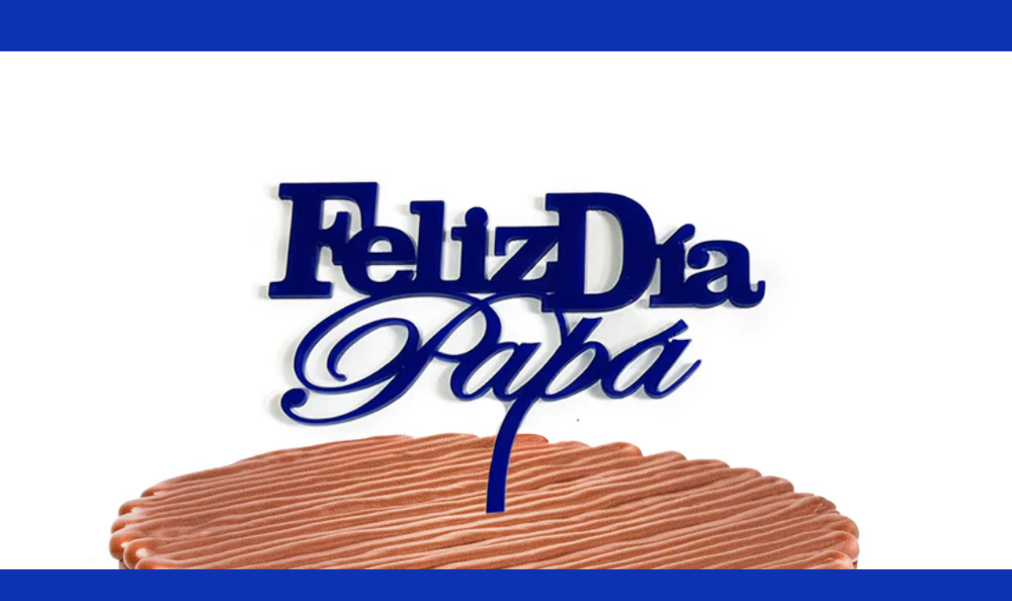

--- FILE ---
content_type: text/html; charset=utf-8
request_url: https://www.temporadaskuchen.com/products/toffee-de-chocolate-semi-amargo-con-nuez-caja-grande
body_size: 12456
content:
<!doctype html>
<html class="no-js" lang="es">
<head>

  <meta charset="utf-8">
  <meta http-equiv="X-UA-Compatible" content="IE=edge">
  <meta name="viewport" content="width=device-width,initial-scale=1">

  <meta name="theme-color" content="#0d33b3">

  
    <link rel="shortcut icon" href="//www.temporadaskuchen.com/cdn/shop/files/logo_redondo1024_1_32x32.jpg?v=1613569792" type="image/png" />
  

  <link rel="canonical" href="https://www.temporadaskuchen.com/products/toffee-de-chocolate-semi-amargo-con-nuez-caja-grande">

  <title>
  Oreo especial &ndash; Kuchen Alta Reposteria
  </title>

  
    <meta name="description" content="Pan de brownie con 2 capas de mousse de Nutella, doble relleno de cheesecake con trocitos de Oreo, cubierto con betún de chocolate de la casa.  Chico: 5 personas  Mediano: 15 personas Nota: Puedes agregar el topper para vestir tu pastel, el material es en acrílico azul.   ">
  

  <!-- /snippets/social-meta-tags.liquid -->




<meta property="og:site_name" content="Kuchen Alta Reposteria">
<meta property="og:url" content="https://www.temporadaskuchen.com/products/toffee-de-chocolate-semi-amargo-con-nuez-caja-grande">
<meta property="og:title" content="Oreo especial">
<meta property="og:type" content="product">
<meta property="og:description" content="Pan de brownie con 2 capas de mousse de Nutella, doble relleno de cheesecake con trocitos de Oreo, cubierto con betún de chocolate de la casa.  Chico: 5 personas  Mediano: 15 personas Nota: Puedes agregar el topper para vestir tu pastel, el material es en acrílico azul.   ">

  <meta property="og:price:amount" content="380.00">
  <meta property="og:price:currency" content="MXN">

<meta property="og:image" content="http://www.temporadaskuchen.com/cdn/shop/files/oreo_db02bc91-d0de-4850-88a7-1eb7b99e454c_1200x1200.png?v=1748970064">
<meta property="og:image:secure_url" content="https://www.temporadaskuchen.com/cdn/shop/files/oreo_db02bc91-d0de-4850-88a7-1eb7b99e454c_1200x1200.png?v=1748970064">


<meta name="twitter:card" content="summary_large_image">
<meta name="twitter:title" content="Oreo especial">
<meta name="twitter:description" content="Pan de brownie con 2 capas de mousse de Nutella, doble relleno de cheesecake con trocitos de Oreo, cubierto con betún de chocolate de la casa.  Chico: 5 personas  Mediano: 15 personas Nota: Puedes agregar el topper para vestir tu pastel, el material es en acrílico azul.   ">


  <link href="//www.temporadaskuchen.com/cdn/shop/t/2/assets/theme.scss.css?v=34554740526151667471748970570" rel="stylesheet" type="text/css" media="all" />

  <script>
    window.theme = window.theme || {};
    theme.strings = {
      cartEmpty: "Su carrito actualmente está vacío.",
      savingHtml: "Está ahorrando [savings]",
      addToCart: "Agregar al carrito",
      soldOut: "Agotado",
      unavailable: "No disponible",
      addressError: "No se puede encontrar esa dirección",
      addressNoResults: "No results for that address",
      addressQueryLimit: "Se ha excedido el límite de uso de la API de Google . Considere la posibilidad de actualizar a un \u003ca href=\"https:\/\/developers.google.com\/maps\/premium\/usage-limits\"\u003ePlan Premium\u003c\/a\u003e.",
      authError: "Hubo un problema de autenticación con su cuenta de Google Maps API."
    };
    theme.settings = {
      cartType: "page",
      moneyFormat: "$ {{amount}}"
    };
  </script>

  <script src="//www.temporadaskuchen.com/cdn/shop/t/2/assets/lazysizes.min.js?v=155223123402716617051607128866" async="async"></script>

  

  <script src="//www.temporadaskuchen.com/cdn/shop/t/2/assets/vendor.js?v=141188699437036237251607128867" defer="defer"></script>

  <script src="//www.temporadaskuchen.com/cdn/shopifycloud/storefront/assets/themes_support/option_selection-b017cd28.js" defer="defer"></script>

  <script src="//www.temporadaskuchen.com/cdn/shop/t/2/assets/theme.js?v=129662135846663698751608585101" defer="defer"></script>

  <script>window.performance && window.performance.mark && window.performance.mark('shopify.content_for_header.start');</script><meta id="shopify-digital-wallet" name="shopify-digital-wallet" content="/52195492027/digital_wallets/dialog">
<link rel="alternate" type="application/json+oembed" href="https://www.temporadaskuchen.com/products/toffee-de-chocolate-semi-amargo-con-nuez-caja-grande.oembed">
<script async="async" src="/checkouts/internal/preloads.js?locale=es-MX"></script>
<script id="shopify-features" type="application/json">{"accessToken":"7724d8e4e871b764f381b6d78b3c2f05","betas":["rich-media-storefront-analytics"],"domain":"www.temporadaskuchen.com","predictiveSearch":true,"shopId":52195492027,"locale":"es"}</script>
<script>var Shopify = Shopify || {};
Shopify.shop = "kuchen-alta-reposteria.myshopify.com";
Shopify.locale = "es";
Shopify.currency = {"active":"MXN","rate":"1.0"};
Shopify.country = "MX";
Shopify.theme = {"name":"Boundless","id":116669350075,"schema_name":"Boundless","schema_version":"10.2.0","theme_store_id":766,"role":"main"};
Shopify.theme.handle = "null";
Shopify.theme.style = {"id":null,"handle":null};
Shopify.cdnHost = "www.temporadaskuchen.com/cdn";
Shopify.routes = Shopify.routes || {};
Shopify.routes.root = "/";</script>
<script type="module">!function(o){(o.Shopify=o.Shopify||{}).modules=!0}(window);</script>
<script>!function(o){function n(){var o=[];function n(){o.push(Array.prototype.slice.apply(arguments))}return n.q=o,n}var t=o.Shopify=o.Shopify||{};t.loadFeatures=n(),t.autoloadFeatures=n()}(window);</script>
<script id="shop-js-analytics" type="application/json">{"pageType":"product"}</script>
<script defer="defer" async type="module" src="//www.temporadaskuchen.com/cdn/shopifycloud/shop-js/modules/v2/client.init-shop-cart-sync_CvZOh8Af.es.esm.js"></script>
<script defer="defer" async type="module" src="//www.temporadaskuchen.com/cdn/shopifycloud/shop-js/modules/v2/chunk.common_3Rxs6Qxh.esm.js"></script>
<script type="module">
  await import("//www.temporadaskuchen.com/cdn/shopifycloud/shop-js/modules/v2/client.init-shop-cart-sync_CvZOh8Af.es.esm.js");
await import("//www.temporadaskuchen.com/cdn/shopifycloud/shop-js/modules/v2/chunk.common_3Rxs6Qxh.esm.js");

  window.Shopify.SignInWithShop?.initShopCartSync?.({"fedCMEnabled":true,"windoidEnabled":true});

</script>
<script>(function() {
  var isLoaded = false;
  function asyncLoad() {
    if (isLoaded) return;
    isLoaded = true;
    var urls = ["https:\/\/amaicdn.com\/storepickup\/setting\/kuchen-alta-reposteria_1748971534.js?shop=kuchen-alta-reposteria.myshopify.com"];
    for (var i = 0; i < urls.length; i++) {
      var s = document.createElement('script');
      s.type = 'text/javascript';
      s.async = true;
      s.src = urls[i];
      var x = document.getElementsByTagName('script')[0];
      x.parentNode.insertBefore(s, x);
    }
  };
  if(window.attachEvent) {
    window.attachEvent('onload', asyncLoad);
  } else {
    window.addEventListener('load', asyncLoad, false);
  }
})();</script>
<script id="__st">var __st={"a":52195492027,"offset":-21600,"reqid":"c67c6e60-925a-481b-a36a-b9f393ef9221-1768834583","pageurl":"www.temporadaskuchen.com\/products\/toffee-de-chocolate-semi-amargo-con-nuez-caja-grande","u":"e4449dc574bd","p":"product","rtyp":"product","rid":7898888536251};</script>
<script>window.ShopifyPaypalV4VisibilityTracking = true;</script>
<script id="form-persister">!function(){'use strict';const t='contact',e='new_comment',n=[[t,t],['blogs',e],['comments',e],[t,'customer']],o='password',r='form_key',c=['recaptcha-v3-token','g-recaptcha-response','h-captcha-response',o],s=()=>{try{return window.sessionStorage}catch{return}},i='__shopify_v',u=t=>t.elements[r],a=function(){const t=[...n].map((([t,e])=>`form[action*='/${t}']:not([data-nocaptcha='true']) input[name='form_type'][value='${e}']`)).join(',');var e;return e=t,()=>e?[...document.querySelectorAll(e)].map((t=>t.form)):[]}();function m(t){const e=u(t);a().includes(t)&&(!e||!e.value)&&function(t){try{if(!s())return;!function(t){const e=s();if(!e)return;const n=u(t);if(!n)return;const o=n.value;o&&e.removeItem(o)}(t);const e=Array.from(Array(32),(()=>Math.random().toString(36)[2])).join('');!function(t,e){u(t)||t.append(Object.assign(document.createElement('input'),{type:'hidden',name:r})),t.elements[r].value=e}(t,e),function(t,e){const n=s();if(!n)return;const r=[...t.querySelectorAll(`input[type='${o}']`)].map((({name:t})=>t)),u=[...c,...r],a={};for(const[o,c]of new FormData(t).entries())u.includes(o)||(a[o]=c);n.setItem(e,JSON.stringify({[i]:1,action:t.action,data:a}))}(t,e)}catch(e){console.error('failed to persist form',e)}}(t)}const f=t=>{if('true'===t.dataset.persistBound)return;const e=function(t,e){const n=function(t){return'function'==typeof t.submit?t.submit:HTMLFormElement.prototype.submit}(t).bind(t);return function(){let t;return()=>{t||(t=!0,(()=>{try{e(),n()}catch(t){(t=>{console.error('form submit failed',t)})(t)}})(),setTimeout((()=>t=!1),250))}}()}(t,(()=>{m(t)}));!function(t,e){if('function'==typeof t.submit&&'function'==typeof e)try{t.submit=e}catch{}}(t,e),t.addEventListener('submit',(t=>{t.preventDefault(),e()})),t.dataset.persistBound='true'};!function(){function t(t){const e=(t=>{const e=t.target;return e instanceof HTMLFormElement?e:e&&e.form})(t);e&&m(e)}document.addEventListener('submit',t),document.addEventListener('DOMContentLoaded',(()=>{const e=a();for(const t of e)f(t);var n;n=document.body,new window.MutationObserver((t=>{for(const e of t)if('childList'===e.type&&e.addedNodes.length)for(const t of e.addedNodes)1===t.nodeType&&'FORM'===t.tagName&&a().includes(t)&&f(t)})).observe(n,{childList:!0,subtree:!0,attributes:!1}),document.removeEventListener('submit',t)}))}()}();</script>
<script integrity="sha256-4kQ18oKyAcykRKYeNunJcIwy7WH5gtpwJnB7kiuLZ1E=" data-source-attribution="shopify.loadfeatures" defer="defer" src="//www.temporadaskuchen.com/cdn/shopifycloud/storefront/assets/storefront/load_feature-a0a9edcb.js" crossorigin="anonymous"></script>
<script data-source-attribution="shopify.dynamic_checkout.dynamic.init">var Shopify=Shopify||{};Shopify.PaymentButton=Shopify.PaymentButton||{isStorefrontPortableWallets:!0,init:function(){window.Shopify.PaymentButton.init=function(){};var t=document.createElement("script");t.src="https://www.temporadaskuchen.com/cdn/shopifycloud/portable-wallets/latest/portable-wallets.es.js",t.type="module",document.head.appendChild(t)}};
</script>
<script data-source-attribution="shopify.dynamic_checkout.buyer_consent">
  function portableWalletsHideBuyerConsent(e){var t=document.getElementById("shopify-buyer-consent"),n=document.getElementById("shopify-subscription-policy-button");t&&n&&(t.classList.add("hidden"),t.setAttribute("aria-hidden","true"),n.removeEventListener("click",e))}function portableWalletsShowBuyerConsent(e){var t=document.getElementById("shopify-buyer-consent"),n=document.getElementById("shopify-subscription-policy-button");t&&n&&(t.classList.remove("hidden"),t.removeAttribute("aria-hidden"),n.addEventListener("click",e))}window.Shopify?.PaymentButton&&(window.Shopify.PaymentButton.hideBuyerConsent=portableWalletsHideBuyerConsent,window.Shopify.PaymentButton.showBuyerConsent=portableWalletsShowBuyerConsent);
</script>
<script data-source-attribution="shopify.dynamic_checkout.cart.bootstrap">document.addEventListener("DOMContentLoaded",(function(){function t(){return document.querySelector("shopify-accelerated-checkout-cart, shopify-accelerated-checkout")}if(t())Shopify.PaymentButton.init();else{new MutationObserver((function(e,n){t()&&(Shopify.PaymentButton.init(),n.disconnect())})).observe(document.body,{childList:!0,subtree:!0})}}));
</script>

<script>window.performance && window.performance.mark && window.performance.mark('shopify.content_for_header.end');</script>

<link href="https://cdn.shopify.com/extensions/de30a813-dfbb-43b9-9b0d-f08c8665e8e8/local-pickup-and-delivery-rp-12/assets/sca.storepickup.css" rel="stylesheet" type="text/css" media="all">
<link href="https://monorail-edge.shopifysvc.com" rel="dns-prefetch">
<script>(function(){if ("sendBeacon" in navigator && "performance" in window) {try {var session_token_from_headers = performance.getEntriesByType('navigation')[0].serverTiming.find(x => x.name == '_s').description;} catch {var session_token_from_headers = undefined;}var session_cookie_matches = document.cookie.match(/_shopify_s=([^;]*)/);var session_token_from_cookie = session_cookie_matches && session_cookie_matches.length === 2 ? session_cookie_matches[1] : "";var session_token = session_token_from_headers || session_token_from_cookie || "";function handle_abandonment_event(e) {var entries = performance.getEntries().filter(function(entry) {return /monorail-edge.shopifysvc.com/.test(entry.name);});if (!window.abandonment_tracked && entries.length === 0) {window.abandonment_tracked = true;var currentMs = Date.now();var navigation_start = performance.timing.navigationStart;var payload = {shop_id: 52195492027,url: window.location.href,navigation_start,duration: currentMs - navigation_start,session_token,page_type: "product"};window.navigator.sendBeacon("https://monorail-edge.shopifysvc.com/v1/produce", JSON.stringify({schema_id: "online_store_buyer_site_abandonment/1.1",payload: payload,metadata: {event_created_at_ms: currentMs,event_sent_at_ms: currentMs}}));}}window.addEventListener('pagehide', handle_abandonment_event);}}());</script>
<script id="web-pixels-manager-setup">(function e(e,d,r,n,o){if(void 0===o&&(o={}),!Boolean(null===(a=null===(i=window.Shopify)||void 0===i?void 0:i.analytics)||void 0===a?void 0:a.replayQueue)){var i,a;window.Shopify=window.Shopify||{};var t=window.Shopify;t.analytics=t.analytics||{};var s=t.analytics;s.replayQueue=[],s.publish=function(e,d,r){return s.replayQueue.push([e,d,r]),!0};try{self.performance.mark("wpm:start")}catch(e){}var l=function(){var e={modern:/Edge?\/(1{2}[4-9]|1[2-9]\d|[2-9]\d{2}|\d{4,})\.\d+(\.\d+|)|Firefox\/(1{2}[4-9]|1[2-9]\d|[2-9]\d{2}|\d{4,})\.\d+(\.\d+|)|Chrom(ium|e)\/(9{2}|\d{3,})\.\d+(\.\d+|)|(Maci|X1{2}).+ Version\/(15\.\d+|(1[6-9]|[2-9]\d|\d{3,})\.\d+)([,.]\d+|)( \(\w+\)|)( Mobile\/\w+|) Safari\/|Chrome.+OPR\/(9{2}|\d{3,})\.\d+\.\d+|(CPU[ +]OS|iPhone[ +]OS|CPU[ +]iPhone|CPU IPhone OS|CPU iPad OS)[ +]+(15[._]\d+|(1[6-9]|[2-9]\d|\d{3,})[._]\d+)([._]\d+|)|Android:?[ /-](13[3-9]|1[4-9]\d|[2-9]\d{2}|\d{4,})(\.\d+|)(\.\d+|)|Android.+Firefox\/(13[5-9]|1[4-9]\d|[2-9]\d{2}|\d{4,})\.\d+(\.\d+|)|Android.+Chrom(ium|e)\/(13[3-9]|1[4-9]\d|[2-9]\d{2}|\d{4,})\.\d+(\.\d+|)|SamsungBrowser\/([2-9]\d|\d{3,})\.\d+/,legacy:/Edge?\/(1[6-9]|[2-9]\d|\d{3,})\.\d+(\.\d+|)|Firefox\/(5[4-9]|[6-9]\d|\d{3,})\.\d+(\.\d+|)|Chrom(ium|e)\/(5[1-9]|[6-9]\d|\d{3,})\.\d+(\.\d+|)([\d.]+$|.*Safari\/(?![\d.]+ Edge\/[\d.]+$))|(Maci|X1{2}).+ Version\/(10\.\d+|(1[1-9]|[2-9]\d|\d{3,})\.\d+)([,.]\d+|)( \(\w+\)|)( Mobile\/\w+|) Safari\/|Chrome.+OPR\/(3[89]|[4-9]\d|\d{3,})\.\d+\.\d+|(CPU[ +]OS|iPhone[ +]OS|CPU[ +]iPhone|CPU IPhone OS|CPU iPad OS)[ +]+(10[._]\d+|(1[1-9]|[2-9]\d|\d{3,})[._]\d+)([._]\d+|)|Android:?[ /-](13[3-9]|1[4-9]\d|[2-9]\d{2}|\d{4,})(\.\d+|)(\.\d+|)|Mobile Safari.+OPR\/([89]\d|\d{3,})\.\d+\.\d+|Android.+Firefox\/(13[5-9]|1[4-9]\d|[2-9]\d{2}|\d{4,})\.\d+(\.\d+|)|Android.+Chrom(ium|e)\/(13[3-9]|1[4-9]\d|[2-9]\d{2}|\d{4,})\.\d+(\.\d+|)|Android.+(UC? ?Browser|UCWEB|U3)[ /]?(15\.([5-9]|\d{2,})|(1[6-9]|[2-9]\d|\d{3,})\.\d+)\.\d+|SamsungBrowser\/(5\.\d+|([6-9]|\d{2,})\.\d+)|Android.+MQ{2}Browser\/(14(\.(9|\d{2,})|)|(1[5-9]|[2-9]\d|\d{3,})(\.\d+|))(\.\d+|)|K[Aa][Ii]OS\/(3\.\d+|([4-9]|\d{2,})\.\d+)(\.\d+|)/},d=e.modern,r=e.legacy,n=navigator.userAgent;return n.match(d)?"modern":n.match(r)?"legacy":"unknown"}(),u="modern"===l?"modern":"legacy",c=(null!=n?n:{modern:"",legacy:""})[u],f=function(e){return[e.baseUrl,"/wpm","/b",e.hashVersion,"modern"===e.buildTarget?"m":"l",".js"].join("")}({baseUrl:d,hashVersion:r,buildTarget:u}),m=function(e){var d=e.version,r=e.bundleTarget,n=e.surface,o=e.pageUrl,i=e.monorailEndpoint;return{emit:function(e){var a=e.status,t=e.errorMsg,s=(new Date).getTime(),l=JSON.stringify({metadata:{event_sent_at_ms:s},events:[{schema_id:"web_pixels_manager_load/3.1",payload:{version:d,bundle_target:r,page_url:o,status:a,surface:n,error_msg:t},metadata:{event_created_at_ms:s}}]});if(!i)return console&&console.warn&&console.warn("[Web Pixels Manager] No Monorail endpoint provided, skipping logging."),!1;try{return self.navigator.sendBeacon.bind(self.navigator)(i,l)}catch(e){}var u=new XMLHttpRequest;try{return u.open("POST",i,!0),u.setRequestHeader("Content-Type","text/plain"),u.send(l),!0}catch(e){return console&&console.warn&&console.warn("[Web Pixels Manager] Got an unhandled error while logging to Monorail."),!1}}}}({version:r,bundleTarget:l,surface:e.surface,pageUrl:self.location.href,monorailEndpoint:e.monorailEndpoint});try{o.browserTarget=l,function(e){var d=e.src,r=e.async,n=void 0===r||r,o=e.onload,i=e.onerror,a=e.sri,t=e.scriptDataAttributes,s=void 0===t?{}:t,l=document.createElement("script"),u=document.querySelector("head"),c=document.querySelector("body");if(l.async=n,l.src=d,a&&(l.integrity=a,l.crossOrigin="anonymous"),s)for(var f in s)if(Object.prototype.hasOwnProperty.call(s,f))try{l.dataset[f]=s[f]}catch(e){}if(o&&l.addEventListener("load",o),i&&l.addEventListener("error",i),u)u.appendChild(l);else{if(!c)throw new Error("Did not find a head or body element to append the script");c.appendChild(l)}}({src:f,async:!0,onload:function(){if(!function(){var e,d;return Boolean(null===(d=null===(e=window.Shopify)||void 0===e?void 0:e.analytics)||void 0===d?void 0:d.initialized)}()){var d=window.webPixelsManager.init(e)||void 0;if(d){var r=window.Shopify.analytics;r.replayQueue.forEach((function(e){var r=e[0],n=e[1],o=e[2];d.publishCustomEvent(r,n,o)})),r.replayQueue=[],r.publish=d.publishCustomEvent,r.visitor=d.visitor,r.initialized=!0}}},onerror:function(){return m.emit({status:"failed",errorMsg:"".concat(f," has failed to load")})},sri:function(e){var d=/^sha384-[A-Za-z0-9+/=]+$/;return"string"==typeof e&&d.test(e)}(c)?c:"",scriptDataAttributes:o}),m.emit({status:"loading"})}catch(e){m.emit({status:"failed",errorMsg:(null==e?void 0:e.message)||"Unknown error"})}}})({shopId: 52195492027,storefrontBaseUrl: "https://www.temporadaskuchen.com",extensionsBaseUrl: "https://extensions.shopifycdn.com/cdn/shopifycloud/web-pixels-manager",monorailEndpoint: "https://monorail-edge.shopifysvc.com/unstable/produce_batch",surface: "storefront-renderer",enabledBetaFlags: ["2dca8a86"],webPixelsConfigList: [{"id":"shopify-app-pixel","configuration":"{}","eventPayloadVersion":"v1","runtimeContext":"STRICT","scriptVersion":"0450","apiClientId":"shopify-pixel","type":"APP","privacyPurposes":["ANALYTICS","MARKETING"]},{"id":"shopify-custom-pixel","eventPayloadVersion":"v1","runtimeContext":"LAX","scriptVersion":"0450","apiClientId":"shopify-pixel","type":"CUSTOM","privacyPurposes":["ANALYTICS","MARKETING"]}],isMerchantRequest: false,initData: {"shop":{"name":"Kuchen Alta Reposteria","paymentSettings":{"currencyCode":"MXN"},"myshopifyDomain":"kuchen-alta-reposteria.myshopify.com","countryCode":"MX","storefrontUrl":"https:\/\/www.temporadaskuchen.com"},"customer":null,"cart":null,"checkout":null,"productVariants":[{"price":{"amount":470.0,"currencyCode":"MXN"},"product":{"title":"Oreo especial","vendor":"Kuchen Alta Reposteria","id":"7898888536251","untranslatedTitle":"Oreo especial","url":"\/products\/toffee-de-chocolate-semi-amargo-con-nuez-caja-grande","type":""},"id":"46606258012347","image":{"src":"\/\/www.temporadaskuchen.com\/cdn\/shop\/files\/oreo_db02bc91-d0de-4850-88a7-1eb7b99e454c.png?v=1748970064"},"sku":"","title":"Chico con topper","untranslatedTitle":"Chico con topper"},{"price":{"amount":380.0,"currencyCode":"MXN"},"product":{"title":"Oreo especial","vendor":"Kuchen Alta Reposteria","id":"7898888536251","untranslatedTitle":"Oreo especial","url":"\/products\/toffee-de-chocolate-semi-amargo-con-nuez-caja-grande","type":""},"id":"46606258045115","image":{"src":"\/\/www.temporadaskuchen.com\/cdn\/shop\/files\/oreo_db02bc91-d0de-4850-88a7-1eb7b99e454c.png?v=1748970064"},"sku":"","title":"Chico sin topper","untranslatedTitle":"Chico sin topper"},{"price":{"amount":740.0,"currencyCode":"MXN"},"product":{"title":"Oreo especial","vendor":"Kuchen Alta Reposteria","id":"7898888536251","untranslatedTitle":"Oreo especial","url":"\/products\/toffee-de-chocolate-semi-amargo-con-nuez-caja-grande","type":""},"id":"46606258077883","image":{"src":"\/\/www.temporadaskuchen.com\/cdn\/shop\/files\/oreo_db02bc91-d0de-4850-88a7-1eb7b99e454c.png?v=1748970064"},"sku":"","title":"Mediano con topper","untranslatedTitle":"Mediano con topper"},{"price":{"amount":650.0,"currencyCode":"MXN"},"product":{"title":"Oreo especial","vendor":"Kuchen Alta Reposteria","id":"7898888536251","untranslatedTitle":"Oreo especial","url":"\/products\/toffee-de-chocolate-semi-amargo-con-nuez-caja-grande","type":""},"id":"46606258110651","image":{"src":"\/\/www.temporadaskuchen.com\/cdn\/shop\/files\/oreo_db02bc91-d0de-4850-88a7-1eb7b99e454c.png?v=1748970064"},"sku":"","title":"Mediano sin topper","untranslatedTitle":"Mediano sin topper"}],"purchasingCompany":null},},"https://www.temporadaskuchen.com/cdn","fcfee988w5aeb613cpc8e4bc33m6693e112",{"modern":"","legacy":""},{"shopId":"52195492027","storefrontBaseUrl":"https:\/\/www.temporadaskuchen.com","extensionBaseUrl":"https:\/\/extensions.shopifycdn.com\/cdn\/shopifycloud\/web-pixels-manager","surface":"storefront-renderer","enabledBetaFlags":"[\"2dca8a86\"]","isMerchantRequest":"false","hashVersion":"fcfee988w5aeb613cpc8e4bc33m6693e112","publish":"custom","events":"[[\"page_viewed\",{}],[\"product_viewed\",{\"productVariant\":{\"price\":{\"amount\":470.0,\"currencyCode\":\"MXN\"},\"product\":{\"title\":\"Oreo especial\",\"vendor\":\"Kuchen Alta Reposteria\",\"id\":\"7898888536251\",\"untranslatedTitle\":\"Oreo especial\",\"url\":\"\/products\/toffee-de-chocolate-semi-amargo-con-nuez-caja-grande\",\"type\":\"\"},\"id\":\"46606258012347\",\"image\":{\"src\":\"\/\/www.temporadaskuchen.com\/cdn\/shop\/files\/oreo_db02bc91-d0de-4850-88a7-1eb7b99e454c.png?v=1748970064\"},\"sku\":\"\",\"title\":\"Chico con topper\",\"untranslatedTitle\":\"Chico con topper\"}}]]"});</script><script>
  window.ShopifyAnalytics = window.ShopifyAnalytics || {};
  window.ShopifyAnalytics.meta = window.ShopifyAnalytics.meta || {};
  window.ShopifyAnalytics.meta.currency = 'MXN';
  var meta = {"product":{"id":7898888536251,"gid":"gid:\/\/shopify\/Product\/7898888536251","vendor":"Kuchen Alta Reposteria","type":"","handle":"toffee-de-chocolate-semi-amargo-con-nuez-caja-grande","variants":[{"id":46606258012347,"price":47000,"name":"Oreo especial - Chico con topper","public_title":"Chico con topper","sku":""},{"id":46606258045115,"price":38000,"name":"Oreo especial - Chico sin topper","public_title":"Chico sin topper","sku":""},{"id":46606258077883,"price":74000,"name":"Oreo especial - Mediano con topper","public_title":"Mediano con topper","sku":""},{"id":46606258110651,"price":65000,"name":"Oreo especial - Mediano sin topper","public_title":"Mediano sin topper","sku":""}],"remote":false},"page":{"pageType":"product","resourceType":"product","resourceId":7898888536251,"requestId":"c67c6e60-925a-481b-a36a-b9f393ef9221-1768834583"}};
  for (var attr in meta) {
    window.ShopifyAnalytics.meta[attr] = meta[attr];
  }
</script>
<script class="analytics">
  (function () {
    var customDocumentWrite = function(content) {
      var jquery = null;

      if (window.jQuery) {
        jquery = window.jQuery;
      } else if (window.Checkout && window.Checkout.$) {
        jquery = window.Checkout.$;
      }

      if (jquery) {
        jquery('body').append(content);
      }
    };

    var hasLoggedConversion = function(token) {
      if (token) {
        return document.cookie.indexOf('loggedConversion=' + token) !== -1;
      }
      return false;
    }

    var setCookieIfConversion = function(token) {
      if (token) {
        var twoMonthsFromNow = new Date(Date.now());
        twoMonthsFromNow.setMonth(twoMonthsFromNow.getMonth() + 2);

        document.cookie = 'loggedConversion=' + token + '; expires=' + twoMonthsFromNow;
      }
    }

    var trekkie = window.ShopifyAnalytics.lib = window.trekkie = window.trekkie || [];
    if (trekkie.integrations) {
      return;
    }
    trekkie.methods = [
      'identify',
      'page',
      'ready',
      'track',
      'trackForm',
      'trackLink'
    ];
    trekkie.factory = function(method) {
      return function() {
        var args = Array.prototype.slice.call(arguments);
        args.unshift(method);
        trekkie.push(args);
        return trekkie;
      };
    };
    for (var i = 0; i < trekkie.methods.length; i++) {
      var key = trekkie.methods[i];
      trekkie[key] = trekkie.factory(key);
    }
    trekkie.load = function(config) {
      trekkie.config = config || {};
      trekkie.config.initialDocumentCookie = document.cookie;
      var first = document.getElementsByTagName('script')[0];
      var script = document.createElement('script');
      script.type = 'text/javascript';
      script.onerror = function(e) {
        var scriptFallback = document.createElement('script');
        scriptFallback.type = 'text/javascript';
        scriptFallback.onerror = function(error) {
                var Monorail = {
      produce: function produce(monorailDomain, schemaId, payload) {
        var currentMs = new Date().getTime();
        var event = {
          schema_id: schemaId,
          payload: payload,
          metadata: {
            event_created_at_ms: currentMs,
            event_sent_at_ms: currentMs
          }
        };
        return Monorail.sendRequest("https://" + monorailDomain + "/v1/produce", JSON.stringify(event));
      },
      sendRequest: function sendRequest(endpointUrl, payload) {
        // Try the sendBeacon API
        if (window && window.navigator && typeof window.navigator.sendBeacon === 'function' && typeof window.Blob === 'function' && !Monorail.isIos12()) {
          var blobData = new window.Blob([payload], {
            type: 'text/plain'
          });

          if (window.navigator.sendBeacon(endpointUrl, blobData)) {
            return true;
          } // sendBeacon was not successful

        } // XHR beacon

        var xhr = new XMLHttpRequest();

        try {
          xhr.open('POST', endpointUrl);
          xhr.setRequestHeader('Content-Type', 'text/plain');
          xhr.send(payload);
        } catch (e) {
          console.log(e);
        }

        return false;
      },
      isIos12: function isIos12() {
        return window.navigator.userAgent.lastIndexOf('iPhone; CPU iPhone OS 12_') !== -1 || window.navigator.userAgent.lastIndexOf('iPad; CPU OS 12_') !== -1;
      }
    };
    Monorail.produce('monorail-edge.shopifysvc.com',
      'trekkie_storefront_load_errors/1.1',
      {shop_id: 52195492027,
      theme_id: 116669350075,
      app_name: "storefront",
      context_url: window.location.href,
      source_url: "//www.temporadaskuchen.com/cdn/s/trekkie.storefront.cd680fe47e6c39ca5d5df5f0a32d569bc48c0f27.min.js"});

        };
        scriptFallback.async = true;
        scriptFallback.src = '//www.temporadaskuchen.com/cdn/s/trekkie.storefront.cd680fe47e6c39ca5d5df5f0a32d569bc48c0f27.min.js';
        first.parentNode.insertBefore(scriptFallback, first);
      };
      script.async = true;
      script.src = '//www.temporadaskuchen.com/cdn/s/trekkie.storefront.cd680fe47e6c39ca5d5df5f0a32d569bc48c0f27.min.js';
      first.parentNode.insertBefore(script, first);
    };
    trekkie.load(
      {"Trekkie":{"appName":"storefront","development":false,"defaultAttributes":{"shopId":52195492027,"isMerchantRequest":null,"themeId":116669350075,"themeCityHash":"7893648996001337025","contentLanguage":"es","currency":"MXN","eventMetadataId":"24e00704-0b8e-40a2-ae4d-cb3d0d1b8d0d"},"isServerSideCookieWritingEnabled":true,"monorailRegion":"shop_domain","enabledBetaFlags":["65f19447"]},"Session Attribution":{},"S2S":{"facebookCapiEnabled":false,"source":"trekkie-storefront-renderer","apiClientId":580111}}
    );

    var loaded = false;
    trekkie.ready(function() {
      if (loaded) return;
      loaded = true;

      window.ShopifyAnalytics.lib = window.trekkie;

      var originalDocumentWrite = document.write;
      document.write = customDocumentWrite;
      try { window.ShopifyAnalytics.merchantGoogleAnalytics.call(this); } catch(error) {};
      document.write = originalDocumentWrite;

      window.ShopifyAnalytics.lib.page(null,{"pageType":"product","resourceType":"product","resourceId":7898888536251,"requestId":"c67c6e60-925a-481b-a36a-b9f393ef9221-1768834583","shopifyEmitted":true});

      var match = window.location.pathname.match(/checkouts\/(.+)\/(thank_you|post_purchase)/)
      var token = match? match[1]: undefined;
      if (!hasLoggedConversion(token)) {
        setCookieIfConversion(token);
        window.ShopifyAnalytics.lib.track("Viewed Product",{"currency":"MXN","variantId":46606258012347,"productId":7898888536251,"productGid":"gid:\/\/shopify\/Product\/7898888536251","name":"Oreo especial - Chico con topper","price":"470.00","sku":"","brand":"Kuchen Alta Reposteria","variant":"Chico con topper","category":"","nonInteraction":true,"remote":false},undefined,undefined,{"shopifyEmitted":true});
      window.ShopifyAnalytics.lib.track("monorail:\/\/trekkie_storefront_viewed_product\/1.1",{"currency":"MXN","variantId":46606258012347,"productId":7898888536251,"productGid":"gid:\/\/shopify\/Product\/7898888536251","name":"Oreo especial - Chico con topper","price":"470.00","sku":"","brand":"Kuchen Alta Reposteria","variant":"Chico con topper","category":"","nonInteraction":true,"remote":false,"referer":"https:\/\/www.temporadaskuchen.com\/products\/toffee-de-chocolate-semi-amargo-con-nuez-caja-grande"});
      }
    });


        var eventsListenerScript = document.createElement('script');
        eventsListenerScript.async = true;
        eventsListenerScript.src = "//www.temporadaskuchen.com/cdn/shopifycloud/storefront/assets/shop_events_listener-3da45d37.js";
        document.getElementsByTagName('head')[0].appendChild(eventsListenerScript);

})();</script>
<script
  defer
  src="https://www.temporadaskuchen.com/cdn/shopifycloud/perf-kit/shopify-perf-kit-3.0.4.min.js"
  data-application="storefront-renderer"
  data-shop-id="52195492027"
  data-render-region="gcp-us-central1"
  data-page-type="product"
  data-theme-instance-id="116669350075"
  data-theme-name="Boundless"
  data-theme-version="10.2.0"
  data-monorail-region="shop_domain"
  data-resource-timing-sampling-rate="10"
  data-shs="true"
  data-shs-beacon="true"
  data-shs-export-with-fetch="true"
  data-shs-logs-sample-rate="1"
  data-shs-beacon-endpoint="https://www.temporadaskuchen.com/api/collect"
></script>
</head>

<body id="oreo-especial" class="template-product">
  <div id="SearchDrawer" class="search-bar drawer drawer--top">
    <div class="search-bar__table">
      <form action="/search" method="get" class="search-bar__table-cell search-bar__form" role="search">
        <div class="search-bar__table">
          <div class="search-bar__table-cell search-bar__icon-cell">
            <button type="submit" class="search-bar__icon-button search-bar__submit">
              <span class="icon icon-search" aria-hidden="true"></span>
              <span class="icon__fallback-text">Buscar</span>
            </button>
          </div>
          <div class="search-bar__table-cell">
            <input type="search" id="SearchInput" name="q" value="" placeholder="buscar en nuestra tienda" aria-label="buscar en nuestra tienda" class="search-bar__input">
          </div>
        </div>
      </form>
      <div class="search-bar__table-cell text-right">
        <button type="button" class="search-bar__icon-button search-bar__close js-drawer-close">
          <span class="icon icon-x" aria-hidden="true"></span>
          <span class="icon__fallback-text">Cerrar (esc)</span>
        </button>
      </div>
    </div>
  </div>
  <div id="NavDrawer" class="drawer drawer--left">
  <div id="shopify-section-sidebar-menu" class="shopify-section sidebar-menu-section"><div class="drawer__header" data-section-id="sidebar-menu" data-section-type="sidebar-menu-section">
  <div class="drawer__close">
    <button type="button" class="drawer__close-button js-drawer-close">
      <span class="icon icon-x" aria-hidden="true"></span>
      <span class="icon__fallback-text">Cerrar menú</span>
    </button>
  </div>
</div>
<div class="drawer__inner">
  <ul class="drawer-nav">
    
      
      
        <li class="drawer-nav__item">
          <a href="/collections/dia-de-las-madres" class="drawer-nav__link h2">Pasteles de linea </a>
        </li>
      
    
      
      
        <li class="drawer-nav__item">
          <a href="/pages/sucursales" class="drawer-nav__link h2">Sucursales</a>
        </li>
      
    
      
      
        <li class="drawer-nav__item">
          <a href="/pages/terminos-y-condiciones" class="drawer-nav__link h2">Términos y Condiciones</a>
        </li>
      
    

    <li class="drawer-nav__spacer"></li>

    
      
        <li class="drawer-nav__item drawer-nav__item--secondary">
          <a href="https://shopify.com/52195492027/account?locale=es&amp;region_country=MX" id="customer_login_link">Ingresar</a>
        </li>
        <li class="drawer-nav__item drawer-nav__item--secondary">
          <a href="https://shopify.com/52195492027/account?locale=es" id="customer_register_link">Crear cuenta</a>
        </li>
      
    
    
  </ul>

  <ul class="list--inline social-icons social-icons--drawer">
    
    
    
    
    
      <li>
        <a href="https://www.instagram.com/kuchenaltareposteria/" title="Kuchen Alta Reposteria en Instagram">
          <span class="icon icon-instagram" aria-hidden="true"></span>
          <span class="visually-hidden">Instagram</span>
        </a>
      </li>
    
    
    
    
    
    
  </ul>
</div>




</div>
  </div>
  <div id="CartDrawer" class="drawer drawer--right drawer--has-fixed-footer">
    <div class="drawer__header">
      <div class="drawer__close">
        <button type="button" class="drawer__close-button js-drawer-close">
          <span class="icon icon-x" aria-hidden="true"></span>
          <span class="icon__fallback-text">Cerrar carrito</span>
        </button>
      </div>
    </div>
    <div class="drawer__inner">
      <div id="CartContainer">
      </div>
    </div>
  </div>

  <div id="PageContainer">
    <div id="shopify-section-announcement-bar" class="shopify-section">
  





</div>

    <div class="site-header-wrapper">
      <div class="site-header-container">
        <div id="shopify-section-header" class="shopify-section header-section"><style>
  .site-header__logo img {
    max-width: 500px;
  }
  @media screen and (max-width: 749px) {
    .site-header__logo img {
      max-width: 100%;
    }
  }
</style>

<header class="site-header" role="banner" data-section-id="header" data-section-type="header-section">
  <div class="grid grid--no-gutters grid--table site-header__inner">
    <div class="grid__item one-third medium-up--one-sixth">
      <button type="button" class="site-header__link text-link site-header__toggle-nav js-drawer-open-left">
        <span class="icon icon-hamburger" aria-hidden="true"></span>
        <span class="icon__fallback-text">Menú</span>
      </button>
    </div>
    <div class="grid__item one-third medium-up--two-thirds">
      <div class="site-header__logo h1" itemscope itemtype="http://schema.org/Organization"><a href="/" class="site-header__link site-header__logo-link" itemprop="url">Kuchen Alta Reposteria</a></div>
    </div>

    <div class="grid__item one-third medium-up--one-sixth text-right">
      <a href="/search" class="site-header__link site-header__search js-drawer-open-top">
        <span class="icon icon-search" aria-hidden="true"></span>
        <span class="icon__fallback-text">Buscar</span>
      </a>
      <a href="/cart" class="site-header__link site-header__cart cart-link">
        <span class="icon icon-cart" aria-hidden="true"></span>
        <span class="icon__fallback-text">Carrito</span>
      </a>
    </div>
  </div>
</header>



</div>

        <div class="action-area"></div>
      </div>
    </div>

    <main class="main-content" role="main">
      

<div id="shopify-section-product-template" class="shopify-section"><div itemscope itemtype="http://schema.org/Product" data-section-id="product-template" data-section-type="product" data-history-state>

  
  

  
  

  <meta itemprop="url" content="https://www.temporadaskuchen.com/products/toffee-de-chocolate-semi-amargo-con-nuez-caja-grande">
  <meta itemprop="image" content="//www.temporadaskuchen.com/cdn/shop/files/oreo_db02bc91-d0de-4850-88a7-1eb7b99e454c_grande.png?v=1748970064">
  <meta itemprop="name" content="Oreo especial">

  <div class="product grid grid--uniform grid--no-gutters" itemprop="offers" itemscope itemtype="http://schema.org/Offer">

    

    

    
    

    
      <div class="product__photo grid__item ">
        
          
          <div data-image-id="38239149621435" class="product__photo--single product__photo--variant-wrapper
          
            
          " style="padding-top:100.0%;">
            <img class="product__photo--variant lazyload"
              src="//www.temporadaskuchen.com/cdn/shop/files/oreo_db02bc91-d0de-4850-88a7-1eb7b99e454c_300x.png?v=1748970064"
              data-src="//www.temporadaskuchen.com/cdn/shop/files/oreo_db02bc91-d0de-4850-88a7-1eb7b99e454c_{width}x.png?v=1748970064"
              data-widths="[360, 540, 720, 900, 1080, 1296, 1512, 1728, 1944, 2048, 4472]"
              data-aspectratio="1.0"
              data-sizes="auto"
              alt="Oreo especial">
          </div>
        

        <noscript>
          <img class="product__photo--variant" src="//www.temporadaskuchen.com/cdn/shop/files/oreo_db02bc91-d0de-4850-88a7-1eb7b99e454c_2048x2048.png?v=1748970064" alt="">
        </noscript>
      </div>

      
      

      

      
        
          
        
      

    

    <div class="product__details grid__item">
      <div class="grid grid--no-gutters product__details-content">
        <div class="grid__item medium-up--three-twelfths medium-up--push-one-fifth">
          
            <p class="product-item__vendor small--text-center">Kuchen Alta Reposteria</p>
          
          <h1 class="h2" itemprop="name">Oreo especial</h1>
          <link itemprop="availability" href="http://schema.org/InStock"><form method="post" action="/cart/add" id="AddToCartForm-product-template" accept-charset="UTF-8" class="product__form--add-to-cart product__form--full-width
" enctype="multipart/form-data" data-cart-form=""><input type="hidden" name="form_type" value="product" /><input type="hidden" name="utf8" value="✓" />
            
            <select name="id" id="ProductSelect-product-template">
              
                <option  selected="selected"   value="46606258012347" data-sku="">Chico con topper - $ 470.00 MXN</option>
              
                <option   value="46606258045115" data-sku="">Chico sin topper - $ 380.00 MXN</option>
              
                <option   value="46606258077883" data-sku="">Mediano con topper - $ 740.00 MXN</option>
              
                <option   value="46606258110651" data-sku="">Mediano sin topper - $ 650.00 MXN</option>
              
            </select>

            
              <div class="product__quantity quantity-wrapper">
                <label for="Quantity" class="product__quantity-label">Cantidad</label>
                <input type="number" id="Quantity"
                  class="quantity-input"
                  name="quantity" value="1" min="1">
              </div>
            

            
            <p class="product__price">
              <meta itemprop="priceCurrency" content="MXN">
              <meta itemprop="price" content="470.0">
              
                <span class="visually-hidden">Precio habitual</span>
                <span class="product__price--reg js-price">
                  $ 470
                </span>
              
              <span class="product-price-unit product-price-unit--unavailable " data-unit-price-container><span class="visually-hidden">Precio unitario</span>
  <span data-unit-price></span><span aria-hidden="true">/</span><span class="visually-hidden">&nbsp;por&nbsp;</span><span data-unit-price-base-unit>
    </span></span>

            </p>
              <button id="AddToCart-product-template" type="submit" name="add" class="btn btn--add-to-cart">
                <span class="btn__text">Agregar al carrito</span>
              </button>
            
            

          <input type="hidden" name="product-id" value="7898888536251" /><input type="hidden" name="section-id" value="product-template" /></form>
        </div>
        <div class="grid__item medium-up--four-twelfths medium-up--push-three-tenths">
          <div class="product-single__errors"></div>
          <div class="product-single__description rte" itemprop="description">
            <p><meta charset="utf-8"><span>Pan de brownie con 2 capas de mousse de Nutella, doble relleno de cheesecake con trocitos de Oreo, cubierto con betún de chocolate de la casa.</span></p>
<p> Chico: 5 personas </p>
<p>Mediano: 15 personas</p>
<p><meta charset="utf-8"><meta charset="utf-8"><strong>Nota:</strong><span> Puedes agregar el topper para vestir tu pastel, el material es en acrílico azul. </span></p>
<p><br></p>
<p> </p>
          </div>
          
        </div>
      </div>
    </div>

    
    

    
    
  </div>
</div>


  <script type="application/json" id="ProductJson-product-template">
    {"id":7898888536251,"title":"Oreo especial","handle":"toffee-de-chocolate-semi-amargo-con-nuez-caja-grande","description":"\u003cp\u003e\u003cmeta charset=\"utf-8\"\u003e\u003cspan\u003ePan de brownie con 2 capas de mousse de Nutella, doble relleno de cheesecake con trocitos de Oreo, cubierto con betún de chocolate de la casa.\u003c\/span\u003e\u003c\/p\u003e\n\u003cp\u003e Chico: 5 personas \u003c\/p\u003e\n\u003cp\u003eMediano: 15 personas\u003c\/p\u003e\n\u003cp\u003e\u003cmeta charset=\"utf-8\"\u003e\u003cmeta charset=\"utf-8\"\u003e\u003cstrong\u003eNota:\u003c\/strong\u003e\u003cspan\u003e Puedes agregar el topper para vestir tu pastel, el material es en acrílico azul. \u003c\/span\u003e\u003c\/p\u003e\n\u003cp\u003e\u003cbr\u003e\u003c\/p\u003e\n\u003cp\u003e \u003c\/p\u003e","published_at":"2025-04-28T14:11:08-06:00","created_at":"2023-11-15T15:55:16-06:00","vendor":"Kuchen Alta Reposteria","type":"","tags":["Navidad 2023"],"price":38000,"price_min":38000,"price_max":74000,"available":true,"price_varies":true,"compare_at_price":null,"compare_at_price_min":0,"compare_at_price_max":0,"compare_at_price_varies":false,"variants":[{"id":46606258012347,"title":"Chico con topper","option1":"Chico con topper","option2":null,"option3":null,"sku":"","requires_shipping":true,"taxable":true,"featured_image":null,"available":true,"name":"Oreo especial - Chico con topper","public_title":"Chico con topper","options":["Chico con topper"],"price":47000,"weight":0,"compare_at_price":null,"inventory_management":null,"barcode":"","requires_selling_plan":false,"selling_plan_allocations":[]},{"id":46606258045115,"title":"Chico sin topper","option1":"Chico sin topper","option2":null,"option3":null,"sku":"","requires_shipping":true,"taxable":true,"featured_image":null,"available":true,"name":"Oreo especial - Chico sin topper","public_title":"Chico sin topper","options":["Chico sin topper"],"price":38000,"weight":0,"compare_at_price":null,"inventory_management":null,"barcode":"","requires_selling_plan":false,"selling_plan_allocations":[]},{"id":46606258077883,"title":"Mediano con topper","option1":"Mediano con topper","option2":null,"option3":null,"sku":"","requires_shipping":true,"taxable":true,"featured_image":null,"available":true,"name":"Oreo especial - Mediano con topper","public_title":"Mediano con topper","options":["Mediano con topper"],"price":74000,"weight":0,"compare_at_price":null,"inventory_management":null,"barcode":"","requires_selling_plan":false,"selling_plan_allocations":[]},{"id":46606258110651,"title":"Mediano sin topper","option1":"Mediano sin topper","option2":null,"option3":null,"sku":"","requires_shipping":true,"taxable":true,"featured_image":null,"available":true,"name":"Oreo especial - Mediano sin topper","public_title":"Mediano sin topper","options":["Mediano sin topper"],"price":65000,"weight":0,"compare_at_price":null,"inventory_management":null,"barcode":"","requires_selling_plan":false,"selling_plan_allocations":[]}],"images":["\/\/www.temporadaskuchen.com\/cdn\/shop\/files\/oreo_db02bc91-d0de-4850-88a7-1eb7b99e454c.png?v=1748970064"],"featured_image":"\/\/www.temporadaskuchen.com\/cdn\/shop\/files\/oreo_db02bc91-d0de-4850-88a7-1eb7b99e454c.png?v=1748970064","options":["Tamaño"],"media":[{"alt":null,"id":29670690750651,"position":1,"preview_image":{"aspect_ratio":1.0,"height":1000,"width":1000,"src":"\/\/www.temporadaskuchen.com\/cdn\/shop\/files\/oreo_db02bc91-d0de-4850-88a7-1eb7b99e454c.png?v=1748970064"},"aspect_ratio":1.0,"height":1000,"media_type":"image","src":"\/\/www.temporadaskuchen.com\/cdn\/shop\/files\/oreo_db02bc91-d0de-4850-88a7-1eb7b99e454c.png?v=1748970064","width":1000}],"requires_selling_plan":false,"selling_plan_groups":[],"content":"\u003cp\u003e\u003cmeta charset=\"utf-8\"\u003e\u003cspan\u003ePan de brownie con 2 capas de mousse de Nutella, doble relleno de cheesecake con trocitos de Oreo, cubierto con betún de chocolate de la casa.\u003c\/span\u003e\u003c\/p\u003e\n\u003cp\u003e Chico: 5 personas \u003c\/p\u003e\n\u003cp\u003eMediano: 15 personas\u003c\/p\u003e\n\u003cp\u003e\u003cmeta charset=\"utf-8\"\u003e\u003cmeta charset=\"utf-8\"\u003e\u003cstrong\u003eNota:\u003c\/strong\u003e\u003cspan\u003e Puedes agregar el topper para vestir tu pastel, el material es en acrílico azul. \u003c\/span\u003e\u003c\/p\u003e\n\u003cp\u003e\u003cbr\u003e\u003c\/p\u003e\n\u003cp\u003e \u003c\/p\u003e"}
  </script>





</div>
<div id="shopify-section-product-recommendations" class="shopify-section"><div data-base-url="/recommendations/products" data-product-id="7898888536251" data-section-id="product-recommendations" data-section-type="product-recommendations"></div>
</div>






<div class="back-button grid">
  <div class="grid__item"></div>
    <a href="/" class="btn back-button__link">
      <span class="icon icon-arrow-left" aria-hidden="true"></span>
      <span>Página de inicio</span>
    </a>
  </div>
</div>

<script>
  // Override default values of theme.strings for each template.
  // Alternate product templates can change values of
  // add to cart button, sold out, and unavailable states here.
  window.productStrings = {
    addToCart: "Agregar al carrito",
    soldOut: "Agotado"
  }
</script>

    </main>

    <div id="shopify-section-footer" class="shopify-section footer-section"><footer class="site-footer" role="contentinfo">
  
  

  <div class="grid text-center large-up--grid--table">
    <div class="grid__item large-up--one-quarter text-center">
      <ul class="list--inline social-icons social-icons--footer">
        
        
        
        
        
          <li>
            <a href="https://www.instagram.com/kuchenaltareposteria/" title="Kuchen Alta Reposteria en Instagram">
              <span class="icon icon-instagram" aria-hidden="true"></span>
              <span class="visually-hidden">Instagram</span>
            </a>
          </li>
        
        
        
        
        
        
      </ul>
    </div>
    <div class="grid__item large-up--one-half">
      <span class="site-footer__copyright">&copy; 2026, <a href="/">Kuchen Alta Reposteria</a>.</span>
    </div>
    <div class="grid__item large-up--one-quarter text-center"></div>
  </div>
</footer>




</div>

  </div>

  
  
  <ul hidden>
    <li id="a11y-refresh-page-message">Al seleccionar una opción se actualiza toda la página.</li>
    <li id="a11y-selection-message">Presiona la tecla de espacio y luego las teclas de flecha para seleccionar una opción.</li>
  </ul>

  <script>
         window.addEventListener("DOMContentLoaded", function(){
              const submit = document.querySelector('button[type="submit"][name="checkout"].btn')
              submit.disabled = true
           
              submit.addEventListener('click', function(event) {
                event.preventDefault()
                event.stopImmediatePropagation()
                const form = document.querySelector('form[action*="cart"][method="post"]')
                const postalCode = document.querySelector('#sca-filter-location-by-postal-code')
                const pickupTab = document.querySelector('.sca-storepickup-pickup-tab.active')
                const deliverytab = document.querySelector('.sca-storepickup-delivery-tab.active')
                const requireDate = document.querySelector('.scasp-datetime-required')
                const datePickup = document.querySelector('#date-pickup')
                const dateDelivery = document.querySelector('#date-delivery')
                const deliveryError = document.querySelector('.scasp-address-required')
                const noteEl = document.querySelector('#note')
                
                if(deliverytab && (!postalCode?.value || !dateDelivery?.value)) {
                  if(!postalCode.value) deliveryError.style.display = 'block';
                  if(!dateDelivery.value) requireDate.style.display = 'block';
                  return
                }

                if(pickupTab && !datePickup?.value) {
                  requireDate.style.display = 'block';
                  return
                }
                if(!form || !form.action) return
                const uri = form.action.split('?')[1]
                if(!uri) return
                const noteAttributes =  {};
                $('input[name*="attributes"], select[name*="attributes"]').each(function() {
                  if ($('input[name*="attributes"], select[name*="attributes"]').attr('type') == 'radio') {
                      if ($(this).prop("checked") == true) {
                          noteAttributes[$(this).attr('name').replace('attributes[','').replace(']','')] = $(this).val();
                      }
                  } else {
                      noteAttributes[$(this).attr('name').replace('attributes[','').replace(']','')] = $(this).val();
                  }
                });
                const timestamp = new Date().getTime()
                $.ajax({
                  url: `/cart/update.js?t=${timestamp}`,
                  dataType: 'JSON',
                  data: {
                    attributes: noteAttributes,
                    ...(noteEl ? {note: noteEl.value} : null)
                  },
                  success: function(response) {
                    console.log('attr', response)
                    setTimeout(() => {
                      window.location.href = `/checkout?${uri}`
                    }, 2000)
                  },
                  method: 'POST'
              })
            })
        })
    </script>
<div id="shopify-block-ANHN4OSt1aEpRSE1kT__11620877722243202988" class="shopify-block shopify-app-block">

<script>
  var isStorePickupAppEmbed = true;
</script>


</div></body>
</html>


--- FILE ---
content_type: application/x-javascript
request_url: https://amaicdn.com/storepickup/setting/kuchen-alta-reposteria_1748971534.js?shop=kuchen-alta-reposteria.myshopify.com
body_size: 39507
content:
if (typeof SCASPSetting === "undefined" || typeof jQuerySCASP === "undefined" || typeof jQuerySCASP.fn.storePickup === "undefined") {
SCASPSetting={"def_apk":"AIzaSyD8BskfTrgyBRao0ptVsgX4Q1kvtcA2tec","sg_enable_app":1,"sg_api_key":"","sg_zoom":12,"sg_enable_shipping":0,"sg_enable_pickup":true,"sg_enable_delivery":0,"sg_delivery_conditions":"{\"total_min\":\"\",\"total_max\":\"\",\"operator\":\"and\",\"qty_min\":\"\",\"qty_max\":\"\"}","sg_time_format":0,"sg_search_box":1,"sg_restric_country":[],"sg_autogeocode":1,"sg_pagination":1,"sg_location_per_page":8,"sg_distance_length_unit":"m","sg_cart_form_selector":"form[action*=\"cart\"][method=\"post\"]","sg_pickup_position":"button[name=\"checkout\"]:visible, input[name=\"checkout\"]:visible","cod_product_form_selector":"form[action=\"\/cart\/add\"] button[type=\"submit\"]","sg_hide_address_fields":1,"sg_enable_billing_address":1,"sg_datetime_format":"yyyy\/mm\/dd","sp_filter_tags_by":"or","sd_tab_background_color":"#ffffff","sd_active_tab_background_color":"#f4f4f4","sd_enable_case_sensitive_zipcode_filter":0,"sd_shop_name_color":"#000000","sd_shop_info_color":"#000000","sd_shop_name_font_type":"","sd_shop_info_font_type":"","sd_tab_border_color":"#c2c2c2","sd_active_tab_border_color":"#000000","sd_search_box_border_color":"#949494","sd_timepicker_box_border_color":"#949494","sd_enable_restrict_location":0,"sp_pickup_conditions":"{\"total_min\":\"\",\"total_max\":\"\",\"operator\":\"and\",\"qty_min\":\"\",\"qty_max\":\"\"}","sp_disable_shipping":0,"sp_enable_deposit":0,"sp_deposit_amount":0,"sp_all_product_tags":[],"sp_no_tag_location":5,"sp_inventory_type":2,"sp_all_shopify_locations":[],"sp_no_shopify_location":5,"sp_stores_sort_by":"default","sg_enable_google_map_api":0,"sp_enable_auto_add_rate_product":1,"sp_pickup_product_id":6158388691131,"sp_pickup_variant_id":37868409585851,"design_setting":{"calendar":{"icon":{"id":"icon-1","html":"<svg width=\"16\" height=\"16\" viewBox=\"0 0 16 16\" fill=\"none\" xmlns=\"http:\/\/www.w3.org\/2000\/svg\"><path class=\"logo-color\" d=\"M4.5 7.78125H3.5C3.24113 7.78125 3.03125 7.99113 3.03125 8.25C3.03125 8.50888 3.24113 8.71875 3.5 8.71875H4.5C4.75888 8.71875 4.96875 8.50888 4.96875 8.25C4.96875 7.99113 4.75888 7.78125 4.5 7.78125Z\" fill=\"#000000\"\/><path class=\"logo-color\" d=\"M4.5 9.78125H3.5C3.24113 9.78125 3.03125 9.99113 3.03125 10.25C3.03125 10.5089 3.24113 10.7188 3.5 10.7188H4.5C4.75888 10.7188 4.96875 10.5089 4.96875 10.25C4.96875 9.99113 4.75888 9.78125 4.5 9.78125Z\" fill=\"#000000\"\/><path class=\"logo-color\" d=\"M4.5 11.7812H3.5C3.24113 11.7812 3.03125 11.9911 3.03125 12.25C3.03125 12.5089 3.24113 12.7188 3.5 12.7188H4.5C4.75888 12.7188 4.96875 12.5089 4.96875 12.25C4.96875 11.9911 4.75888 11.7812 4.5 11.7812Z\" fill=\"#000000\"\/><path class=\"logo-color\" d=\"M8.5 7.78125H7.5C7.24113 7.78125 7.03125 7.99113 7.03125 8.25C7.03125 8.50888 7.24113 8.71875 7.5 8.71875H8.5C8.75887 8.71875 8.96875 8.50888 8.96875 8.25C8.96875 7.99113 8.75887 7.78125 8.5 7.78125Z\" fill=\"#000000\"\/><path class=\"logo-color\" d=\"M8.5 9.78125H7.5C7.24113 9.78125 7.03125 9.99113 7.03125 10.25C7.03125 10.5089 7.24113 10.7188 7.5 10.7188H8.5C8.75887 10.7188 8.96875 10.5089 8.96875 10.25C8.96875 9.99113 8.75887 9.78125 8.5 9.78125Z\" fill=\"#000000\"\/><path class=\"logo-color\" d=\"M8.5 11.7812H7.5C7.24113 11.7812 7.03125 11.9911 7.03125 12.25C7.03125 12.5089 7.24113 12.7188 7.5 12.7188H8.5C8.75887 12.7188 8.96875 12.5089 8.96875 12.25C8.96875 11.9911 8.75887 11.7812 8.5 11.7812Z\" fill=\"#000000\"\/><path class=\"logo-color\" d=\"M12.5 7.78125H11.5C11.2411 7.78125 11.0312 7.99113 11.0312 8.25C11.0312 8.50888 11.2411 8.71875 11.5 8.71875H12.5C12.7589 8.71875 12.9688 8.50888 12.9688 8.25C12.9688 7.99113 12.7589 7.78125 12.5 7.78125Z\" fill=\"#000000\"\/><path class=\"logo-color\" d=\"M12.5 9.78125H11.5C11.2411 9.78125 11.0312 9.99113 11.0312 10.25C11.0312 10.5089 11.2411 10.7188 11.5 10.7188H12.5C12.7589 10.7188 12.9688 10.5089 12.9688 10.25C12.9688 9.99113 12.7589 9.78125 12.5 9.78125Z\" fill=\"#000000\"\/><path class=\"logo-color\" d=\"M12.5 11.7812H11.5C11.2411 11.7812 11.0312 11.9911 11.0312 12.25C11.0312 12.5089 11.2411 12.7188 11.5 12.7188H12.5C12.7589 12.7188 12.9688 12.5089 12.9688 12.25C12.9688 11.9911 12.7589 11.7812 12.5 11.7812Z\" fill=\"#000000\"\/><path class=\"logo-color\" d=\"M14.5938 2.03125H13.4688V1.25C13.4688 0.991125 13.2589 0.78125 13 0.78125C12.7411 0.78125 12.5312 0.991125 12.5312 1.25V2.03125H8.46875V1.25C8.46875 0.991125 8.25887 0.78125 8 0.78125C7.74113 0.78125 7.53125 0.991125 7.53125 1.25V2.03125H3.46875V1.25C3.46875 0.991125 3.25888 0.78125 3 0.78125C2.74113 0.78125 2.53125 0.991125 2.53125 1.25V2.03125H1.40625C0.630844 2.03125 0 2.66209 0 3.4375V13.8125C0 14.5879 0.630844 15.2188 1.40625 15.2188H14.5938C15.3692 15.2188 16 14.5879 16 13.8125C16 13.5099 16 3.70078 16 3.4375C16 2.66209 15.3692 2.03125 14.5938 2.03125ZM0.9375 3.4375C0.9375 3.17903 1.14778 2.96875 1.40625 2.96875H2.53125V3.75C2.53125 4.00888 2.74113 4.21875 3 4.21875C3.25888 4.21875 3.46875 4.00888 3.46875 3.75V2.96875H7.53125V3.75C7.53125 4.00888 7.74113 4.21875 8 4.21875C8.25887 4.21875 8.46875 4.00888 8.46875 3.75V2.96875H12.5312V3.75C12.5312 4.00888 12.7411 4.21875 13 4.21875C13.2589 4.21875 13.4688 4.00888 13.4688 3.75V2.96875H14.5938C14.8522 2.96875 15.0625 3.17903 15.0625 3.4375V5.28125H0.9375V3.4375ZM14.5938 14.2812H1.40625C1.14778 14.2812 0.9375 14.071 0.9375 13.8125V6.21875H15.0625V13.8125C15.0625 14.071 14.8522 14.2812 14.5938 14.2812Z\" fill=\"#000000\"\/><\/svg>"},"date_color":"#1C2B4B","logo_color":"#8B93A2","past_date_color":"#DFE1E5","hover_date_color":"#377DFF","blocked_dates_color":"#DFE1E5","delivery_time_label":"Please choose delivery time","selected_date_color":"#FFFFFF","selector_field_label":"Choose a date and time","calendar_background_color":"#FFFFFF","delivery_time_label_color":"#1C2B4B","selector_background_color":"#FFFFFF","selector_field_label_color":"#8A94AB","hover_date_background_color":"#F5F7F9","selected_date_background_color":"#377DFF"},"selector":{"position":"above","selector":"form[action=\"\/cart\/add\"] button[type=\"submit\"]"},"error_message":{"error_label":"We do not delivery to this postal code","error_message_color":"#1C2B4B","error_button_text_label":"Try different Zip code","error_button_label_color":"#FFFFFF","error_button_background_color":"#377DFF"},"postal_zip_code":{"font_type":"Roboto","font_color":"#8A94AB","button_color":"#377DFF","button_label":"Check Postal Code","border_radius":"8","place_holder_text":"Check Postal Code","button_label_color":"#FFFFFF"},"always_display_calendar":false,"product_page_postal_code_checker":false},"secure_code":{"design":{"hero_copy_text":"HEADER","microcopy_text":"Your Self-Pickup order is new confirmed. Please make note of the following secure code provide for when you come to pick up your order.","hero_copy_text_color":"#CE46AA","microcopy_text_color":"#535F77","secure_code_text_color":"#FFFFFF","divider_background_color":"#E81023","secure_code_background_color":"#E81023"},"prefix":null,"suffix":null,"code_length":"6","allowed_characters":"Letters and Numbers","enable_secure_code":false},"st_shipping_tab":"Envio","st_shipping_text_content":"Por favor, oprime el bot\u00f3n del carrito para continuar.","st_store_pickup_tab":"Recoge en Sucursal","st_store_pickup_text_content":"Encuentra tu Sucursal M\u00e1s Cercana:","st_find_my_location":"Encuentra mi ubicaci\u00f3n","st_search_box_placeholder":"Ingresa tu c\u00f3digo postal o direcci\u00f3n..","st_datetime_pickup_placeholder":"Selecciona Fecha y Horario de entrega","st_non_select_store_validate_text":"Selecciona una Tienda","st_non_select_datetime_validate_text":"Por favor selecciona una fecha y un horario","st_more_information_text":"Horarios de Tienda para Recolecci\u00f3n","st_opening_hours_text":"Horario","st_mile_text":"milla","st_miles_text":"millas","st_kilometer_text":"kilometro","st_kilometers_text":"kilometros","st_pickup_text":"Pickup time","st_days_full":{"monday":"Lunes","tuesday":"Martes","wednesday":"Miercoles","thursday":"Jueves","friday":"Viernes","saturday":"Sabado","sunday":"Domingo"},"st_days_short":{"monday":"Lun","tuesday":"Mar","wednesday":"Mie","thursday":"Jue","friday":"Vie","saturday":"Sab","sunday":"Dom"},"st_months_full":{"january":"Enero","february":"Febrero","march":"Marzo","april":"Abril","may":"Mayo","june":"Junio","july":"Julio","august":"Agosto","september":"Septiembre","october":"Octubre","november":"Noviembre","december":"Diciembre"},"st_months_short":{"january":"Ene","february":"Feb","march":"Mar","april":"Abr","may":"May","june":"Jun","july":"Jul","august":"Ago","september":"Sep","october":"Oct","november":"Nov","december":"Dic"},"st_you_selected_location":"Tu tienda seleccionada","st_local_delivery_tab":"Local Delivery","st_local_delivery_text_content":"Enter your address into the field below to check if you are eligible for local delivery","st_delivery_address_validate_success":"Congratulations! You are eligible for delivery.","st_delivery_address_is_required":"Please enter your address to check.","st_delivery_address_is_not_valid":"Sorry. Your location is not available for delivery.","st_delivery_no_validate":"Please choose delivery time.","st_delivery_between_text":"between","st_delivery_and_text":"and","st_delivery_contact_shipping_address_title":"Delivery information","st_delivery_thank_you_marker_shipping":"Delivery address","st_delivery_thank_you_shipping_address_title":"Delivery address","st_delivery_general_edit_shipping_address":"Edit delivery address","st_delivery_general_continue_to_shipping_method":"Continue to delivery method","st_delivery_order_summary_shipping_label":"Delivery","st_delivery_shipping_title":"Delivery method","st_delivery_shipping_waiting_on_rate_notice":"Please wait while we fetch available delivery rates...","st_delivery_shipping_no_rates_for_cart_or_destination_notice":"Delivery is not available for your cart or destination.","st_delivery_shipping_no_rates_for_country_notice":"We don't offer delivery in {{ country }}.","st_search_box_by_postal_code_placeholder":"Enter your postal code ...","st_delivery_postal_code_is_required":"Please enter your postal code to check ...","st_location_not_found":"Your zip code is not eligible for delivery, please choose other methods.","st_shipping_label":"Store Pickup Deposit (Refund Later)","st_shipping_title":"Recolecci\u00f3n en Tienda","st_total_due":"PENDING BILLING","st_pickup_not_valid":"Lo sentimos, este producto no esta disponible para recoger en sucursal actualmente.","st_delivery_not_valid":"Sorry. Your cart items are not available for delivery.","cod_fields":"{\"cod_form_title\":\"Please fill in the form to order\",\"cod_order_summary\":\"Order summary\",\"cod_shipping_options\":\"Shipping options\",\"cod_buy_now_btn\":\"Buy now COD\"}","searchLocation":{"152250":0,"152251":1,"152252":2,"202379":3,"240597":4},"locationsRaw":"[{\"id\":152250,\"store_id\":6877,\"name\":\"Humberto Lobo\",\"address\":\"Rio Amazonas 513-1\",\"address2\":\"Del Valle\",\"city\":\"San Pedro Garza Garcia\",\"country\":\"Mexico\",\"state\":\"Nuevo Leon\",\"notification_emails\":\"\",\"notification_template\":\"Hi {{$shop_name}},\\r\\nPlease notice the information:\\r\\nYour customer's name: {{$cust_name}}({{$cust_email}})\\r\\nPickup Date: {{$specified_time}}\\r\\nOrder Id: {{$order_id}} \\r\\nOrder Name: {{$order_name}}\\r\\nOrder Link: {{$order_link}}   \\r\\nPickup Address: {{$address}}\\r\\nPhone: {{$phone}}\\r\\nOrder Summary:\\r\\n{{$order_summary}}\",\"delivery_notification_template\":\"Hi {{$shop_name}},\\r\\nPlease notice the information:\\r\\nYour customer's name: {{$cust_name}}({{$cust_email}})\\r\\nDelivery Time: {{$specified_time}}\\r\\nOrder Id: {{$order_id}}\\r\\nOrder Name: {{$order_name}}\\r\\nOrder Link: {{$order_link}}\\r\\nShipping Address: {{$address}}\\r\\nPhone: {{$phone}}\\r\\nOrder Summary:\\r\\n{{$order_summary}}\",\"opening_hours\":{\"1\":{\"name\":\"Sunday\",\"keyname\":\"sunday\",\"from\":\"10:00\",\"to\":\"19:00\",\"wait_day\":\"2\",\"wait_hour\":\"12\",\"wait_minute\":\"0\",\"max_day\":\"120\",\"max_hour\":\"0\",\"max_minute\":\"0\",\"status\":\"1\"},\"2\":{\"name\":\"Monday\",\"keyname\":\"monday\",\"from\":\"10:00\",\"to\":\"19:00\",\"wait_day\":\"2\",\"wait_hour\":\"12\",\"wait_minute\":\"0\",\"max_day\":\"120\",\"max_hour\":\"0\",\"max_minute\":\"0\",\"status\":\"1\"},\"3\":{\"name\":\"Tuesday\",\"keyname\":\"tuesday\",\"from\":\"10:00\",\"to\":\"19:00\",\"wait_day\":\"1\",\"wait_hour\":\"12\",\"wait_minute\":\"0\",\"max_day\":\"117\",\"max_hour\":\"0\",\"max_minute\":\"0\",\"status\":\"1\"},\"4\":{\"name\":\"Wednesday\",\"keyname\":\"wednesday\",\"from\":\"10:00\",\"to\":\"19:00\",\"wait_day\":\"1\",\"wait_hour\":\"12\",\"wait_minute\":\"0\",\"max_day\":\"120\",\"max_hour\":\"0\",\"max_minute\":\"0\",\"status\":\"1\"},\"5\":{\"name\":\"Thursday\",\"keyname\":\"thursday\",\"from\":\"10:00\",\"to\":\"19:00\",\"wait_day\":\"1\",\"wait_hour\":\"12\",\"wait_minute\":\"0\",\"max_day\":\"120\",\"max_hour\":\"0\",\"max_minute\":\"0\",\"status\":\"1\"},\"6\":{\"name\":\"Friday\",\"keyname\":\"friday\",\"from\":\"10:00\",\"to\":\"17:00\",\"wait_day\":\"1\",\"wait_hour\":\"12\",\"wait_minute\":\"0\",\"max_day\":\"121\",\"max_hour\":\"0\",\"max_minute\":\"0\",\"status\":\"1\"},\"7\":{\"name\":\"Saturday\",\"keyname\":\"saturday\",\"from\":\"10:00\",\"to\":\"19:00\",\"wait_day\":\"1\",\"wait_hour\":\"12\",\"wait_minute\":\"0\",\"max_day\":\"121\",\"max_hour\":\"0\",\"max_minute\":\"0\",\"status\":\"1\"}},\"enable_date_picker\":1,\"enable_time_picker\":1,\"time_picker_slot\":15,\"status\":1,\"created_at\":\"2020-12-21T15:11:43.000000Z\",\"updated_at\":\"2025-06-03T17:16:56.000000Z\",\"enable_delivery\":0,\"delivery_max_radius\":0,\"delivery_enable_date_picker\":0,\"delivery_enable_time_picker\":0,\"delivery_hours\":{\"1\":{\"name\":\"Sunday\",\"keyname\":\"sunday\",\"wait_day\":\"0\",\"wait_hour\":\"0\",\"wait_minute\":\"0\",\"max_day\":\"7\",\"max_hour\":\"0\",\"max_minute\":\"0\",\"status\":\"1\"},\"2\":{\"name\":\"Monday\",\"keyname\":\"monday\",\"wait_day\":\"0\",\"wait_hour\":\"0\",\"wait_minute\":\"0\",\"max_day\":\"7\",\"max_hour\":\"0\",\"max_minute\":\"0\",\"status\":\"1\"},\"3\":{\"name\":\"Tuesday\",\"keyname\":\"tuesday\",\"wait_day\":\"0\",\"wait_hour\":\"0\",\"wait_minute\":\"0\",\"max_day\":\"7\",\"max_hour\":\"0\",\"max_minute\":\"0\",\"status\":\"1\"},\"4\":{\"name\":\"Wednesday\",\"keyname\":\"wednesday\",\"wait_day\":\"0\",\"wait_hour\":\"0\",\"wait_minute\":\"0\",\"max_day\":\"7\",\"max_hour\":\"0\",\"max_minute\":\"0\",\"status\":\"1\"},\"5\":{\"name\":\"Thursday\",\"keyname\":\"thursday\",\"wait_day\":\"0\",\"wait_hour\":\"0\",\"wait_minute\":\"0\",\"max_day\":\"7\",\"max_hour\":\"0\",\"max_minute\":\"0\",\"status\":\"1\"},\"6\":{\"name\":\"Friday\",\"keyname\":\"friday\",\"wait_day\":\"0\",\"wait_hour\":\"0\",\"wait_minute\":\"0\",\"max_day\":\"7\",\"max_hour\":\"0\",\"max_minute\":\"0\",\"status\":\"1\"},\"7\":{\"name\":\"Saturday\",\"keyname\":\"saturday\",\"wait_day\":\"0\",\"wait_hour\":\"0\",\"wait_minute\":\"0\",\"max_day\":\"7\",\"max_hour\":\"0\",\"max_minute\":\"0\",\"status\":\"1\"}},\"blackout_dates\":{\"0\":\"2025-06-08 00:00 23:45\",\"1\":\"2025-06-09 00:00 23:45\",\"2\":\"2025-06-10 00:00 23:45\",\"3\":\"2025-06-17 00:00 23:45\",\"4\":\"2025-06-18 00:00 23:45\",\"5\":\"2025-06-19 00:00 23:45\",\"6\":\"2025-06-20 00:00 23:45\",\"7\":\"2025-06-21 00:00 23:45\",\"8\":\"2025-06-22 00:00 23:45\",\"9\":\"2025-06-23 00:00 23:45\",\"10\":\"2025-06-24 00:00 23:45\",\"11\":\"2025-06-25 00:00 23:45\",\"12\":\"2025-06-26 00:00 23:45\",\"13\":\"2025-06-27 00:00 23:45\",\"14\":\"2025-06-28 00:00 23:45\",\"15\":\"2025-06-29 00:00 23:45\",\"16\":\"2025-06-30 00:00 23:45\",\"17\":\"2025-07-01 00:00 23:45\",\"18\":\"2025-07-02 00:00 23:45\",\"19\":\"2025-07-03 00:00 23:45\",\"20\":\"2025-07-04 00:00 23:45\",\"21\":\"2025-07-05 00:00 23:45\",\"22\":\"2025-07-06 00:00 23:45\",\"23\":\"2025-07-07 00:00 23:45\",\"24\":\"2025-07-08 00:00 23:45\",\"25\":\"2025-07-09 00:00 23:45\",\"26\":\"2025-07-10 00:00 23:45\",\"27\":\"2025-07-11 00:00 23:45\",\"28\":\"2025-07-12 00:00 23:45\",\"29\":\"2025-07-13 00:00 23:45\",\"30\":\"2025-07-14 00:00 23:45\",\"31\":\"2025-07-15 00:00 23:45\",\"32\":\"2025-07-16 00:00 23:45\",\"33\":\"2025-07-17 00:00 23:45\",\"34\":\"2025-07-18 00:00 23:45\",\"35\":\"2025-07-19 00:00 23:45\",\"36\":\"2025-07-20 00:00 23:45\",\"37\":\"2025-07-21 00:00 23:45\",\"38\":\"2025-07-22 00:00 23:45\",\"39\":\"2025-07-23 00:00 23:45\",\"40\":\"2025-07-24 00:00 23:45\",\"41\":\"2025-07-25 00:00 23:45\",\"42\":\"2025-07-26 00:00 23:45\",\"43\":\"2025-07-27 00:00 23:45\",\"44\":\"2025-07-28 00:00 23:45\",\"45\":\"2025-07-29 00:00 23:45\",\"46\":\"2025-07-30 00:00 23:45\",\"47\":\"2025-07-31 00:00 23:45\",\"48\":\"2025-08-01 00:00 23:45\",\"49\":\"2025-08-02 00:00 23:45\",\"50\":\"2025-08-03 00:00 23:45\",\"51\":\"2025-08-04 00:00 23:45\",\"52\":\"2025-08-05 00:00 23:45\",\"53\":\"2025-08-06 00:00 23:45\",\"54\":\"2025-08-07 00:00 23:45\",\"55\":\"2025-08-08 00:00 23:45\",\"56\":\"2025-08-09 00:00 23:45\",\"57\":\"2025-08-10 00:00 23:45\",\"58\":\"2025-08-11 00:00 23:45\",\"59\":\"2025-08-12 00:00 23:45\",\"60\":\"2025-08-13 00:00 23:45\",\"61\":\"2025-08-14 00:00 23:45\",\"62\":\"2025-08-15 00:00 23:45\",\"63\":\"2025-08-16 00:00 23:45\",\"64\":\"2025-08-17 00:00 23:45\",\"65\":\"2025-08-18 00:00 23:45\",\"66\":\"2025-08-19 00:00 23:45\",\"67\":\"2025-08-20 00:00 23:45\",\"68\":\"2025-08-21 00:00 23:45\",\"69\":\"2025-08-22 00:00 23:45\",\"70\":\"2025-08-23 00:00 23:45\",\"71\":\"2025-08-24 00:00 23:45\",\"72\":\"2025-08-25 00:00 23:45\",\"73\":\"2025-08-26 00:00 23:45\",\"74\":\"2025-08-27 00:00 23:45\",\"75\":\"2025-08-28 00:00 23:45\",\"76\":\"2025-08-29 00:00 23:45\",\"77\":\"2025-08-30 00:00 23:45\",\"78\":\"2025-08-31 00:00 23:45\",\"79\":\"2025-09-01 00:00 23:45\",\"80\":\"2025-09-02 00:00 23:45\",\"81\":\"2025-09-03 00:00 23:45\",\"82\":\"2025-09-04 00:00 23:45\",\"83\":\"2025-09-05 00:00 23:45\",\"84\":\"2025-09-06 00:00 23:45\",\"85\":\"2025-09-07 00:00 23:45\",\"86\":\"2025-09-08 00:00 23:45\",\"87\":\"2025-09-09 00:00 23:45\",\"88\":\"2025-09-10 00:00 23:45\",\"89\":\"2025-09-11 00:00 23:45\",\"90\":\"2025-09-12 00:00 23:45\",\"91\":\"2025-09-13 00:00 23:45\",\"92\":\"2025-09-14 00:00 23:45\",\"93\":\"2025-09-15 00:00 23:45\",\"94\":\"2025-09-16 00:00 23:45\",\"95\":\"2025-09-17 00:00 23:45\",\"96\":\"2025-09-18 00:00 23:45\",\"97\":\"2025-09-19 00:00 23:45\",\"98\":\"2025-09-20 00:00 23:45\",\"99\":\"2025-09-21 00:00 23:45\",\"100\":\"2025-09-22 00:00 23:45\",\"101\":\"2025-09-23 00:00 23:45\",\"102\":\"2025-09-24 00:00 23:45\",\"103\":\"2025-09-25 00:00 23:45\",\"104\":\"2025-09-26 00:00 23:45\",\"105\":\"2025-09-27 00:00 23:45\",\"106\":\"2025-09-28 00:00 23:45\",\"107\":\"2025-09-29 00:00 23:45\",\"108\":\"2025-09-30 00:00 23:45\",\"109\":\"2025-10-01 00:00 23:45\",\"110\":\"2025-10-02 00:00 23:45\",\"111\":\"2025-10-03 00:00 23:45\",\"112\":\"2025-10-04 00:00 23:45\",\"113\":\"2025-10-05 00:00 23:45\",\"114\":\"2025-10-06 00:00 23:45\",\"115\":\"2025-10-07 00:00 23:45\",\"116\":\"2025-10-08 00:00 23:45\",\"117\":\"2025-10-09 00:00 23:45\",\"118\":\"2025-10-10 00:00 23:45\",\"119\":\"2025-10-11 00:00 23:45\",\"120\":\"2025-10-12 00:00 23:45\",\"121\":\"2025-10-13 00:00 23:45\",\"122\":\"2025-10-14 00:00 23:45\",\"123\":\"2025-10-15 00:00 23:45\",\"124\":\"2025-10-16 00:00 23:45\",\"125\":\"2025-10-17 00:00 23:45\",\"126\":\"2025-10-18 00:00 23:45\",\"127\":\"2025-10-19 00:00 23:45\",\"128\":\"2025-10-20 00:00 23:45\",\"129\":\"2025-10-21 00:00 23:45\",\"130\":\"2025-10-22 00:00 23:45\",\"131\":\"2025-10-23 00:00 23:45\",\"132\":\"2025-10-24 00:00 23:45\",\"133\":\"2025-10-25 00:00 23:45\",\"134\":\"2025-10-26 00:00 23:45\",\"135\":\"2025-10-27 00:00 23:45\",\"136\":\"2025-10-28 00:00 23:45\",\"137\":\"2025-10-29 00:00 23:45\",\"138\":\"2025-10-30 00:00 23:45\",\"139\":\"2025-10-31 00:00 23:45\",\"140\":\"2025-11-01 00:00 23:45\",\"141\":\"2025-11-02 00:00 23:45\",\"142\":\"2025-11-03 00:00 23:45\",\"143\":\"2025-11-04 00:00 23:45\",\"144\":\"2025-11-05 00:00 23:45\",\"145\":\"2025-11-06 00:00 23:45\",\"146\":\"2025-11-07 00:00 23:45\",\"147\":\"2025-11-08 00:00 23:45\",\"148\":\"2025-11-09 00:00 23:45\",\"149\":\"2025-11-10 00:00 23:45\",\"150\":\"2025-11-11 00:00 23:45\",\"151\":\"2025-11-12 00:00 23:45\",\"152\":\"2025-11-13 00:00 23:45\",\"153\":\"2025-11-14 00:00 23:45\",\"154\":\"2025-11-15 00:00 23:45\",\"155\":\"2025-11-16 00:00 23:45\",\"156\":\"2025-11-17 00:00 23:45\",\"157\":\"2025-11-18 00:00 23:45\",\"158\":\"2025-11-19 00:00 23:45\",\"159\":\"2025-11-20 00:00 23:45\",\"160\":\"2025-11-21 00:00 23:45\",\"161\":\"2025-11-22 00:00 23:45\",\"162\":\"2025-11-23 00:00 23:45\",\"163\":\"2025-11-24 00:00 23:45\",\"164\":\"2025-11-25 00:00 23:45\",\"165\":\"2025-11-26 00:00 23:45\",\"166\":\"2025-11-27 00:00 23:45\",\"167\":\"2025-11-28 00:00 23:45\",\"168\":\"2025-11-29 00:00 23:45\",\"169\":\"2025-11-30 00:00 23:45\",\"170\":\"2025-12-01 00:00 23:45\",\"171\":\"2025-12-02 00:00 23:45\",\"172\":\"2025-12-03 00:00 23:45\",\"173\":\"2025-12-04 00:00 23:45\",\"174\":\"2025-12-05 00:00 23:45\",\"175\":\"2025-12-06 00:00 23:45\",\"176\":\"2025-12-07 00:00 23:45\",\"177\":\"2025-12-08 00:00 23:45\",\"178\":\"2025-12-09 00:00 23:45\",\"179\":\"2025-12-10 00:00 23:45\",\"180\":\"2025-12-11 00:00 23:45\",\"181\":\"2025-12-12 00:00 23:45\",\"182\":\"2025-12-13 00:00 23:45\",\"183\":\"2025-12-14 00:00 23:45\",\"184\":\"2025-12-15 00:00 23:45\",\"185\":\"2025-12-16 00:00 23:45\",\"186\":\"2025-12-17 00:00 23:45\",\"187\":\"2025-12-18 00:00 23:45\",\"188\":\"2025-12-19 00:00 23:45\",\"189\":\"2025-12-20 00:00 23:45\",\"190\":\"2025-12-21 00:00 23:45\",\"191\":\"2025-12-22 00:00 23:45\",\"192\":\"2025-12-23 00:00 23:45\",\"193\":\"2025-12-24 00:00 23:45\",\"194\":\"2025-12-25 00:00 23:45\",\"195\":\"2025-12-26 00:00 23:45\",\"196\":\"2025-12-27 00:00 23:45\",\"197\":\"2025-12-28 00:00 23:45\",\"198\":\"2025-12-29 00:00 23:45\",\"199\":\"2025-12-30 00:00 23:45\",\"200\":\"2025-12-31 00:00 23:45\",\"201\":\"2026-01-01 00:00 23:45\",\"202\":\"2026-01-02 00:00 23:45\",\"203\":\"2026-01-03 00:00 23:45\",\"204\":\"2026-01-04 00:00 23:45\",\"205\":\"2026-01-05 00:00 23:45\",\"206\":\"2026-01-06 00:00 23:45\",\"207\":\"2026-01-07 00:00 23:45\",\"208\":\"2026-01-08 00:00 23:45\",\"209\":\"2026-01-09 00:00 23:45\",\"210\":\"2026-01-10 00:00 23:45\",\"226\":\"2025-06-03 00:00 23:45\",\"227\":\"2025-06-04 00:00 23:45\",\"228\":\"2025-06-05 00:00 23:45\",\"229\":\"2025-06-06 00:00 23:45\",\"230\":\"2025-06-07 00:00 23:45\"},\"blackout_dates_delivery\":{\"0\":\"2025-06-08 00:00 23:45\",\"1\":\"2025-06-09 00:00 23:45\",\"2\":\"2025-06-10 00:00 23:45\",\"3\":\"2025-06-17 00:00 23:45\",\"4\":\"2025-06-18 00:00 23:45\",\"5\":\"2025-06-19 00:00 23:45\",\"6\":\"2025-06-20 00:00 23:45\",\"7\":\"2025-06-21 00:00 23:45\",\"8\":\"2025-06-22 00:00 23:45\",\"9\":\"2025-06-23 00:00 23:45\",\"10\":\"2025-06-24 00:00 23:45\",\"11\":\"2025-06-25 00:00 23:45\",\"12\":\"2025-06-26 00:00 23:45\",\"13\":\"2025-06-27 00:00 23:45\",\"14\":\"2025-06-28 00:00 23:45\",\"15\":\"2025-06-29 00:00 23:45\",\"16\":\"2025-06-30 00:00 23:45\",\"17\":\"2025-07-01 00:00 23:45\",\"18\":\"2025-07-02 00:00 23:45\",\"19\":\"2025-07-03 00:00 23:45\",\"20\":\"2025-07-04 00:00 23:45\",\"21\":\"2025-07-05 00:00 23:45\",\"22\":\"2025-07-06 00:00 23:45\",\"23\":\"2025-07-07 00:00 23:45\",\"24\":\"2025-07-08 00:00 23:45\",\"25\":\"2025-07-09 00:00 23:45\",\"26\":\"2025-07-10 00:00 23:45\",\"27\":\"2025-07-11 00:00 23:45\",\"28\":\"2025-07-12 00:00 23:45\",\"29\":\"2025-07-13 00:00 23:45\",\"30\":\"2025-07-14 00:00 23:45\",\"31\":\"2025-07-15 00:00 23:45\",\"32\":\"2025-07-16 00:00 23:45\",\"33\":\"2025-07-17 00:00 23:45\",\"34\":\"2025-07-18 00:00 23:45\",\"35\":\"2025-07-19 00:00 23:45\",\"36\":\"2025-07-20 00:00 23:45\",\"37\":\"2025-07-21 00:00 23:45\",\"38\":\"2025-07-22 00:00 23:45\",\"39\":\"2025-07-23 00:00 23:45\",\"40\":\"2025-07-24 00:00 23:45\",\"41\":\"2025-07-25 00:00 23:45\",\"42\":\"2025-07-26 00:00 23:45\",\"43\":\"2025-07-27 00:00 23:45\",\"44\":\"2025-07-28 00:00 23:45\",\"45\":\"2025-07-29 00:00 23:45\",\"46\":\"2025-07-30 00:00 23:45\",\"47\":\"2025-07-31 00:00 23:45\",\"48\":\"2025-08-01 00:00 23:45\",\"49\":\"2025-08-02 00:00 23:45\",\"50\":\"2025-08-03 00:00 23:45\",\"51\":\"2025-08-04 00:00 23:45\",\"52\":\"2025-08-05 00:00 23:45\",\"53\":\"2025-08-06 00:00 23:45\",\"54\":\"2025-08-07 00:00 23:45\",\"55\":\"2025-08-08 00:00 23:45\",\"56\":\"2025-08-09 00:00 23:45\",\"57\":\"2025-08-10 00:00 23:45\",\"58\":\"2025-08-11 00:00 23:45\",\"59\":\"2025-08-12 00:00 23:45\",\"60\":\"2025-08-13 00:00 23:45\",\"61\":\"2025-08-14 00:00 23:45\",\"62\":\"2025-08-15 00:00 23:45\",\"63\":\"2025-08-16 00:00 23:45\",\"64\":\"2025-08-17 00:00 23:45\",\"65\":\"2025-08-18 00:00 23:45\",\"66\":\"2025-08-19 00:00 23:45\",\"67\":\"2025-08-20 00:00 23:45\",\"68\":\"2025-08-21 00:00 23:45\",\"69\":\"2025-08-22 00:00 23:45\",\"70\":\"2025-08-23 00:00 23:45\",\"71\":\"2025-08-24 00:00 23:45\",\"72\":\"2025-08-25 00:00 23:45\",\"73\":\"2025-08-26 00:00 23:45\",\"74\":\"2025-08-27 00:00 23:45\",\"75\":\"2025-08-28 00:00 23:45\",\"76\":\"2025-08-29 00:00 23:45\",\"77\":\"2025-08-30 00:00 23:45\",\"78\":\"2025-08-31 00:00 23:45\",\"79\":\"2025-09-01 00:00 23:45\",\"80\":\"2025-09-02 00:00 23:45\",\"81\":\"2025-09-03 00:00 23:45\",\"82\":\"2025-09-04 00:00 23:45\",\"83\":\"2025-09-05 00:00 23:45\",\"84\":\"2025-09-06 00:00 23:45\",\"85\":\"2025-09-07 00:00 23:45\",\"86\":\"2025-09-08 00:00 23:45\",\"87\":\"2025-09-09 00:00 23:45\",\"88\":\"2025-09-10 00:00 23:45\",\"89\":\"2025-09-11 00:00 23:45\",\"90\":\"2025-09-12 00:00 23:45\",\"91\":\"2025-09-13 00:00 23:45\",\"92\":\"2025-09-14 00:00 23:45\",\"93\":\"2025-09-15 00:00 23:45\",\"94\":\"2025-09-16 00:00 23:45\",\"95\":\"2025-09-17 00:00 23:45\",\"96\":\"2025-09-18 00:00 23:45\",\"97\":\"2025-09-19 00:00 23:45\",\"98\":\"2025-09-20 00:00 23:45\",\"99\":\"2025-09-21 00:00 23:45\",\"100\":\"2025-09-22 00:00 23:45\",\"101\":\"2025-09-23 00:00 23:45\",\"102\":\"2025-09-24 00:00 23:45\",\"103\":\"2025-09-25 00:00 23:45\",\"104\":\"2025-09-26 00:00 23:45\",\"105\":\"2025-09-27 00:00 23:45\",\"106\":\"2025-09-28 00:00 23:45\",\"107\":\"2025-09-29 00:00 23:45\",\"108\":\"2025-09-30 00:00 23:45\",\"109\":\"2025-10-01 00:00 23:45\",\"110\":\"2025-10-02 00:00 23:45\",\"111\":\"2025-10-03 00:00 23:45\",\"112\":\"2025-10-04 00:00 23:45\",\"113\":\"2025-10-05 00:00 23:45\",\"114\":\"2025-10-06 00:00 23:45\",\"115\":\"2025-10-07 00:00 23:45\",\"116\":\"2025-10-08 00:00 23:45\",\"117\":\"2025-10-09 00:00 23:45\",\"118\":\"2025-10-10 00:00 23:45\",\"119\":\"2025-10-11 00:00 23:45\",\"120\":\"2025-10-12 00:00 23:45\",\"121\":\"2025-10-13 00:00 23:45\",\"122\":\"2025-10-14 00:00 23:45\",\"123\":\"2025-10-15 00:00 23:45\",\"124\":\"2025-10-16 00:00 23:45\",\"125\":\"2025-10-17 00:00 23:45\",\"126\":\"2025-10-18 00:00 23:45\",\"127\":\"2025-10-19 00:00 23:45\",\"128\":\"2025-10-20 00:00 23:45\",\"129\":\"2025-10-21 00:00 23:45\",\"130\":\"2025-10-22 00:00 23:45\",\"131\":\"2025-10-23 00:00 23:45\",\"132\":\"2025-10-24 00:00 23:45\",\"133\":\"2025-10-25 00:00 23:45\",\"134\":\"2025-10-26 00:00 23:45\",\"135\":\"2025-10-27 00:00 23:45\",\"136\":\"2025-10-28 00:00 23:45\",\"137\":\"2025-10-29 00:00 23:45\",\"138\":\"2025-10-30 00:00 23:45\",\"139\":\"2025-10-31 00:00 23:45\",\"140\":\"2025-11-01 00:00 23:45\",\"141\":\"2025-11-02 00:00 23:45\",\"142\":\"2025-11-03 00:00 23:45\",\"143\":\"2025-11-04 00:00 23:45\",\"144\":\"2025-11-05 00:00 23:45\",\"145\":\"2025-11-06 00:00 23:45\",\"146\":\"2025-11-07 00:00 23:45\",\"147\":\"2025-11-08 00:00 23:45\",\"148\":\"2025-11-09 00:00 23:45\",\"149\":\"2025-11-10 00:00 23:45\",\"150\":\"2025-11-11 00:00 23:45\",\"151\":\"2025-11-12 00:00 23:45\",\"152\":\"2025-11-13 00:00 23:45\",\"153\":\"2025-11-14 00:00 23:45\",\"154\":\"2025-11-15 00:00 23:45\",\"155\":\"2025-11-16 00:00 23:45\",\"156\":\"2025-11-17 00:00 23:45\",\"157\":\"2025-11-18 00:00 23:45\",\"158\":\"2025-11-19 00:00 23:45\",\"159\":\"2025-11-20 00:00 23:45\",\"160\":\"2025-11-21 00:00 23:45\",\"161\":\"2025-11-22 00:00 23:45\",\"162\":\"2025-11-23 00:00 23:45\",\"163\":\"2025-11-24 00:00 23:45\",\"164\":\"2025-11-25 00:00 23:45\",\"165\":\"2025-11-26 00:00 23:45\",\"166\":\"2025-11-27 00:00 23:45\",\"167\":\"2025-11-28 00:00 23:45\",\"168\":\"2025-11-29 00:00 23:45\",\"169\":\"2025-11-30 00:00 23:45\",\"170\":\"2025-12-01 00:00 23:45\",\"171\":\"2025-12-02 00:00 23:45\",\"172\":\"2025-12-03 00:00 23:45\",\"173\":\"2025-12-04 00:00 23:45\",\"174\":\"2025-12-05 00:00 23:45\",\"175\":\"2025-12-06 00:00 23:45\",\"176\":\"2025-12-07 00:00 23:45\",\"177\":\"2025-12-08 00:00 23:45\",\"178\":\"2025-12-09 00:00 23:45\",\"179\":\"2025-12-10 00:00 23:45\",\"180\":\"2025-12-11 00:00 23:45\",\"181\":\"2025-12-12 00:00 23:45\",\"182\":\"2025-12-13 00:00 23:45\",\"183\":\"2025-12-14 00:00 23:45\",\"184\":\"2025-12-15 00:00 23:45\",\"185\":\"2025-12-16 00:00 23:45\",\"186\":\"2025-12-17 00:00 23:45\",\"187\":\"2025-12-18 00:00 23:45\",\"188\":\"2025-12-19 00:00 23:45\",\"189\":\"2025-12-20 00:00 23:45\",\"190\":\"2025-12-21 00:00 23:45\",\"191\":\"2025-12-22 00:00 23:45\",\"192\":\"2025-12-23 00:00 23:45\",\"193\":\"2025-12-24 00:00 23:45\",\"194\":\"2025-12-25 00:00 23:45\",\"195\":\"2025-12-26 00:00 23:45\",\"196\":\"2025-12-27 00:00 23:45\",\"197\":\"2025-12-28 00:00 23:45\",\"198\":\"2025-12-29 00:00 23:45\",\"199\":\"2025-12-30 00:00 23:45\",\"200\":\"2025-12-31 00:00 23:45\",\"201\":\"2026-01-01 00:00 23:45\",\"202\":\"2026-01-02 00:00 23:45\",\"203\":\"2026-01-03 00:00 23:45\",\"204\":\"2026-01-04 00:00 23:45\",\"205\":\"2026-01-05 00:00 23:45\",\"206\":\"2026-01-06 00:00 23:45\",\"207\":\"2026-01-07 00:00 23:45\",\"208\":\"2026-01-08 00:00 23:45\",\"209\":\"2026-01-09 00:00 23:45\",\"210\":\"2026-01-10 00:00 23:45\",\"226\":\"2025-06-03 00:00 23:45\",\"227\":\"2025-06-04 00:00 23:45\",\"228\":\"2025-06-05 00:00 23:45\",\"229\":\"2025-06-06 00:00 23:45\",\"230\":\"2025-06-07 00:00 23:45\"},\"phone\":\"81 8335 1551\",\"enable_pickup_rates\":0,\"pickup_rates_json\":null,\"enable_max_datetime_picker\":1,\"delivery_enable_max_datetime_picker\":0,\"notification_subject\":\"[Store Pickup Notification] Order {{$order_name}} will be picked up at your store {{$specified_time}}.\",\"delivery_notification_subject\":\"[Local Delivery Notification] Order {{$order_name}} will deliver to your customer {{$specified_time}}.\",\"enable_delivery_rates\":0,\"delivery_rates_json\":null,\"description\":\"\",\"enable_inventory\":0,\"shopify_location_id\":\"58836615355\",\"enable_limit_pickup_slot\":1,\"enable_limit_delivery_slot\":0,\"limit_pickup_slot\":8,\"limit_delivery_slot\":0,\"pickup_slot\":\"[{\\\"time_stamp\\\":\\\"1746802800\\\",\\\"slot\\\":2},{\\\"time_stamp\\\":\\\"1746801000\\\",\\\"slot\\\":1},{\\\"time_stamp\\\":\\\"1746876600\\\",\\\"slot\\\":1},{\\\"time_stamp\\\":\\\"1746883800\\\",\\\"slot\\\":3},{\\\"time_stamp\\\":\\\"1746874800\\\",\\\"slot\\\":2},{\\\"time_stamp\\\":\\\"1746890100\\\",\\\"slot\\\":1},{\\\"time_stamp\\\":\\\"1746806400\\\",\\\"slot\\\":1},{\\\"time_stamp\\\":\\\"1746878400\\\",\\\"slot\\\":3},{\\\"time_stamp\\\":\\\"1746873000\\\",\\\"slot\\\":1},{\\\"time_stamp\\\":\\\"1746877500\\\",\\\"slot\\\":1},{\\\"time_stamp\\\":\\\"1746889200\\\",\\\"slot\\\":1},{\\\"time_stamp\\\":\\\"1746797400\\\",\\\"slot\\\":1},{\\\"time_stamp\\\":\\\"1746871200\\\",\\\"slot\\\":2},{\\\"time_stamp\\\":\\\"1746902700\\\",\\\"slot\\\":1},{\\\"time_stamp\\\":\\\"1746896400\\\",\\\"slot\\\":1},{\\\"time_stamp\\\":\\\"1747333800\\\",\\\"slot\\\":1},{\\\"time_stamp\\\":\\\"1747486800\\\",\\\"slot\\\":1}]\",\"delivery_slot\":null,\"enable_store_pickup\":1,\"enable_cut_off_time\":0,\"time_cut_off\":\"\",\"day_cut_off_after\":0,\"enable_cut_off_time_delivery\":0,\"time_cut_off_delivery\":\"\",\"day_cut_off_after_delivery\":0,\"available_zipcodes_restrict_delivery\":\"\",\"lat\":\"25.68087205126229\",\"lng\":\"-100.4093431192627\",\"postal\":\"66260\",\"tagsvalue\":\"58836615355\"},{\"id\":152251,\"store_id\":6877,\"name\":\"Plaza La Aurora\",\"address\":\"2311 Avenida L\\u00e1zaro C\\u00e1rdenas\",\"address2\":\"\",\"city\":\"San Pedro Garza Garcia\",\"country\":\"Mexico\",\"state\":\"Nuevo Leon\",\"notification_emails\":\"\",\"notification_template\":\"Hi {{$shop_name}},\\r\\nPlease notice the information:\\r\\nYour customer's name: {{$cust_name}}({{$cust_email}})\\r\\nPickup Date: {{$specified_time}}\\r\\nOrder Id: {{$order_id}} \\r\\nOrder Name: {{$order_name}}\\r\\nOrder Link: {{$order_link}}   \\r\\nPickup Address: {{$address}}\\r\\nPhone: {{$phone}}\\r\\nOrder Summary:\\r\\n{{$order_summary}}\",\"delivery_notification_template\":\"\",\"opening_hours\":{\"1\":{\"name\":\"Sunday\",\"keyname\":\"sunday\",\"from\":\"10:00\",\"to\":\"19:00\",\"wait_day\":\"2\",\"wait_hour\":\"12\",\"wait_minute\":\"0\",\"max_day\":\"120\",\"max_hour\":\"0\",\"max_minute\":\"0\",\"status\":\"1\"},\"2\":{\"name\":\"Monday\",\"keyname\":\"monday\",\"from\":\"10:00\",\"to\":\"19:00\",\"wait_day\":\"2\",\"wait_hour\":\"12\",\"wait_minute\":\"0\",\"max_day\":\"118\",\"max_hour\":\"0\",\"max_minute\":\"0\",\"status\":\"1\"},\"3\":{\"name\":\"Tuesday\",\"keyname\":\"tuesday\",\"from\":\"10:00\",\"to\":\"19:00\",\"wait_day\":\"1\",\"wait_hour\":\"12\",\"wait_minute\":\"0\",\"max_day\":\"120\",\"max_hour\":\"0\",\"max_minute\":\"0\",\"status\":\"1\"},\"4\":{\"name\":\"Wednesday\",\"keyname\":\"wednesday\",\"from\":\"10:00\",\"to\":\"19:00\",\"wait_day\":\"1\",\"wait_hour\":\"12\",\"wait_minute\":\"0\",\"max_day\":\"120\",\"max_hour\":\"0\",\"max_minute\":\"0\",\"status\":\"1\"},\"5\":{\"name\":\"Thursday\",\"keyname\":\"thursday\",\"from\":\"10:00\",\"to\":\"19:00\",\"wait_day\":\"1\",\"wait_hour\":\"12\",\"wait_minute\":\"0\",\"max_day\":\"123\",\"max_hour\":\"0\",\"max_minute\":\"0\",\"status\":\"1\"},\"6\":{\"name\":\"Friday\",\"keyname\":\"friday\",\"from\":\"10:00\",\"to\":\"17:00\",\"wait_day\":\"1\",\"wait_hour\":\"12\",\"wait_minute\":\"0\",\"max_day\":\"120\",\"max_hour\":\"0\",\"max_minute\":\"0\",\"status\":\"1\"},\"7\":{\"name\":\"Saturday\",\"keyname\":\"saturday\",\"from\":\"10:00\",\"to\":\"19:00\",\"wait_day\":\"1\",\"wait_hour\":\"12\",\"wait_minute\":\"0\",\"max_day\":\"120\",\"max_hour\":\"0\",\"max_minute\":\"0\",\"status\":\"1\"}},\"enable_date_picker\":1,\"enable_time_picker\":1,\"time_picker_slot\":15,\"status\":1,\"created_at\":\"2020-12-21T15:16:40.000000Z\",\"updated_at\":\"2025-06-03T17:24:28.000000Z\",\"enable_delivery\":0,\"delivery_max_radius\":0,\"delivery_enable_date_picker\":0,\"delivery_enable_time_picker\":0,\"delivery_hours\":{\"1\":{\"name\":\"Sunday\",\"keyname\":\"sunday\",\"wait_day\":\"0\",\"wait_hour\":\"0\",\"wait_minute\":\"0\",\"max_day\":\"7\",\"max_hour\":\"0\",\"max_minute\":\"0\",\"status\":\"1\"},\"2\":{\"name\":\"Monday\",\"keyname\":\"monday\",\"wait_day\":\"0\",\"wait_hour\":\"0\",\"wait_minute\":\"0\",\"max_day\":\"7\",\"max_hour\":\"0\",\"max_minute\":\"0\",\"status\":\"1\"},\"3\":{\"name\":\"Tuesday\",\"keyname\":\"tuesday\",\"wait_day\":\"0\",\"wait_hour\":\"0\",\"wait_minute\":\"0\",\"max_day\":\"7\",\"max_hour\":\"0\",\"max_minute\":\"0\",\"status\":\"1\"},\"4\":{\"name\":\"Wednesday\",\"keyname\":\"wednesday\",\"wait_day\":\"0\",\"wait_hour\":\"0\",\"wait_minute\":\"0\",\"max_day\":\"7\",\"max_hour\":\"0\",\"max_minute\":\"0\",\"status\":\"1\"},\"5\":{\"name\":\"Thursday\",\"keyname\":\"thursday\",\"wait_day\":\"0\",\"wait_hour\":\"0\",\"wait_minute\":\"0\",\"max_day\":\"7\",\"max_hour\":\"0\",\"max_minute\":\"0\",\"status\":\"1\"},\"6\":{\"name\":\"Friday\",\"keyname\":\"friday\",\"wait_day\":\"0\",\"wait_hour\":\"0\",\"wait_minute\":\"0\",\"max_day\":\"7\",\"max_hour\":\"0\",\"max_minute\":\"0\",\"status\":\"1\"},\"7\":{\"name\":\"Saturday\",\"keyname\":\"saturday\",\"wait_day\":\"0\",\"wait_hour\":\"0\",\"wait_minute\":\"0\",\"max_day\":\"7\",\"max_hour\":\"0\",\"max_minute\":\"0\",\"status\":\"1\"}},\"blackout_dates\":{\"0\":\"2025-12-03 00:00 23:45\",\"1\":\"2025-12-04 00:00 23:45\",\"2\":\"2025-12-05 00:00 23:45\",\"3\":\"2025-12-06 00:00 23:45\",\"4\":\"2025-12-07 00:00 23:45\",\"5\":\"2025-12-08 00:00 23:45\",\"6\":\"2025-12-09 00:00 23:45\",\"7\":\"2025-12-10 00:00 23:45\",\"8\":\"2025-12-11 00:00 23:45\",\"9\":\"2025-12-12 00:00 23:45\",\"10\":\"2025-12-13 00:00 23:45\",\"11\":\"2025-12-14 00:00 23:45\",\"12\":\"2025-12-15 00:00 23:45\",\"13\":\"2025-12-16 00:00 23:45\",\"14\":\"2025-12-17 00:00 23:45\",\"15\":\"2025-12-18 00:00 23:45\",\"16\":\"2025-12-19 00:00 23:45\",\"17\":\"2025-12-20 00:00 23:45\",\"18\":\"2025-12-21 00:00 23:45\",\"19\":\"2025-12-22 00:00 23:45\",\"20\":\"2025-12-23 00:00 23:45\",\"21\":\"2025-12-24 00:00 23:45\",\"22\":\"2025-12-25 00:00 23:45\",\"23\":\"2025-12-26 00:00 23:45\",\"24\":\"2025-12-27 00:00 23:45\",\"25\":\"2025-12-28 00:00 23:45\",\"26\":\"2025-12-29 00:00 23:45\",\"27\":\"2025-12-30 00:00 23:45\",\"28\":\"2025-12-31 00:00 23:45\",\"29\":\"2026-01-01 00:00 23:45\",\"30\":\"2026-01-02 00:00 23:45\",\"31\":\"2026-01-03 00:00 23:45\",\"32\":\"2026-01-04 00:00 23:45\",\"33\":\"2026-01-05 00:00 23:45\",\"34\":\"2026-01-06 00:00 23:45\",\"35\":\"2026-01-07 00:00 23:45\",\"36\":\"2026-01-08 00:00 23:45\",\"37\":\"2026-01-09 00:00 23:45\",\"38\":\"2026-01-10 00:00 23:45\",\"39\":\"2026-01-11 00:00 23:45\",\"40\":\"2026-01-12 00:00 23:45\",\"41\":\"2026-01-13 00:00 23:45\",\"42\":\"2026-01-14 00:00 23:45\",\"43\":\"2026-01-15 00:00 23:45\",\"44\":\"2026-01-16 00:00 23:45\",\"45\":\"2026-01-17 00:00 23:45\",\"46\":\"2026-01-18 00:00 23:45\",\"47\":\"2026-01-19 00:00 23:45\",\"48\":\"2026-01-20 00:00 23:45\",\"49\":\"2026-01-21 00:00 23:45\",\"50\":\"2026-01-22 00:00 23:45\",\"51\":\"2026-01-23 00:00 23:45\",\"52\":\"2026-01-24 00:00 23:45\",\"53\":\"2026-01-25 00:00 23:45\",\"54\":\"2026-01-26 00:00 23:45\",\"55\":\"2026-01-27 00:00 23:45\",\"56\":\"2026-01-28 00:00 23:45\",\"57\":\"2026-01-29 00:00 23:45\",\"58\":\"2026-01-30 00:00 23:45\",\"59\":\"2026-01-31 00:00 23:45\",\"60\":\"2026-02-01 00:00 23:45\",\"61\":\"2026-02-02 00:00 23:45\",\"62\":\"2026-02-03 00:00 23:45\",\"63\":\"2026-02-04 00:00 23:45\",\"64\":\"2026-02-05 00:00 23:45\",\"65\":\"2026-02-06 00:00 23:45\",\"66\":\"2026-02-07 00:00 23:45\",\"82\":\"2025-06-03 00:00 23:45\",\"83\":\"2025-06-04 00:00 23:45\",\"84\":\"2025-06-05 00:00 23:45\",\"85\":\"2025-06-06 00:00 23:45\",\"86\":\"2025-06-07 00:00 23:45\",\"87\":\"2025-06-08 00:00 23:45\",\"88\":\"2025-06-09 00:00 23:45\",\"89\":\"2025-06-10 00:00 23:45\",\"90\":\"2025-06-17 00:00 23:45\",\"91\":\"2025-06-18 00:00 23:45\",\"92\":\"2025-06-19 00:00 23:45\",\"93\":\"2025-06-20 00:00 23:45\",\"94\":\"2025-06-21 00:00 23:45\",\"95\":\"2025-06-28 00:00 23:45\",\"96\":\"2025-07-05 00:00 23:45\",\"97\":\"2025-06-26 00:00 23:45\",\"98\":\"2025-06-27 00:00 23:45\",\"99\":\"2025-06-25 00:00 23:45\",\"100\":\"2025-06-24 00:00 23:45\",\"101\":\"2025-06-23 00:00 23:45\",\"102\":\"2025-06-22 00:00 23:45\",\"103\":\"2025-06-29 00:00 23:45\",\"104\":\"2025-06-30 00:00 23:45\",\"105\":\"2025-07-01 00:00 23:45\",\"106\":\"2025-07-02 00:00 23:45\",\"107\":\"2025-07-03 00:00 23:45\",\"108\":\"2025-07-04 00:00 23:45\",\"109\":\"2025-07-06 00:00 23:45\",\"110\":\"2025-07-07 00:00 23:45\",\"111\":\"2025-07-08 00:00 23:45\",\"112\":\"2025-07-09 00:00 23:45\",\"113\":\"2025-07-10 00:00 23:45\",\"114\":\"2025-07-11 00:00 23:45\",\"115\":\"2025-07-12 00:00 23:45\",\"116\":\"2025-07-13 00:00 23:45\",\"117\":\"2025-07-14 00:00 23:45\",\"118\":\"2025-07-15 00:00 23:45\",\"119\":\"2025-07-16 00:00 23:45\",\"120\":\"2025-07-17 00:00 23:45\",\"121\":\"2025-07-18 00:00 23:45\",\"122\":\"2025-07-19 00:00 23:45\",\"123\":\"2025-07-20 00:00 23:45\",\"124\":\"2025-07-21 00:00 23:45\",\"125\":\"2025-07-22 00:00 23:45\",\"126\":\"2025-07-23 00:00 23:45\",\"127\":\"2025-07-24 00:00 23:45\",\"128\":\"2025-07-25 00:00 23:45\",\"129\":\"2025-07-26 00:00 23:45\",\"130\":\"2025-07-27 00:00 23:45\",\"131\":\"2025-07-28 00:00 23:45\",\"132\":\"2025-07-29 00:00 23:45\",\"133\":\"2025-07-30 00:00 23:45\",\"134\":\"2025-07-31 00:00 23:45\",\"135\":\"2025-08-01 00:00 23:45\",\"136\":\"2025-08-02 00:00 23:45\",\"137\":\"2025-08-03 00:00 23:45\",\"138\":\"2025-08-04 00:00 23:45\",\"139\":\"2025-08-05 00:00 23:45\",\"140\":\"2025-08-06 00:00 23:45\",\"141\":\"2025-08-07 00:00 23:45\",\"142\":\"2025-08-08 00:00 23:45\",\"143\":\"2025-08-09 00:00 23:45\",\"144\":\"2025-08-10 00:00 23:45\",\"145\":\"2025-08-11 00:00 23:45\",\"146\":\"2025-08-12 00:00 23:45\",\"147\":\"2025-08-13 00:00 23:45\",\"148\":\"2025-08-14 00:00 23:45\",\"149\":\"2025-08-15 00:00 23:45\",\"150\":\"2025-08-16 00:00 23:45\",\"151\":\"2025-08-17 00:00 23:45\",\"152\":\"2025-08-18 00:00 23:45\",\"153\":\"2025-08-19 00:00 23:45\",\"154\":\"2025-08-20 00:00 23:45\",\"155\":\"2025-08-21 00:00 23:45\",\"156\":\"2025-08-22 00:00 23:45\",\"157\":\"2025-08-23 00:00 23:45\",\"158\":\"2025-08-24 00:00 23:45\",\"159\":\"2025-08-25 00:00 23:45\",\"160\":\"2025-08-26 00:00 23:45\",\"161\":\"2025-08-27 00:00 23:45\",\"162\":\"2025-08-28 00:00 23:45\",\"163\":\"2025-08-29 00:00 23:45\",\"164\":\"2025-08-30 00:00 23:45\",\"165\":\"2025-08-31 00:00 23:45\",\"166\":\"2025-09-01 00:00 23:45\",\"167\":\"2025-09-02 00:00 23:45\",\"168\":\"2025-09-03 00:00 23:45\",\"169\":\"2025-09-04 00:00 23:45\",\"170\":\"2025-09-05 00:00 23:45\",\"171\":\"2025-09-06 00:00 23:45\",\"172\":\"2025-09-07 00:00 23:45\",\"173\":\"2025-09-08 00:00 23:45\",\"174\":\"2025-09-09 00:00 23:45\",\"175\":\"2025-09-10 00:00 23:45\",\"176\":\"2025-09-11 00:00 23:45\",\"177\":\"2025-09-12 00:00 23:45\",\"178\":\"2025-09-13 00:00 23:45\",\"179\":\"2025-09-14 00:00 23:45\",\"180\":\"2025-09-15 00:00 23:45\",\"181\":\"2025-09-16 00:00 23:45\",\"182\":\"2025-09-17 00:00 23:45\",\"183\":\"2025-09-18 00:00 23:45\",\"184\":\"2025-09-19 00:00 23:45\",\"185\":\"2025-09-20 00:00 23:45\",\"186\":\"2025-09-21 00:00 23:45\",\"187\":\"2025-09-22 00:00 23:45\",\"188\":\"2025-09-23 00:00 23:45\",\"189\":\"2025-09-24 00:00 23:45\",\"190\":\"2025-09-25 00:00 23:45\",\"191\":\"2025-09-26 00:00 23:45\",\"192\":\"2025-09-27 00:00 23:45\",\"193\":\"2025-09-28 00:00 23:45\",\"194\":\"2025-09-29 00:00 23:45\",\"195\":\"2025-09-30 00:00 23:45\",\"196\":\"2025-10-01 00:00 23:45\",\"197\":\"2025-10-02 00:00 23:45\",\"198\":\"2025-10-03 00:00 23:45\",\"199\":\"2025-10-05 00:00 23:45\",\"200\":\"2025-10-06 00:00 23:45\",\"201\":\"2025-10-07 00:00 23:45\",\"202\":\"2025-10-08 00:00 23:45\",\"203\":\"2025-10-09 00:00 23:45\",\"204\":\"2025-10-10 00:00 23:45\",\"205\":\"2025-10-11 00:00 23:45\",\"206\":\"2025-10-04 00:00 23:45\",\"207\":\"2025-11-01 00:00 23:45\",\"208\":\"2025-11-02 00:00 23:45\",\"209\":\"2025-11-03 00:00 23:45\",\"210\":\"2025-11-04 00:00 23:45\",\"211\":\"2025-11-05 00:00 23:45\",\"212\":\"2025-11-06 00:00 23:45\",\"213\":\"2025-11-07 00:00 23:45\",\"214\":\"2025-11-08 00:00 23:45\",\"215\":\"2025-10-12 00:00 23:45\",\"216\":\"2025-10-13 00:00 23:45\",\"217\":\"2025-10-14 00:00 23:45\",\"218\":\"2025-10-15 00:00 23:45\",\"219\":\"2025-10-16 00:00 23:45\",\"220\":\"2025-10-17 00:00 23:45\",\"221\":\"2025-10-18 00:00 23:45\",\"222\":\"2025-10-19 00:00 23:45\",\"223\":\"2025-10-20 00:00 23:45\",\"224\":\"2025-10-21 00:00 23:45\",\"225\":\"2025-10-22 00:00 23:45\",\"226\":\"2025-10-23 00:00 23:45\",\"227\":\"2025-10-24 00:00 23:45\",\"228\":\"2025-10-25 00:00 23:45\",\"229\":\"2025-10-26 00:00 23:45\",\"230\":\"2025-10-27 00:00 23:45\",\"231\":\"2025-10-28 00:00 23:45\",\"232\":\"2025-10-29 00:00 23:45\",\"233\":\"2025-10-30 00:00 23:45\",\"234\":\"2025-10-31 00:00 23:45\",\"235\":\"2025-11-15 00:00 23:45\",\"236\":\"2025-11-20 00:00 23:45\",\"237\":\"2025-11-23 00:00 23:45\",\"238\":\"2025-11-24 00:00 23:45\",\"239\":\"2025-11-25 00:00 23:45\",\"240\":\"2025-11-26 00:00 23:45\",\"241\":\"2025-11-27 00:00 23:45\",\"242\":\"2025-11-28 00:00 23:45\",\"243\":\"2025-11-29 00:00 23:45\",\"244\":\"2025-11-22 00:00 23:45\",\"245\":\"2025-11-21 00:00 23:45\",\"246\":\"2025-11-09 00:00 23:45\",\"247\":\"2025-11-10 00:00 23:45\",\"248\":\"2025-11-11 00:00 23:45\",\"249\":\"2025-11-12 00:00 23:45\",\"250\":\"2025-11-13 00:00 23:45\",\"251\":\"2025-11-14 00:00 23:45\",\"252\":\"2025-11-16 00:00 23:45\",\"253\":\"2025-11-17 00:00 23:45\",\"254\":\"2025-11-18 00:00 23:45\",\"255\":\"2025-11-19 00:00 23:45\",\"256\":\"2025-11-30 00:00 23:45\",\"257\":\"2025-12-01 00:00 23:45\",\"258\":\"2025-12-02 00:00 23:45\"},\"blackout_dates_delivery\":{\"0\":\"2025-06-08 00:00 23:45\",\"1\":\"2025-06-09 00:00 23:45\",\"2\":\"2025-06-10 00:00 23:45\",\"3\":\"2025-06-17 00:00 23:45\",\"4\":\"2025-06-18 00:00 23:45\",\"5\":\"2025-06-19 00:00 23:45\",\"6\":\"2025-06-20 00:00 23:45\",\"7\":\"2025-06-21 00:00 23:45\",\"8\":\"2025-06-22 00:00 23:45\",\"9\":\"2025-06-23 00:00 23:45\",\"10\":\"2025-06-24 00:00 23:45\",\"11\":\"2025-06-25 00:00 23:45\",\"12\":\"2025-06-26 00:00 23:45\",\"13\":\"2025-06-27 00:00 23:45\",\"14\":\"2025-06-28 00:00 23:45\",\"15\":\"2025-06-29 00:00 23:45\",\"16\":\"2025-06-30 00:00 23:45\",\"17\":\"2025-07-01 00:00 23:45\",\"18\":\"2025-07-02 00:00 23:45\",\"19\":\"2025-07-03 00:00 23:45\",\"20\":\"2025-07-04 00:00 23:45\",\"21\":\"2025-07-05 00:00 23:45\",\"22\":\"2025-07-06 00:00 23:45\",\"23\":\"2025-07-07 00:00 23:45\",\"24\":\"2025-07-08 00:00 23:45\",\"25\":\"2025-07-09 00:00 23:45\",\"26\":\"2025-07-10 00:00 23:45\",\"27\":\"2025-07-11 00:00 23:45\",\"28\":\"2025-07-12 00:00 23:45\",\"29\":\"2025-11-01 00:00 23:45\",\"30\":\"2025-11-15 00:00 23:45\",\"31\":\"2025-11-20 00:00 23:45\",\"32\":\"2025-12-03 00:00 23:45\",\"33\":\"2025-12-04 00:00 23:45\",\"34\":\"2025-12-05 00:00 23:45\",\"35\":\"2025-12-06 00:00 23:45\",\"36\":\"2025-12-07 00:00 23:45\",\"37\":\"2025-12-08 00:00 23:45\",\"38\":\"2025-12-09 00:00 23:45\",\"39\":\"2025-12-10 00:00 23:45\",\"40\":\"2025-12-11 00:00 23:45\",\"41\":\"2025-12-12 00:00 23:45\",\"42\":\"2025-12-13 00:00 23:45\",\"43\":\"2025-12-14 00:00 23:45\",\"44\":\"2025-12-15 00:00 23:45\",\"45\":\"2025-12-16 00:00 23:45\",\"46\":\"2025-12-17 00:00 23:45\",\"47\":\"2025-12-18 00:00 23:45\",\"48\":\"2025-12-19 00:00 23:45\",\"49\":\"2025-12-20 00:00 23:45\",\"50\":\"2025-12-21 00:00 23:45\",\"51\":\"2025-12-22 00:00 23:45\",\"52\":\"2025-12-23 00:00 23:45\",\"53\":\"2025-12-24 00:00 23:45\",\"54\":\"2025-12-25 00:00 23:45\",\"55\":\"2025-12-26 00:00 23:45\",\"56\":\"2025-12-27 00:00 23:45\",\"57\":\"2025-12-28 00:00 23:45\",\"58\":\"2025-12-29 00:00 23:45\",\"59\":\"2025-12-30 00:00 23:45\",\"60\":\"2025-12-31 00:00 23:45\",\"61\":\"2026-01-01 00:00 23:45\",\"62\":\"2026-01-02 00:00 23:45\",\"63\":\"2026-01-03 00:00 23:45\",\"64\":\"2026-01-04 00:00 23:45\",\"65\":\"2026-01-05 00:00 23:45\",\"66\":\"2026-01-06 00:00 23:45\",\"67\":\"2026-01-07 00:00 23:45\",\"68\":\"2026-01-08 00:00 23:45\",\"69\":\"2026-01-09 00:00 23:45\",\"70\":\"2026-01-10 00:00 23:45\",\"71\":\"2026-01-11 00:00 23:45\",\"72\":\"2026-01-12 00:00 23:45\",\"73\":\"2026-01-13 00:00 23:45\",\"74\":\"2026-01-14 00:00 23:45\",\"75\":\"2026-01-15 00:00 23:45\",\"76\":\"2026-01-16 00:00 23:45\",\"77\":\"2026-01-17 00:00 23:45\",\"78\":\"2026-01-18 00:00 23:45\",\"79\":\"2026-01-19 00:00 23:45\",\"80\":\"2026-01-20 00:00 23:45\",\"81\":\"2026-01-21 00:00 23:45\",\"82\":\"2026-01-22 00:00 23:45\",\"83\":\"2026-01-23 00:00 23:45\",\"84\":\"2026-01-24 00:00 23:45\",\"85\":\"2026-01-25 00:00 23:45\",\"86\":\"2026-01-26 00:00 23:45\",\"87\":\"2026-01-27 00:00 23:45\",\"88\":\"2026-01-28 00:00 23:45\",\"89\":\"2026-01-29 00:00 23:45\",\"90\":\"2026-01-30 00:00 23:45\",\"91\":\"2026-01-31 00:00 23:45\",\"92\":\"2026-02-01 00:00 23:45\",\"93\":\"2026-02-02 00:00 23:45\",\"94\":\"2026-02-03 00:00 23:45\",\"95\":\"2026-02-04 00:00 23:45\",\"96\":\"2026-02-05 00:00 23:45\",\"97\":\"2026-02-06 00:00 23:45\",\"98\":\"2026-02-07 00:00 23:45\",\"114\":\"2025-06-03 00:00 23:45\",\"115\":\"2025-06-04 00:00 23:45\",\"116\":\"2025-06-05 00:00 23:45\",\"117\":\"2025-06-06 00:00 23:45\",\"118\":\"2025-06-07 00:00 23:45\",\"119\":\"2025-07-13 00:00 23:45\",\"120\":\"2025-07-14 00:00 23:45\",\"121\":\"2025-07-15 00:00 23:45\",\"122\":\"2025-07-16 00:00 23:45\",\"123\":\"2025-07-17 00:00 23:45\",\"124\":\"2025-07-18 00:00 23:45\",\"125\":\"2025-07-19 00:00 23:45\",\"126\":\"2025-07-20 00:00 23:45\",\"127\":\"2025-07-21 00:00 23:45\",\"128\":\"2025-07-22 00:00 23:45\",\"129\":\"2025-07-23 00:00 23:45\",\"130\":\"2025-07-24 00:00 23:45\",\"131\":\"2025-07-25 00:00 23:45\",\"132\":\"2025-07-26 00:00 23:45\",\"133\":\"2025-07-27 00:00 23:45\",\"134\":\"2025-07-28 00:00 23:45\",\"135\":\"2025-07-29 00:00 23:45\",\"136\":\"2025-07-30 00:00 23:45\",\"137\":\"2025-07-31 00:00 23:45\",\"138\":\"2025-08-01 00:00 23:45\",\"139\":\"2025-08-02 00:00 23:45\",\"140\":\"2025-08-03 00:00 23:45\",\"141\":\"2025-08-04 00:00 23:45\",\"142\":\"2025-08-05 00:00 23:45\",\"143\":\"2025-08-06 00:00 23:45\",\"144\":\"2025-08-07 00:00 23:45\",\"145\":\"2025-08-08 00:00 23:45\",\"146\":\"2025-08-09 00:00 23:45\",\"147\":\"2025-08-10 00:00 23:45\",\"148\":\"2025-08-11 00:00 23:45\",\"149\":\"2025-08-12 00:00 23:45\",\"150\":\"2025-08-13 00:00 23:45\",\"151\":\"2025-08-14 00:00 23:45\",\"152\":\"2025-08-15 00:00 23:45\",\"153\":\"2025-08-16 00:00 23:45\",\"154\":\"2025-08-17 00:00 23:45\",\"155\":\"2025-08-18 00:00 23:45\",\"156\":\"2025-08-19 00:00 23:45\",\"157\":\"2025-08-20 00:00 23:45\",\"158\":\"2025-08-21 00:00 23:45\",\"159\":\"2025-08-22 00:00 23:45\",\"160\":\"2025-08-23 00:00 23:45\",\"161\":\"2025-08-24 00:00 23:45\",\"162\":\"2025-08-25 00:00 23:45\",\"163\":\"2025-08-26 00:00 23:45\",\"164\":\"2025-08-27 00:00 23:45\",\"165\":\"2025-08-28 00:00 23:45\",\"166\":\"2025-08-29 00:00 23:45\",\"167\":\"2025-08-30 00:00 23:45\",\"168\":\"2025-08-31 00:00 23:45\",\"169\":\"2025-09-01 00:00 23:45\",\"170\":\"2025-09-02 00:00 23:45\",\"171\":\"2025-09-03 00:00 23:45\",\"172\":\"2025-09-04 00:00 23:45\",\"173\":\"2025-09-05 00:00 23:45\",\"174\":\"2025-09-06 00:00 23:45\",\"175\":\"2025-09-07 00:00 23:45\",\"176\":\"2025-09-08 00:00 23:45\",\"177\":\"2025-09-09 00:00 23:45\",\"178\":\"2025-09-10 00:00 23:45\",\"179\":\"2025-09-11 00:00 23:45\",\"180\":\"2025-09-12 00:00 23:45\",\"181\":\"2025-09-13 00:00 23:45\",\"182\":\"2025-09-14 00:00 23:45\",\"183\":\"2025-09-15 00:00 23:45\",\"184\":\"2025-09-16 00:00 23:45\",\"185\":\"2025-09-17 00:00 23:45\",\"186\":\"2025-09-18 00:00 23:45\",\"187\":\"2025-09-19 00:00 23:45\",\"188\":\"2025-09-20 00:00 23:45\",\"189\":\"2025-09-21 00:00 23:45\",\"190\":\"2025-09-22 00:00 23:45\",\"191\":\"2025-09-23 00:00 23:45\",\"192\":\"2025-09-24 00:00 23:45\",\"193\":\"2025-09-25 00:00 23:45\",\"194\":\"2025-09-26 00:00 23:45\",\"195\":\"2025-09-27 00:00 23:45\",\"196\":\"2025-09-28 00:00 23:45\",\"197\":\"2025-09-29 00:00 23:45\",\"198\":\"2025-09-30 00:00 23:45\",\"199\":\"2025-10-01 00:00 23:45\",\"200\":\"2025-10-02 00:00 23:45\",\"201\":\"2025-10-03 00:00 23:45\",\"202\":\"2025-10-05 00:00 23:45\",\"203\":\"2025-10-06 00:00 23:45\",\"204\":\"2025-10-07 00:00 23:45\",\"205\":\"2025-10-08 00:00 23:45\",\"206\":\"2025-10-09 00:00 23:45\",\"207\":\"2025-10-10 00:00 23:45\",\"208\":\"2025-10-11 00:00 23:45\",\"209\":\"2025-10-04 00:00 23:45\",\"210\":\"2025-11-02 00:00 23:45\",\"211\":\"2025-11-03 00:00 23:45\",\"212\":\"2025-11-04 00:00 23:45\",\"213\":\"2025-11-05 00:00 23:45\",\"214\":\"2025-11-06 00:00 23:45\",\"215\":\"2025-11-07 00:00 23:45\",\"216\":\"2025-11-08 00:00 23:45\",\"217\":\"2025-10-12 00:00 23:45\",\"218\":\"2025-10-13 00:00 23:45\",\"219\":\"2025-10-14 00:00 23:45\",\"220\":\"2025-10-15 00:00 23:45\",\"221\":\"2025-10-16 00:00 23:45\",\"222\":\"2025-10-17 00:00 23:45\",\"223\":\"2025-10-18 00:00 23:45\",\"224\":\"2025-10-19 00:00 23:45\",\"225\":\"2025-10-20 00:00 23:45\",\"226\":\"2025-10-21 00:00 23:45\",\"227\":\"2025-10-22 00:00 23:45\",\"228\":\"2025-10-23 00:00 23:45\",\"229\":\"2025-10-24 00:00 23:45\",\"230\":\"2025-10-25 00:00 23:45\",\"231\":\"2025-10-26 00:00 23:45\",\"232\":\"2025-10-27 00:00 23:45\",\"233\":\"2025-10-28 00:00 23:45\",\"234\":\"2025-10-29 00:00 23:45\",\"235\":\"2025-10-30 00:00 23:45\",\"236\":\"2025-10-31 00:00 23:45\",\"237\":\"2025-11-23 00:00 23:45\",\"238\":\"2025-11-24 00:00 23:45\",\"239\":\"2025-11-25 00:00 23:45\",\"240\":\"2025-11-26 00:00 23:45\",\"241\":\"2025-11-27 00:00 23:45\",\"242\":\"2025-11-28 00:00 23:45\",\"243\":\"2025-11-29 00:00 23:45\",\"244\":\"2025-11-22 00:00 23:45\",\"245\":\"2025-11-21 00:00 23:45\",\"246\":\"2025-11-09 00:00 23:45\",\"247\":\"2025-11-10 00:00 23:45\",\"248\":\"2025-11-11 00:00 23:45\",\"249\":\"2025-11-12 00:00 23:45\",\"250\":\"2025-11-13 00:00 23:45\",\"251\":\"2025-11-14 00:00 23:45\",\"252\":\"2025-11-16 00:00 23:45\",\"253\":\"2025-11-17 00:00 23:45\",\"254\":\"2025-11-18 00:00 23:45\",\"255\":\"2025-11-19 00:00 23:45\",\"256\":\"2025-11-30 00:00 23:45\",\"257\":\"2025-12-01 00:00 23:45\",\"258\":\"2025-12-02 00:00 23:45\"},\"phone\":\"81 8363 4485\",\"enable_pickup_rates\":0,\"pickup_rates_json\":null,\"enable_max_datetime_picker\":1,\"delivery_enable_max_datetime_picker\":0,\"notification_subject\":\"[Store Pickup Notification] Order {{$order_name}} will be picked up at your store {{$specified_time}}.\",\"delivery_notification_subject\":\"[Local Delivery Notification] Order {{$order_name}} will deliver to your customer {{$specified_time}}.\",\"enable_delivery_rates\":0,\"delivery_rates_json\":null,\"description\":\"\",\"enable_inventory\":0,\"shopify_location_id\":\"58391986363\",\"enable_limit_pickup_slot\":1,\"enable_limit_delivery_slot\":0,\"limit_pickup_slot\":8,\"limit_delivery_slot\":0,\"pickup_slot\":\"[{\\\"time_stamp\\\":\\\"1746878400\\\",\\\"slot\\\":2},{\\\"time_stamp\\\":\\\"1746885600\\\",\\\"slot\\\":2},{\\\"time_stamp\\\":\\\"1746891000\\\",\\\"slot\\\":1},{\\\"time_stamp\\\":\\\"1746894600\\\",\\\"slot\\\":1},{\\\"time_stamp\\\":\\\"1747760400\\\",\\\"slot\\\":1},{\\\"time_stamp\\\":\\\"1746799200\\\",\\\"slot\\\":1},{\\\"time_stamp\\\":\\\"1746882000\\\",\\\"slot\\\":3},{\\\"time_stamp\\\":\\\"1746784800\\\",\\\"slot\\\":1},{\\\"time_stamp\\\":\\\"1746874800\\\",\\\"slot\\\":3},{\\\"time_stamp\\\":\\\"1746810000\\\",\\\"slot\\\":1},{\\\"time_stamp\\\":\\\"1746792000\\\",\\\"slot\\\":1},{\\\"time_stamp\\\":\\\"1746797400\\\",\\\"slot\\\":2},{\\\"time_stamp\\\":\\\"1746871200\\\",\\\"slot\\\":2},{\\\"time_stamp\\\":\\\"1746972000\\\",\\\"slot\\\":1},{\\\"time_stamp\\\":\\\"1746873900\\\",\\\"slot\\\":1},{\\\"time_stamp\\\":\\\"1746876600\\\",\\\"slot\\\":1},{\\\"time_stamp\\\":\\\"1747330200\\\",\\\"slot\\\":1}]\",\"delivery_slot\":null,\"enable_store_pickup\":1,\"enable_cut_off_time\":0,\"time_cut_off\":\"\",\"day_cut_off_after\":0,\"enable_cut_off_time_delivery\":0,\"time_cut_off_delivery\":\"\",\"day_cut_off_after_delivery\":0,\"available_zipcodes_restrict_delivery\":\"\",\"lat\":\"25.649939156644425\",\"lng\":\"-100.3296700070793\",\"postal\":\"66260\",\"tagsvalue\":\"58391986363\"},{\"id\":152252,\"store_id\":6877,\"name\":\"Plaza Omnia\",\"address\":\"Carretera Nacional km 267\",\"address2\":\"\",\"city\":\"Monterrey\",\"country\":\"Mexico\",\"state\":\"Nuevo Leon\",\"notification_emails\":\"\",\"notification_template\":\"Hi {{$shop_name}},\\r\\nPlease notice the information:\\r\\nYour customer's name: {{$cust_name}}({{$cust_email}})\\r\\nPickup Date: {{$specified_time}}\\r\\nOrder Id: {{$order_id}} \\r\\nOrder Name: {{$order_name}}\\r\\nOrder Link: {{$order_link}}   \\r\\nPickup Address: {{$address}}\\r\\nPhone: {{$phone}}\\r\\nOrder Summary:\\r\\n{{$order_summary}}\",\"delivery_notification_template\":\"\",\"opening_hours\":{\"1\":{\"name\":\"Sunday\",\"keyname\":\"sunday\",\"from\":\"10:00\",\"to\":\"19:00\",\"wait_day\":\"2\",\"wait_hour\":\"12\",\"wait_minute\":\"0\",\"max_day\":\"120\",\"max_hour\":\"0\",\"max_minute\":\"0\",\"status\":\"1\"},\"2\":{\"name\":\"Monday\",\"keyname\":\"monday\",\"from\":\"10:00\",\"to\":\"19:00\",\"wait_day\":\"2\",\"wait_hour\":\"12\",\"wait_minute\":\"0\",\"max_day\":\"120\",\"max_hour\":\"0\",\"max_minute\":\"0\",\"status\":\"1\"},\"3\":{\"name\":\"Tuesday\",\"keyname\":\"tuesday\",\"from\":\"10:00\",\"to\":\"19:00\",\"wait_day\":\"1\",\"wait_hour\":\"12\",\"wait_minute\":\"0\",\"max_day\":\"120\",\"max_hour\":\"0\",\"max_minute\":\"0\",\"status\":\"1\"},\"4\":{\"name\":\"Wednesday\",\"keyname\":\"wednesday\",\"from\":\"10:00\",\"to\":\"19:00\",\"wait_day\":\"1\",\"wait_hour\":\"12\",\"wait_minute\":\"0\",\"max_day\":\"120\",\"max_hour\":\"0\",\"max_minute\":\"0\",\"status\":\"1\"},\"5\":{\"name\":\"Thursday\",\"keyname\":\"thursday\",\"from\":\"10:00\",\"to\":\"19:00\",\"wait_day\":\"1\",\"wait_hour\":\"12\",\"wait_minute\":\"0\",\"max_day\":\"118\",\"max_hour\":\"0\",\"max_minute\":\"0\",\"status\":\"1\"},\"6\":{\"name\":\"Friday\",\"keyname\":\"friday\",\"from\":\"10:00\",\"to\":\"17:00\",\"wait_day\":\"1\",\"wait_hour\":\"12\",\"wait_minute\":\"0\",\"max_day\":\"118\",\"max_hour\":\"0\",\"max_minute\":\"0\",\"status\":\"1\"},\"7\":{\"name\":\"Saturday\",\"keyname\":\"saturday\",\"from\":\"10:00\",\"to\":\"19:00\",\"wait_day\":\"1\",\"wait_hour\":\"12\",\"wait_minute\":\"0\",\"max_day\":\"118\",\"max_hour\":\"0\",\"max_minute\":\"0\",\"status\":\"1\"}},\"enable_date_picker\":1,\"enable_time_picker\":1,\"time_picker_slot\":15,\"status\":1,\"created_at\":\"2020-12-21T15:18:25.000000Z\",\"updated_at\":\"2025-06-03T17:25:32.000000Z\",\"enable_delivery\":0,\"delivery_max_radius\":0,\"delivery_enable_date_picker\":0,\"delivery_enable_time_picker\":0,\"delivery_hours\":{\"1\":{\"name\":\"Sunday\",\"keyname\":\"sunday\",\"wait_day\":\"0\",\"wait_hour\":\"0\",\"wait_minute\":\"0\",\"max_day\":\"7\",\"max_hour\":\"0\",\"max_minute\":\"0\",\"status\":\"1\"},\"2\":{\"name\":\"Monday\",\"keyname\":\"monday\",\"wait_day\":\"0\",\"wait_hour\":\"0\",\"wait_minute\":\"0\",\"max_day\":\"7\",\"max_hour\":\"0\",\"max_minute\":\"0\",\"status\":\"1\"},\"3\":{\"name\":\"Tuesday\",\"keyname\":\"tuesday\",\"wait_day\":\"0\",\"wait_hour\":\"0\",\"wait_minute\":\"0\",\"max_day\":\"7\",\"max_hour\":\"0\",\"max_minute\":\"0\",\"status\":\"1\"},\"4\":{\"name\":\"Wednesday\",\"keyname\":\"wednesday\",\"wait_day\":\"0\",\"wait_hour\":\"0\",\"wait_minute\":\"0\",\"max_day\":\"7\",\"max_hour\":\"0\",\"max_minute\":\"0\",\"status\":\"1\"},\"5\":{\"name\":\"Thursday\",\"keyname\":\"thursday\",\"wait_day\":\"0\",\"wait_hour\":\"0\",\"wait_minute\":\"0\",\"max_day\":\"7\",\"max_hour\":\"0\",\"max_minute\":\"0\",\"status\":\"1\"},\"6\":{\"name\":\"Friday\",\"keyname\":\"friday\",\"wait_day\":\"0\",\"wait_hour\":\"0\",\"wait_minute\":\"0\",\"max_day\":\"7\",\"max_hour\":\"0\",\"max_minute\":\"0\",\"status\":\"1\"},\"7\":{\"name\":\"Saturday\",\"keyname\":\"saturday\",\"wait_day\":\"0\",\"wait_hour\":\"0\",\"wait_minute\":\"0\",\"max_day\":\"7\",\"max_hour\":\"0\",\"max_minute\":\"0\",\"status\":\"1\"}},\"blackout_dates\":{\"0\":\"2025-08-01 00:00 23:45\",\"1\":\"2025-08-02 00:00 23:45\",\"2\":\"2025-08-03 00:00 23:45\",\"3\":\"2025-08-04 00:00 23:45\",\"4\":\"2025-08-05 00:00 23:45\",\"5\":\"2025-08-06 00:00 23:45\",\"6\":\"2025-08-07 00:00 23:45\",\"7\":\"2025-08-08 00:00 23:45\",\"8\":\"2025-08-09 00:00 23:45\",\"9\":\"2025-08-10 00:00 23:45\",\"10\":\"2025-08-11 00:00 23:45\",\"11\":\"2025-08-12 00:00 23:45\",\"12\":\"2025-08-13 00:00 23:45\",\"13\":\"2025-08-14 00:00 23:45\",\"14\":\"2025-08-15 00:00 23:45\",\"15\":\"2025-08-16 00:00 23:45\",\"16\":\"2025-08-17 00:00 23:45\",\"17\":\"2025-08-18 00:00 23:45\",\"18\":\"2025-08-19 00:00 23:45\",\"19\":\"2025-08-20 00:00 23:45\",\"20\":\"2025-08-21 00:00 23:45\",\"21\":\"2025-08-22 00:00 23:45\",\"22\":\"2025-08-23 00:00 23:45\",\"23\":\"2025-08-24 00:00 23:45\",\"24\":\"2025-08-25 00:00 23:45\",\"25\":\"2025-08-26 00:00 23:45\",\"26\":\"2025-08-27 00:00 23:45\",\"27\":\"2025-08-28 00:00 23:45\",\"28\":\"2025-08-29 00:00 23:45\",\"29\":\"2025-08-30 00:00 23:45\",\"30\":\"2025-08-31 00:00 23:45\",\"31\":\"2025-09-01 00:00 23:45\",\"32\":\"2025-09-02 00:00 23:45\",\"33\":\"2025-09-03 00:00 23:45\",\"34\":\"2025-09-04 00:00 23:45\",\"35\":\"2025-09-05 00:00 23:45\",\"36\":\"2025-09-06 00:00 23:45\",\"37\":\"2025-09-07 00:00 23:45\",\"38\":\"2025-09-08 00:00 23:45\",\"39\":\"2025-09-09 00:00 23:45\",\"40\":\"2025-09-10 00:00 23:45\",\"41\":\"2025-09-11 00:00 23:45\",\"42\":\"2025-09-12 00:00 23:45\",\"43\":\"2025-09-13 00:00 23:45\",\"44\":\"2025-09-14 00:00 23:45\",\"45\":\"2025-09-15 00:00 23:45\",\"46\":\"2025-09-16 00:00 23:45\",\"47\":\"2025-09-17 00:00 23:45\",\"48\":\"2025-09-18 00:00 23:45\",\"49\":\"2025-09-19 00:00 23:45\",\"50\":\"2025-09-20 00:00 23:45\",\"51\":\"2025-09-21 00:00 23:45\",\"52\":\"2025-09-22 00:00 23:45\",\"53\":\"2025-09-23 00:00 23:45\",\"54\":\"2025-09-24 00:00 23:45\",\"55\":\"2025-09-25 00:00 23:45\",\"56\":\"2025-09-26 00:00 23:45\",\"57\":\"2025-09-27 00:00 23:45\",\"58\":\"2025-09-28 00:00 23:45\",\"59\":\"2025-09-29 00:00 23:45\",\"60\":\"2025-09-30 00:00 23:45\",\"61\":\"2025-10-01 00:00 23:45\",\"62\":\"2025-10-02 00:00 23:45\",\"63\":\"2025-10-03 00:00 23:45\",\"64\":\"2025-10-04 00:00 23:45\",\"65\":\"2025-10-05 00:00 23:45\",\"66\":\"2025-10-06 00:00 23:45\",\"67\":\"2025-10-07 00:00 23:45\",\"68\":\"2025-10-08 00:00 23:45\",\"69\":\"2025-10-09 00:00 23:45\",\"70\":\"2025-10-10 00:00 23:45\",\"71\":\"2025-10-11 00:00 23:45\",\"72\":\"2025-10-12 00:00 23:45\",\"73\":\"2025-10-13 00:00 23:45\",\"74\":\"2025-10-14 00:00 23:45\",\"75\":\"2025-10-15 00:00 23:45\",\"76\":\"2025-10-16 00:00 23:45\",\"77\":\"2025-10-17 00:00 23:45\",\"78\":\"2025-10-18 00:00 23:45\",\"79\":\"2025-10-19 00:00 23:45\",\"80\":\"2025-10-20 00:00 23:45\",\"81\":\"2025-10-21 00:00 23:45\",\"82\":\"2025-10-22 00:00 23:45\",\"83\":\"2025-10-23 00:00 23:45\",\"84\":\"2025-10-24 00:00 23:45\",\"85\":\"2025-10-25 00:00 23:45\",\"86\":\"2025-10-26 00:00 23:45\",\"87\":\"2025-10-27 00:00 23:45\",\"88\":\"2025-10-28 00:00 23:45\",\"89\":\"2025-10-29 00:00 23:45\",\"90\":\"2025-10-30 00:00 23:45\",\"91\":\"2025-10-31 00:00 23:45\",\"92\":\"2025-11-01 00:00 23:45\",\"93\":\"2025-11-02 00:00 23:45\",\"94\":\"2025-11-03 00:00 23:45\",\"95\":\"2025-11-04 00:00 23:45\",\"96\":\"2025-11-05 00:00 23:45\",\"97\":\"2025-11-06 00:00 23:45\",\"98\":\"2025-11-07 00:00 23:45\",\"99\":\"2025-11-08 00:00 23:45\",\"100\":\"2025-11-09 00:00 23:45\",\"101\":\"2025-11-10 00:00 23:45\",\"102\":\"2025-11-11 00:00 23:45\",\"103\":\"2025-11-12 00:00 23:45\",\"104\":\"2025-11-13 00:00 23:45\",\"105\":\"2025-11-14 00:00 23:45\",\"106\":\"2025-11-15 00:00 23:45\",\"107\":\"2025-11-16 00:00 23:45\",\"108\":\"2025-11-17 00:00 23:45\",\"109\":\"2025-11-18 00:00 23:45\",\"110\":\"2025-11-19 00:00 23:45\",\"111\":\"2025-11-20 00:00 23:45\",\"112\":\"2025-11-21 00:00 23:45\",\"113\":\"2025-11-22 00:00 23:45\",\"114\":\"2025-11-23 00:00 23:45\",\"115\":\"2025-11-24 00:00 23:45\",\"116\":\"2025-11-25 00:00 23:45\",\"117\":\"2025-11-26 00:00 23:45\",\"118\":\"2025-11-27 00:00 23:45\",\"119\":\"2025-11-28 00:00 23:45\",\"120\":\"2025-11-29 00:00 23:45\",\"121\":\"2025-11-30 00:00 23:45\",\"122\":\"2025-12-01 00:00 23:45\",\"123\":\"2025-12-02 00:00 23:45\",\"124\":\"2025-12-03 00:00 23:45\",\"125\":\"2025-12-04 00:00 23:45\",\"126\":\"2025-12-05 00:00 23:45\",\"127\":\"2025-12-06 00:00 23:45\",\"128\":\"2025-12-07 00:00 23:45\",\"129\":\"2025-12-08 00:00 23:45\",\"130\":\"2025-12-09 00:00 23:45\",\"131\":\"2025-12-10 00:00 23:45\",\"132\":\"2025-12-11 00:00 23:45\",\"133\":\"2025-12-12 00:00 23:45\",\"134\":\"2025-12-13 00:00 23:45\",\"135\":\"2025-12-14 00:00 23:45\",\"136\":\"2025-12-15 00:00 23:45\",\"137\":\"2025-12-16 00:00 23:45\",\"138\":\"2025-12-17 00:00 23:45\",\"139\":\"2025-12-18 00:00 23:45\",\"140\":\"2025-12-19 00:00 23:45\",\"141\":\"2025-12-20 00:00 23:45\",\"142\":\"2025-12-21 00:00 23:45\",\"143\":\"2025-12-22 00:00 23:45\",\"144\":\"2025-12-23 00:00 23:45\",\"145\":\"2025-12-24 00:00 23:45\",\"146\":\"2025-12-25 00:00 23:45\",\"147\":\"2025-12-26 00:00 23:45\",\"148\":\"2025-12-27 00:00 23:45\",\"149\":\"2025-12-28 00:00 23:45\",\"150\":\"2025-12-29 00:00 23:45\",\"151\":\"2025-12-30 00:00 23:45\",\"152\":\"2025-12-31 00:00 23:45\",\"153\":\"2026-01-01 00:00 23:45\",\"154\":\"2026-01-02 00:00 23:45\",\"155\":\"2026-01-03 00:00 23:45\",\"156\":\"2026-01-04 00:00 23:45\",\"157\":\"2026-01-05 00:00 23:45\",\"158\":\"2026-01-06 00:00 23:45\",\"159\":\"2026-01-07 00:00 23:45\",\"160\":\"2026-01-08 00:00 23:45\",\"161\":\"2026-01-09 00:00 23:45\",\"162\":\"2026-01-10 00:00 23:45\",\"163\":\"2026-01-11 00:00 23:45\",\"164\":\"2026-01-12 00:00 23:45\",\"165\":\"2026-01-13 00:00 23:45\",\"166\":\"2026-01-14 00:00 23:45\",\"167\":\"2026-01-15 00:00 23:45\",\"168\":\"2026-01-16 00:00 23:45\",\"169\":\"2026-01-17 00:00 23:45\",\"170\":\"2026-01-18 00:00 23:45\",\"171\":\"2026-01-19 00:00 23:45\",\"172\":\"2026-01-20 00:00 23:45\",\"173\":\"2026-01-21 00:00 23:45\",\"174\":\"2026-01-22 00:00 23:45\",\"175\":\"2026-01-23 00:00 23:45\",\"176\":\"2026-01-24 00:00 23:45\",\"177\":\"2026-01-25 00:00 23:45\",\"178\":\"2026-01-26 00:00 23:45\",\"179\":\"2026-01-27 00:00 23:45\",\"180\":\"2026-01-28 00:00 23:45\",\"181\":\"2026-01-29 00:00 23:45\",\"182\":\"2026-01-30 00:00 23:45\",\"183\":\"2026-01-31 00:00 23:45\",\"199\":\"2025-06-03 00:00 23:45\",\"200\":\"2025-06-04 00:00 23:45\",\"201\":\"2025-06-05 00:00 23:45\",\"202\":\"2025-06-06 00:00 23:45\",\"203\":\"2025-06-07 00:00 23:45\",\"204\":\"2025-07-12 00:00 23:45\",\"205\":\"2025-07-11 00:00 23:45\",\"206\":\"2025-07-10 00:00 23:45\",\"207\":\"2025-07-09 00:00 23:45\",\"208\":\"2025-07-08 00:00 23:45\",\"209\":\"2025-07-07 00:00 23:45\",\"210\":\"2025-07-06 00:00 23:45\",\"211\":\"2025-07-05 00:00 23:45\",\"212\":\"2025-07-04 00:00 23:45\",\"213\":\"2025-07-03 00:00 23:45\",\"214\":\"2025-07-02 00:00 23:45\",\"215\":\"2025-07-01 00:00 23:45\",\"216\":\"2025-06-30 00:00 23:45\",\"217\":\"2025-06-29 00:00 23:45\",\"218\":\"2025-06-08 00:00 23:45\",\"219\":\"2025-06-09 00:00 23:45\",\"220\":\"2025-06-10 00:00 23:45\",\"221\":\"2025-06-28 00:00 23:45\",\"222\":\"2025-06-21 00:00 23:45\",\"223\":\"2025-06-20 00:00 23:45\",\"224\":\"2025-06-27 00:00 23:45\",\"225\":\"2025-06-19 00:00 23:45\",\"226\":\"2025-06-18 00:00 23:45\",\"227\":\"2025-06-17 00:00 23:45\",\"228\":\"2025-06-22 00:00 23:45\",\"229\":\"2025-06-23 00:00 23:45\",\"230\":\"2025-06-24 00:00 23:45\",\"231\":\"2025-06-25 00:00 23:45\",\"232\":\"2025-06-26 00:00 23:45\",\"233\":\"2025-07-20 00:00 23:45\",\"234\":\"2025-07-21 00:00 23:45\",\"235\":\"2025-07-22 00:00 23:45\",\"236\":\"2025-07-23 00:00 23:45\",\"237\":\"2025-07-24 00:00 23:45\",\"238\":\"2025-07-25 00:00 23:45\",\"239\":\"2025-07-26 00:00 23:45\",\"240\":\"2025-07-27 00:00 23:45\",\"241\":\"2025-07-28 00:00 23:45\",\"242\":\"2025-07-29 00:00 23:45\",\"243\":\"2025-07-30 00:00 23:45\",\"244\":\"2025-07-31 00:00 23:45\",\"245\":\"2025-07-13 00:00 23:45\",\"246\":\"2025-07-14 00:00 23:45\",\"247\":\"2025-07-15 00:00 23:45\",\"248\":\"2025-07-16 00:00 23:45\",\"249\":\"2025-07-17 00:00 23:45\",\"250\":\"2025-07-18 00:00 23:45\",\"251\":\"2025-07-19 00:00 23:45\"},\"blackout_dates_delivery\":{\"0\":\"2025-06-08 00:00 23:45\",\"1\":\"2025-06-09 00:00 23:45\",\"2\":\"2025-06-10 00:00 23:45\",\"3\":\"2025-06-17 00:00 23:45\",\"4\":\"2025-06-18 00:00 23:45\",\"5\":\"2025-06-19 00:00 23:45\",\"6\":\"2025-06-20 00:00 23:45\",\"7\":\"2025-06-21 00:00 23:45\",\"8\":\"2025-06-22 00:00 23:45\",\"9\":\"2025-06-23 00:00 23:45\",\"10\":\"2025-06-24 00:00 23:45\",\"11\":\"2025-06-25 00:00 23:45\",\"12\":\"2025-06-26 00:00 23:45\",\"13\":\"2025-06-27 00:00 23:45\",\"14\":\"2025-06-28 00:00 23:45\",\"15\":\"2025-06-29 00:00 23:45\",\"16\":\"2025-06-30 00:00 23:45\",\"17\":\"2025-07-01 00:00 23:45\",\"18\":\"2025-07-02 00:00 23:45\",\"19\":\"2025-07-03 00:00 23:45\",\"20\":\"2025-07-04 00:00 23:45\",\"21\":\"2025-07-05 00:00 23:45\",\"22\":\"2025-07-06 00:00 23:45\",\"23\":\"2025-07-07 00:00 23:45\",\"24\":\"2025-07-08 00:00 23:45\",\"25\":\"2025-07-09 00:00 23:45\",\"26\":\"2025-07-10 00:00 23:45\",\"27\":\"2025-07-11 00:00 23:45\",\"28\":\"2025-07-12 00:00 23:45\",\"29\":\"2025-08-01 00:00 23:45\",\"30\":\"2025-08-02 00:00 23:45\",\"31\":\"2025-08-03 00:00 23:45\",\"32\":\"2025-08-04 00:00 23:45\",\"33\":\"2025-08-05 00:00 23:45\",\"34\":\"2025-08-06 00:00 23:45\",\"35\":\"2025-08-07 00:00 23:45\",\"36\":\"2025-08-08 00:00 23:45\",\"37\":\"2025-08-09 00:00 23:45\",\"38\":\"2025-08-10 00:00 23:45\",\"39\":\"2025-08-11 00:00 23:45\",\"40\":\"2025-08-12 00:00 23:45\",\"41\":\"2025-08-13 00:00 23:45\",\"42\":\"2025-08-14 00:00 23:45\",\"43\":\"2025-08-15 00:00 23:45\",\"44\":\"2025-08-16 00:00 23:45\",\"45\":\"2025-08-17 00:00 23:45\",\"46\":\"2025-08-18 00:00 23:45\",\"47\":\"2025-08-19 00:00 23:45\",\"48\":\"2025-08-20 00:00 23:45\",\"49\":\"2025-08-21 00:00 23:45\",\"50\":\"2025-08-22 00:00 23:45\",\"51\":\"2025-08-23 00:00 23:45\",\"52\":\"2025-08-24 00:00 23:45\",\"53\":\"2025-08-25 00:00 23:45\",\"54\":\"2025-08-26 00:00 23:45\",\"55\":\"2025-08-27 00:00 23:45\",\"56\":\"2025-08-28 00:00 23:45\",\"57\":\"2025-08-29 00:00 23:45\",\"58\":\"2025-08-30 00:00 23:45\",\"59\":\"2025-08-31 00:00 23:45\",\"60\":\"2025-09-01 00:00 23:45\",\"61\":\"2025-09-02 00:00 23:45\",\"62\":\"2025-09-03 00:00 23:45\",\"63\":\"2025-09-04 00:00 23:45\",\"64\":\"2025-09-05 00:00 23:45\",\"65\":\"2025-09-06 00:00 23:45\",\"66\":\"2025-09-07 00:00 23:45\",\"67\":\"2025-09-08 00:00 23:45\",\"68\":\"2025-09-09 00:00 23:45\",\"69\":\"2025-09-10 00:00 23:45\",\"70\":\"2025-09-11 00:00 23:45\",\"71\":\"2025-09-12 00:00 23:45\",\"72\":\"2025-09-13 00:00 23:45\",\"73\":\"2025-09-14 00:00 23:45\",\"74\":\"2025-09-15 00:00 23:45\",\"75\":\"2025-09-16 00:00 23:45\",\"76\":\"2025-09-17 00:00 23:45\",\"77\":\"2025-09-18 00:00 23:45\",\"78\":\"2025-09-19 00:00 23:45\",\"79\":\"2025-09-20 00:00 23:45\",\"80\":\"2025-09-21 00:00 23:45\",\"81\":\"2025-09-22 00:00 23:45\",\"82\":\"2025-09-23 00:00 23:45\",\"83\":\"2025-09-24 00:00 23:45\",\"84\":\"2025-09-25 00:00 23:45\",\"85\":\"2025-09-26 00:00 23:45\",\"86\":\"2025-09-27 00:00 23:45\",\"87\":\"2025-09-28 00:00 23:45\",\"88\":\"2025-09-29 00:00 23:45\",\"89\":\"2025-09-30 00:00 23:45\",\"90\":\"2025-10-01 00:00 23:45\",\"91\":\"2025-10-02 00:00 23:45\",\"92\":\"2025-10-03 00:00 23:45\",\"93\":\"2025-10-04 00:00 23:45\",\"94\":\"2025-10-05 00:00 23:45\",\"95\":\"2025-10-06 00:00 23:45\",\"96\":\"2025-10-07 00:00 23:45\",\"97\":\"2025-10-08 00:00 23:45\",\"98\":\"2025-10-09 00:00 23:45\",\"99\":\"2025-10-10 00:00 23:45\",\"100\":\"2025-10-11 00:00 23:45\",\"101\":\"2025-10-12 00:00 23:45\",\"102\":\"2025-10-13 00:00 23:45\",\"103\":\"2025-10-14 00:00 23:45\",\"104\":\"2025-10-15 00:00 23:45\",\"105\":\"2025-10-16 00:00 23:45\",\"106\":\"2025-10-17 00:00 23:45\",\"107\":\"2025-10-18 00:00 23:45\",\"108\":\"2025-10-19 00:00 23:45\",\"109\":\"2025-10-20 00:00 23:45\",\"110\":\"2025-10-21 00:00 23:45\",\"111\":\"2025-10-22 00:00 23:45\",\"112\":\"2025-10-23 00:00 23:45\",\"113\":\"2025-10-24 00:00 23:45\",\"114\":\"2025-10-25 00:00 23:45\",\"115\":\"2025-10-26 00:00 23:45\",\"116\":\"2025-10-27 00:00 23:45\",\"117\":\"2025-10-28 00:00 23:45\",\"118\":\"2025-10-29 00:00 23:45\",\"119\":\"2025-10-30 00:00 23:45\",\"120\":\"2025-10-31 00:00 23:45\",\"121\":\"2025-11-01 00:00 23:45\",\"122\":\"2025-11-02 00:00 23:45\",\"123\":\"2025-11-03 00:00 23:45\",\"124\":\"2025-11-04 00:00 23:45\",\"125\":\"2025-11-05 00:00 23:45\",\"126\":\"2025-11-06 00:00 23:45\",\"127\":\"2025-11-07 00:00 23:45\",\"128\":\"2025-11-08 00:00 23:45\",\"129\":\"2025-11-09 00:00 23:45\",\"130\":\"2025-11-10 00:00 23:45\",\"131\":\"2025-11-11 00:00 23:45\",\"132\":\"2025-11-12 00:00 23:45\",\"133\":\"2025-11-13 00:00 23:45\",\"134\":\"2025-11-14 00:00 23:45\",\"135\":\"2025-11-15 00:00 23:45\",\"136\":\"2025-11-16 00:00 23:45\",\"137\":\"2025-11-17 00:00 23:45\",\"138\":\"2025-11-18 00:00 23:45\",\"139\":\"2025-11-19 00:00 23:45\",\"140\":\"2025-11-20 00:00 23:45\",\"141\":\"2025-11-21 00:00 23:45\",\"142\":\"2025-11-22 00:00 23:45\",\"143\":\"2025-11-23 00:00 23:45\",\"144\":\"2025-11-24 00:00 23:45\",\"145\":\"2025-11-25 00:00 23:45\",\"146\":\"2025-11-26 00:00 23:45\",\"147\":\"2025-11-27 00:00 23:45\",\"148\":\"2025-11-28 00:00 23:45\",\"149\":\"2025-11-29 00:00 23:45\",\"150\":\"2025-11-30 00:00 23:45\",\"151\":\"2025-12-01 00:00 23:45\",\"152\":\"2025-12-02 00:00 23:45\",\"153\":\"2025-12-03 00:00 23:45\",\"154\":\"2025-12-04 00:00 23:45\",\"155\":\"2025-12-05 00:00 23:45\",\"156\":\"2025-12-06 00:00 23:45\",\"157\":\"2025-12-07 00:00 23:45\",\"158\":\"2025-12-08 00:00 23:45\",\"159\":\"2025-12-09 00:00 23:45\",\"160\":\"2025-12-10 00:00 23:45\",\"161\":\"2025-12-11 00:00 23:45\",\"162\":\"2025-12-12 00:00 23:45\",\"163\":\"2025-12-13 00:00 23:45\",\"164\":\"2025-12-14 00:00 23:45\",\"165\":\"2025-12-15 00:00 23:45\",\"166\":\"2025-12-16 00:00 23:45\",\"167\":\"2025-12-17 00:00 23:45\",\"168\":\"2025-12-18 00:00 23:45\",\"169\":\"2025-12-19 00:00 23:45\",\"170\":\"2025-12-20 00:00 23:45\",\"171\":\"2025-12-21 00:00 23:45\",\"172\":\"2025-12-22 00:00 23:45\",\"173\":\"2025-12-23 00:00 23:45\",\"174\":\"2025-12-24 00:00 23:45\",\"175\":\"2025-12-25 00:00 23:45\",\"176\":\"2025-12-26 00:00 23:45\",\"177\":\"2025-12-27 00:00 23:45\",\"178\":\"2025-12-28 00:00 23:45\",\"179\":\"2025-12-29 00:00 23:45\",\"180\":\"2025-12-30 00:00 23:45\",\"181\":\"2025-12-31 00:00 23:45\",\"182\":\"2026-01-01 00:00 23:45\",\"183\":\"2026-01-02 00:00 23:45\",\"184\":\"2026-01-03 00:00 23:45\",\"185\":\"2026-01-04 00:00 23:45\",\"186\":\"2026-01-05 00:00 23:45\",\"187\":\"2026-01-06 00:00 23:45\",\"188\":\"2026-01-07 00:00 23:45\",\"189\":\"2026-01-08 00:00 23:45\",\"190\":\"2026-01-09 00:00 23:45\",\"191\":\"2026-01-10 00:00 23:45\",\"192\":\"2026-01-11 00:00 23:45\",\"193\":\"2026-01-12 00:00 23:45\",\"194\":\"2026-01-13 00:00 23:45\",\"195\":\"2026-01-14 00:00 23:45\",\"196\":\"2026-01-15 00:00 23:45\",\"197\":\"2026-01-16 00:00 23:45\",\"198\":\"2026-01-17 00:00 23:45\",\"199\":\"2026-01-18 00:00 23:45\",\"200\":\"2026-01-19 00:00 23:45\",\"201\":\"2026-01-20 00:00 23:45\",\"202\":\"2026-01-21 00:00 23:45\",\"203\":\"2026-01-22 00:00 23:45\",\"204\":\"2026-01-23 00:00 23:45\",\"205\":\"2026-01-24 00:00 23:45\",\"206\":\"2026-01-25 00:00 23:45\",\"207\":\"2026-01-26 00:00 23:45\",\"208\":\"2026-01-27 00:00 23:45\",\"209\":\"2026-01-28 00:00 23:45\",\"210\":\"2026-01-29 00:00 23:45\",\"211\":\"2026-01-30 00:00 23:45\",\"212\":\"2026-01-31 00:00 23:45\",\"228\":\"2025-06-03 00:00 23:45\",\"229\":\"2025-06-04 00:00 23:45\",\"230\":\"2025-06-05 00:00 23:45\",\"231\":\"2025-06-06 00:00 23:45\",\"232\":\"2025-06-07 00:00 23:45\",\"233\":\"2025-07-20 00:00 23:45\",\"234\":\"2025-07-21 00:00 23:45\",\"235\":\"2025-07-22 00:00 23:45\",\"236\":\"2025-07-23 00:00 23:45\",\"237\":\"2025-07-24 00:00 23:45\",\"238\":\"2025-07-25 00:00 23:45\",\"239\":\"2025-07-26 00:00 23:45\",\"240\":\"2025-07-27 00:00 23:45\",\"241\":\"2025-07-28 00:00 23:45\",\"242\":\"2025-07-29 00:00 23:45\",\"243\":\"2025-07-30 00:00 23:45\",\"244\":\"2025-07-31 00:00 23:45\",\"245\":\"2025-07-13 00:00 23:45\",\"246\":\"2025-07-14 00:00 23:45\",\"247\":\"2025-07-15 00:00 23:45\",\"248\":\"2025-07-16 00:00 23:45\",\"249\":\"2025-07-17 00:00 23:45\",\"250\":\"2025-07-18 00:00 23:45\",\"251\":\"2025-07-19 00:00 23:45\"},\"phone\":\"81 1359 5555\",\"enable_pickup_rates\":0,\"pickup_rates_json\":null,\"enable_max_datetime_picker\":1,\"delivery_enable_max_datetime_picker\":0,\"notification_subject\":\"[Store Pickup Notification] Order {{$order_name}} will be picked up at your store {{$specified_time}}.\",\"delivery_notification_subject\":\"[Local Delivery Notification] Order {{$order_name}} will deliver to your customer {{$specified_time}}.\",\"enable_delivery_rates\":0,\"delivery_rates_json\":null,\"description\":\"\",\"enable_inventory\":0,\"shopify_location_id\":\"\",\"enable_limit_pickup_slot\":1,\"enable_limit_delivery_slot\":0,\"limit_pickup_slot\":8,\"limit_delivery_slot\":0,\"pickup_slot\":\"[{\\\"time_stamp\\\":\\\"1746797400\\\",\\\"slot\\\":1},{\\\"time_stamp\\\":\\\"1746874800\\\",\\\"slot\\\":1},{\\\"time_stamp\\\":\\\"1746900000\\\",\\\"slot\\\":1},{\\\"time_stamp\\\":\\\"1746885600\\\",\\\"slot\\\":1},{\\\"time_stamp\\\":\\\"1746897300\\\",\\\"slot\\\":1},{\\\"time_stamp\\\":\\\"1746801000\\\",\\\"slot\\\":1},{\\\"time_stamp\\\":\\\"1746889200\\\",\\\"slot\\\":1},{\\\"time_stamp\\\":\\\"1746878400\\\",\\\"slot\\\":1},{\\\"time_stamp\\\":\\\"1746901800\\\",\\\"slot\\\":1},{\\\"time_stamp\\\":\\\"1746876600\\\",\\\"slot\\\":2},{\\\"time_stamp\\\":\\\"1746871200\\\",\\\"slot\\\":1}]\",\"delivery_slot\":null,\"enable_store_pickup\":1,\"enable_cut_off_time\":0,\"time_cut_off\":\"\",\"day_cut_off_after\":0,\"enable_cut_off_time_delivery\":0,\"time_cut_off_delivery\":\"\",\"day_cut_off_after_delivery\":0,\"available_zipcodes_restrict_delivery\":\"\",\"lat\":\"25.557784651043974\",\"lng\":\"-100.234345327264\",\"postal\":\"64986\",\"tagsvalue\":\"\"},{\"id\":202379,\"store_id\":6877,\"name\":\"Cumbres Plaza Forum\",\"address\":\"Av. Paseo de los Leones 9203\",\"address2\":\"Col. Espacio Cumbres IV y V\",\"city\":\"Monterrey\",\"country\":\"Mexico\",\"state\":\"Nuevo Leon\",\"notification_emails\":\"\",\"notification_template\":\"Hi {{$shop_name}},\\r\\nPlease notice the information:\\r\\nYour customer's name: {{$cust_name}}({{$cust_email}})\\r\\nPickup Date: {{$specified_time}}\\r\\nOrder Id: {{$order_id}} \\r\\nOrder Name: {{$order_name}}\\r\\nOrder Link: {{$order_link}}   \\r\\nPickup Address: {{$address}}\\r\\nPhone: {{$phone}}\\r\\nOrder Summary:\\r\\n{{$order_summary}}\",\"delivery_notification_template\":\"\",\"opening_hours\":{\"1\":{\"name\":\"Sunday\",\"keyname\":\"sunday\",\"from\":\"10:00\",\"to\":\"19:00\",\"wait_day\":\"2\",\"wait_hour\":\"12\",\"wait_minute\":\"0\",\"max_day\":\"120\",\"max_hour\":\"0\",\"max_minute\":\"0\",\"status\":\"1\"},\"2\":{\"name\":\"Monday\",\"keyname\":\"monday\",\"from\":\"10:00\",\"to\":\"19:00\",\"wait_day\":\"2\",\"wait_hour\":\"12\",\"wait_minute\":\"0\",\"max_day\":\"120\",\"max_hour\":\"0\",\"max_minute\":\"0\",\"status\":\"1\"},\"3\":{\"name\":\"Tuesday\",\"keyname\":\"tuesday\",\"from\":\"10:00\",\"to\":\"19:00\",\"wait_day\":\"1\",\"wait_hour\":\"12\",\"wait_minute\":\"0\",\"max_day\":\"120\",\"max_hour\":\"0\",\"max_minute\":\"0\",\"status\":\"1\"},\"4\":{\"name\":\"Wednesday\",\"keyname\":\"wednesday\",\"from\":\"10:00\",\"to\":\"19:00\",\"wait_day\":\"1\",\"wait_hour\":\"12\",\"wait_minute\":\"0\",\"max_day\":\"120\",\"max_hour\":\"0\",\"max_minute\":\"0\",\"status\":\"1\"},\"5\":{\"name\":\"Thursday\",\"keyname\":\"thursday\",\"from\":\"10:00\",\"to\":\"19:00\",\"wait_day\":\"1\",\"wait_hour\":\"12\",\"wait_minute\":\"0\",\"max_day\":\"120\",\"max_hour\":\"0\",\"max_minute\":\"0\",\"status\":\"1\"},\"6\":{\"name\":\"Friday\",\"keyname\":\"friday\",\"from\":\"10:00\",\"to\":\"17:00\",\"wait_day\":\"1\",\"wait_hour\":\"12\",\"wait_minute\":\"0\",\"max_day\":\"120\",\"max_hour\":\"0\",\"max_minute\":\"0\",\"status\":\"1\"},\"7\":{\"name\":\"Saturday\",\"keyname\":\"saturday\",\"from\":\"10:00\",\"to\":\"19:00\",\"wait_day\":\"1\",\"wait_hour\":\"12\",\"wait_minute\":\"0\",\"max_day\":\"120\",\"max_hour\":\"0\",\"max_minute\":\"0\",\"status\":\"1\"}},\"enable_date_picker\":1,\"enable_time_picker\":1,\"time_picker_slot\":15,\"status\":1,\"created_at\":\"2021-12-07T12:05:34.000000Z\",\"updated_at\":\"2025-06-03T17:16:07.000000Z\",\"enable_delivery\":0,\"delivery_max_radius\":0,\"delivery_enable_date_picker\":0,\"delivery_enable_time_picker\":0,\"delivery_hours\":{\"1\":{\"name\":\"Sunday\",\"keyname\":\"sunday\",\"wait_day\":\"0\",\"wait_hour\":\"0\",\"wait_minute\":\"0\",\"max_day\":\"7\",\"max_hour\":\"0\",\"max_minute\":\"0\",\"status\":\"1\"},\"2\":{\"name\":\"Monday\",\"keyname\":\"monday\",\"wait_day\":\"0\",\"wait_hour\":\"0\",\"wait_minute\":\"0\",\"max_day\":\"7\",\"max_hour\":\"0\",\"max_minute\":\"0\",\"status\":\"1\"},\"3\":{\"name\":\"Tuesday\",\"keyname\":\"tuesday\",\"wait_day\":\"0\",\"wait_hour\":\"0\",\"wait_minute\":\"0\",\"max_day\":\"7\",\"max_hour\":\"0\",\"max_minute\":\"0\",\"status\":\"1\"},\"4\":{\"name\":\"Wednesday\",\"keyname\":\"wednesday\",\"wait_day\":\"0\",\"wait_hour\":\"0\",\"wait_minute\":\"0\",\"max_day\":\"7\",\"max_hour\":\"0\",\"max_minute\":\"0\",\"status\":\"1\"},\"5\":{\"name\":\"Thursday\",\"keyname\":\"thursday\",\"wait_day\":\"0\",\"wait_hour\":\"0\",\"wait_minute\":\"0\",\"max_day\":\"7\",\"max_hour\":\"0\",\"max_minute\":\"0\",\"status\":\"1\"},\"6\":{\"name\":\"Friday\",\"keyname\":\"friday\",\"wait_day\":\"0\",\"wait_hour\":\"0\",\"wait_minute\":\"0\",\"max_day\":\"7\",\"max_hour\":\"0\",\"max_minute\":\"0\",\"status\":\"1\"},\"7\":{\"name\":\"Saturday\",\"keyname\":\"saturday\",\"wait_day\":\"0\",\"wait_hour\":\"0\",\"wait_minute\":\"0\",\"max_day\":\"7\",\"max_hour\":\"0\",\"max_minute\":\"0\",\"status\":\"1\"}},\"blackout_dates\":{\"0\":\"2025-06-27 00:00 23:45\",\"1\":\"2025-06-28 00:00 23:45\",\"2\":\"2025-06-29 00:00 23:45\",\"3\":\"2025-06-30 00:00 23:45\",\"4\":\"2025-07-01 00:00 23:45\",\"5\":\"2025-07-02 00:00 23:45\",\"6\":\"2025-07-03 00:00 23:45\",\"7\":\"2025-07-04 00:00 23:45\",\"8\":\"2025-07-05 00:00 23:45\",\"9\":\"2025-07-06 00:00 23:45\",\"10\":\"2025-07-07 00:00 23:45\",\"11\":\"2025-07-08 00:00 23:45\",\"12\":\"2025-07-09 00:00 23:45\",\"13\":\"2025-07-10 00:00 23:45\",\"14\":\"2025-07-11 00:00 23:45\",\"15\":\"2025-07-12 00:00 23:45\",\"16\":\"2025-07-13 00:00 23:45\",\"17\":\"2025-07-14 00:00 23:45\",\"18\":\"2025-07-15 00:00 23:45\",\"19\":\"2025-07-16 00:00 23:45\",\"20\":\"2025-07-17 00:00 23:45\",\"21\":\"2025-07-18 00:00 23:45\",\"22\":\"2025-07-19 00:00 23:45\",\"23\":\"2025-07-20 00:00 23:45\",\"24\":\"2025-07-21 00:00 23:45\",\"25\":\"2025-07-22 00:00 23:45\",\"26\":\"2025-07-23 00:00 23:45\",\"27\":\"2025-07-24 00:00 23:45\",\"28\":\"2025-07-25 00:00 23:45\",\"29\":\"2025-07-26 00:00 23:45\",\"30\":\"2025-07-27 00:00 23:45\",\"31\":\"2025-07-28 00:00 23:45\",\"32\":\"2025-07-29 00:00 23:45\",\"33\":\"2025-07-30 00:00 23:45\",\"34\":\"2025-07-31 00:00 23:45\",\"35\":\"2025-08-01 00:00 23:45\",\"36\":\"2025-08-02 00:00 23:45\",\"37\":\"2025-08-03 00:00 23:45\",\"38\":\"2025-08-04 00:00 23:45\",\"39\":\"2025-08-05 00:00 23:45\",\"40\":\"2025-08-06 00:00 23:45\",\"41\":\"2025-08-07 00:00 23:45\",\"42\":\"2025-08-08 00:00 23:45\",\"43\":\"2025-08-09 00:00 23:45\",\"44\":\"2025-08-10 00:00 23:45\",\"45\":\"2025-08-11 00:00 23:45\",\"46\":\"2025-08-12 00:00 23:45\",\"47\":\"2025-08-13 00:00 23:45\",\"48\":\"2025-08-14 00:00 23:45\",\"49\":\"2025-08-15 00:00 23:45\",\"50\":\"2025-08-16 00:00 23:45\",\"51\":\"2025-08-17 00:00 23:45\",\"52\":\"2025-08-18 00:00 23:45\",\"53\":\"2025-08-19 00:00 23:45\",\"54\":\"2025-08-20 00:00 23:45\",\"55\":\"2025-08-21 00:00 23:45\",\"56\":\"2025-08-22 00:00 23:45\",\"57\":\"2025-08-23 00:00 23:45\",\"58\":\"2025-08-24 00:00 23:45\",\"59\":\"2025-08-25 00:00 23:45\",\"60\":\"2025-08-26 00:00 23:45\",\"61\":\"2025-08-27 00:00 23:45\",\"62\":\"2025-08-28 00:00 23:45\",\"63\":\"2025-08-29 00:00 23:45\",\"64\":\"2025-08-30 00:00 23:45\",\"65\":\"2025-08-31 00:00 23:45\",\"66\":\"2025-09-01 00:00 23:45\",\"67\":\"2025-09-02 00:00 23:45\",\"68\":\"2025-09-03 00:00 23:45\",\"69\":\"2025-09-04 00:00 23:45\",\"70\":\"2025-09-05 00:00 23:45\",\"71\":\"2025-09-06 00:00 23:45\",\"72\":\"2025-09-07 00:00 23:45\",\"73\":\"2025-09-08 00:00 23:45\",\"74\":\"2025-09-09 00:00 23:45\",\"75\":\"2025-09-10 00:00 23:45\",\"76\":\"2025-09-11 00:00 23:45\",\"77\":\"2025-09-12 00:00 23:45\",\"78\":\"2025-09-13 00:00 23:45\",\"79\":\"2025-09-14 00:00 23:45\",\"80\":\"2025-09-15 00:00 23:45\",\"81\":\"2025-09-16 00:00 23:45\",\"82\":\"2025-09-17 00:00 23:45\",\"83\":\"2025-09-18 00:00 23:45\",\"84\":\"2025-09-19 00:00 23:45\",\"85\":\"2025-09-20 00:00 23:45\",\"86\":\"2025-09-21 00:00 23:45\",\"87\":\"2025-09-22 00:00 23:45\",\"88\":\"2025-09-23 00:00 23:45\",\"89\":\"2025-09-24 00:00 23:45\",\"90\":\"2025-09-25 00:00 23:45\",\"91\":\"2025-09-26 00:00 23:45\",\"92\":\"2025-09-27 00:00 23:45\",\"93\":\"2025-09-28 00:00 23:45\",\"94\":\"2025-09-29 00:00 23:45\",\"95\":\"2025-09-30 00:00 23:45\",\"96\":\"2025-10-01 00:00 23:45\",\"97\":\"2025-10-02 00:00 23:45\",\"98\":\"2025-10-03 00:00 23:45\",\"99\":\"2025-10-04 00:00 23:45\",\"100\":\"2025-11-09 00:00 23:45\",\"101\":\"2025-11-10 00:00 23:45\",\"102\":\"2025-11-11 00:00 23:45\",\"103\":\"2025-11-12 00:00 23:45\",\"104\":\"2025-11-13 00:00 23:45\",\"105\":\"2025-11-14 00:00 23:45\",\"106\":\"2025-11-15 00:00 23:45\",\"107\":\"2025-11-16 00:00 23:45\",\"108\":\"2025-11-17 00:00 23:45\",\"109\":\"2025-11-18 00:00 23:45\",\"110\":\"2025-11-19 00:00 23:45\",\"111\":\"2025-11-20 00:00 23:45\",\"112\":\"2025-11-21 00:00 23:45\",\"113\":\"2025-11-22 00:00 23:45\",\"114\":\"2025-11-23 00:00 23:45\",\"115\":\"2025-11-24 00:00 23:45\",\"116\":\"2025-11-25 00:00 23:45\",\"117\":\"2025-11-26 00:00 23:45\",\"118\":\"2025-11-27 00:00 23:45\",\"119\":\"2025-11-28 00:00 23:45\",\"120\":\"2025-11-29 00:00 23:45\",\"121\":\"2025-11-30 00:00 23:45\",\"122\":\"2025-12-01 00:00 23:45\",\"123\":\"2025-12-02 00:00 23:45\",\"124\":\"2025-12-03 00:00 23:45\",\"125\":\"2025-12-04 00:00 23:45\",\"126\":\"2025-12-05 00:00 23:45\",\"127\":\"2025-12-06 00:00 23:45\",\"128\":\"2025-12-07 00:00 23:45\",\"129\":\"2025-12-08 00:00 23:45\",\"130\":\"2025-12-09 00:00 23:45\",\"131\":\"2025-12-10 00:00 23:45\",\"132\":\"2025-12-11 00:00 23:45\",\"133\":\"2025-12-12 00:00 23:45\",\"134\":\"2025-12-13 00:00 23:45\",\"135\":\"2025-12-14 00:00 23:45\",\"136\":\"2025-12-15 00:00 23:45\",\"137\":\"2025-12-16 00:00 23:45\",\"138\":\"2025-12-17 00:00 23:45\",\"139\":\"2025-12-18 00:00 23:45\",\"140\":\"2025-12-19 00:00 23:45\",\"141\":\"2025-12-20 00:00 23:45\",\"142\":\"2025-12-21 00:00 23:45\",\"143\":\"2025-12-22 00:00 23:45\",\"144\":\"2025-12-23 00:00 23:45\",\"145\":\"2025-12-24 00:00 23:45\",\"146\":\"2025-12-25 00:00 23:45\",\"147\":\"2025-12-26 00:00 23:45\",\"148\":\"2025-12-27 00:00 23:45\",\"149\":\"2025-12-28 00:00 23:45\",\"150\":\"2025-12-29 00:00 23:45\",\"151\":\"2025-12-30 00:00 23:45\",\"152\":\"2025-12-31 00:00 23:45\",\"153\":\"2026-01-01 00:00 23:45\",\"154\":\"2026-01-02 00:00 23:45\",\"155\":\"2026-01-03 00:00 23:45\",\"156\":\"2026-01-04 00:00 23:45\",\"157\":\"2026-01-05 00:00 23:45\",\"158\":\"2026-01-06 00:00 23:45\",\"159\":\"2026-01-07 00:00 23:45\",\"160\":\"2026-01-08 00:00 23:45\",\"161\":\"2026-01-09 00:00 23:45\",\"162\":\"2026-01-10 00:00 23:45\",\"163\":\"2025-10-05 00:00 23:45\",\"164\":\"2025-10-06 00:00 23:45\",\"180\":\"2025-06-03 00:00 23:45\",\"181\":\"2025-06-04 00:00 23:45\",\"182\":\"2025-06-05 00:00 23:45\",\"183\":\"2025-06-06 00:00 23:45\",\"184\":\"2025-06-07 00:00 23:45\",\"185\":\"2025-06-17 00:00 23:45\",\"186\":\"2025-06-18 00:00 23:45\",\"187\":\"2025-06-19 00:00 23:45\",\"188\":\"2025-06-20 00:00 23:45\",\"189\":\"2025-06-21 00:00 23:45\",\"190\":\"2025-06-26 00:00 23:45\",\"191\":\"2025-06-25 00:00 23:45\",\"192\":\"2025-06-24 00:00 23:45\",\"193\":\"2025-06-23 00:00 23:45\",\"194\":\"2025-06-22 00:00 23:45\",\"195\":\"2025-06-10 00:00 23:45\",\"196\":\"2025-06-09 00:00 23:45\",\"197\":\"2025-06-08 00:00 23:45\"},\"blackout_dates_delivery\":{\"0\":\"2025-06-08 00:00 23:45\",\"1\":\"2025-06-09 00:00 23:45\",\"2\":\"2025-06-10 00:00 23:45\",\"3\":\"2025-06-17 00:00 23:45\",\"4\":\"2025-06-18 00:00 23:45\",\"5\":\"2025-06-19 00:00 23:45\",\"6\":\"2025-06-20 00:00 23:45\",\"7\":\"2025-06-21 00:00 23:45\",\"8\":\"2025-06-22 00:00 23:45\",\"9\":\"2025-06-23 00:00 23:45\",\"10\":\"2025-06-24 00:00 23:45\",\"11\":\"2025-06-25 00:00 23:45\",\"12\":\"2025-06-26 00:00 23:45\",\"13\":\"2025-06-27 00:00 23:45\",\"14\":\"2025-06-28 00:00 23:45\",\"15\":\"2025-06-29 00:00 23:45\",\"16\":\"2025-06-30 00:00 23:45\",\"17\":\"2025-07-01 00:00 23:45\",\"18\":\"2025-07-02 00:00 23:45\",\"19\":\"2025-07-03 00:00 23:45\",\"20\":\"2025-07-04 00:00 23:45\",\"21\":\"2025-07-05 00:00 23:45\",\"22\":\"2025-07-06 00:00 23:45\",\"23\":\"2025-07-07 00:00 23:45\",\"24\":\"2025-07-08 00:00 23:45\",\"25\":\"2025-07-09 00:00 23:45\",\"26\":\"2025-07-10 00:00 23:45\",\"27\":\"2025-07-11 00:00 23:45\",\"28\":\"2025-07-12 00:00 23:45\",\"29\":\"2025-07-13 00:00 23:45\",\"30\":\"2025-07-14 00:00 23:45\",\"31\":\"2025-07-15 00:00 23:45\",\"32\":\"2025-07-16 00:00 23:45\",\"33\":\"2025-07-17 00:00 23:45\",\"34\":\"2025-07-18 00:00 23:45\",\"35\":\"2025-07-19 00:00 23:45\",\"36\":\"2025-07-20 00:00 23:45\",\"37\":\"2025-07-21 00:00 23:45\",\"38\":\"2025-07-22 00:00 23:45\",\"39\":\"2025-07-23 00:00 23:45\",\"40\":\"2025-07-24 00:00 23:45\",\"41\":\"2025-07-25 00:00 23:45\",\"42\":\"2025-07-26 00:00 23:45\",\"43\":\"2025-07-27 00:00 23:45\",\"44\":\"2025-07-28 00:00 23:45\",\"45\":\"2025-07-29 00:00 23:45\",\"46\":\"2025-07-30 00:00 23:45\",\"47\":\"2025-07-31 00:00 23:45\",\"48\":\"2025-08-01 00:00 23:45\",\"49\":\"2025-08-02 00:00 23:45\",\"50\":\"2025-08-03 00:00 23:45\",\"51\":\"2025-08-04 00:00 23:45\",\"52\":\"2025-08-05 00:00 23:45\",\"53\":\"2025-08-06 00:00 23:45\",\"54\":\"2025-08-07 00:00 23:45\",\"55\":\"2025-08-08 00:00 23:45\",\"56\":\"2025-08-09 00:00 23:45\",\"57\":\"2025-08-10 00:00 23:45\",\"58\":\"2025-08-11 00:00 23:45\",\"59\":\"2025-08-12 00:00 23:45\",\"60\":\"2025-08-13 00:00 23:45\",\"61\":\"2025-08-14 00:00 23:45\",\"62\":\"2025-08-15 00:00 23:45\",\"63\":\"2025-08-16 00:00 23:45\",\"64\":\"2025-08-17 00:00 23:45\",\"65\":\"2025-08-18 00:00 23:45\",\"66\":\"2025-08-19 00:00 23:45\",\"67\":\"2025-08-20 00:00 23:45\",\"68\":\"2025-08-21 00:00 23:45\",\"69\":\"2025-08-22 00:00 23:45\",\"70\":\"2025-08-23 00:00 23:45\",\"71\":\"2025-08-24 00:00 23:45\",\"72\":\"2025-08-25 00:00 23:45\",\"73\":\"2025-08-26 00:00 23:45\",\"74\":\"2025-08-27 00:00 23:45\",\"75\":\"2025-08-28 00:00 23:45\",\"76\":\"2025-08-29 00:00 23:45\",\"77\":\"2025-08-30 00:00 23:45\",\"78\":\"2025-08-31 00:00 23:45\",\"79\":\"2025-09-01 00:00 23:45\",\"80\":\"2025-09-02 00:00 23:45\",\"81\":\"2025-09-03 00:00 23:45\",\"82\":\"2025-09-04 00:00 23:45\",\"83\":\"2025-09-05 00:00 23:45\",\"84\":\"2025-09-06 00:00 23:45\",\"85\":\"2025-09-07 00:00 23:45\",\"86\":\"2025-09-08 00:00 23:45\",\"87\":\"2025-09-09 00:00 23:45\",\"88\":\"2025-09-10 00:00 23:45\",\"89\":\"2025-09-11 00:00 23:45\",\"90\":\"2025-09-12 00:00 23:45\",\"91\":\"2025-09-13 00:00 23:45\",\"92\":\"2025-09-14 00:00 23:45\",\"93\":\"2025-09-15 00:00 23:45\",\"94\":\"2025-09-16 00:00 23:45\",\"95\":\"2025-09-17 00:00 23:45\",\"96\":\"2025-09-18 00:00 23:45\",\"97\":\"2025-09-19 00:00 23:45\",\"98\":\"2025-09-20 00:00 23:45\",\"99\":\"2025-09-21 00:00 23:45\",\"100\":\"2025-09-22 00:00 23:45\",\"101\":\"2025-09-23 00:00 23:45\",\"102\":\"2025-09-24 00:00 23:45\",\"103\":\"2025-09-25 00:00 23:45\",\"104\":\"2025-09-26 00:00 23:45\",\"105\":\"2025-09-27 00:00 23:45\",\"106\":\"2025-09-28 00:00 23:45\",\"107\":\"2025-09-29 00:00 23:45\",\"108\":\"2026-01-08 00:00 23:45\",\"109\":\"2026-01-09 00:00 23:45\",\"110\":\"2026-01-10 00:00 23:45\",\"111\":\"2025-09-30 00:00 23:45\",\"112\":\"2025-10-01 00:00 23:45\",\"113\":\"2025-10-05 00:00 23:45\",\"114\":\"2025-10-06 00:00 23:45\",\"115\":\"2025-10-07 00:00 23:45\",\"116\":\"2025-10-08 00:00 23:45\",\"117\":\"2025-10-09 00:00 23:45\",\"118\":\"2025-10-10 00:00 23:45\",\"119\":\"2025-10-11 00:00 23:45\",\"120\":\"2025-10-12 00:00 23:45\",\"121\":\"2025-10-13 00:00 23:45\",\"122\":\"2025-10-14 00:00 23:45\",\"123\":\"2025-10-15 00:00 23:45\",\"124\":\"2025-10-16 00:00 23:45\",\"125\":\"2025-10-17 00:00 23:45\",\"126\":\"2025-10-18 00:00 23:45\",\"127\":\"2025-10-19 00:00 23:45\",\"128\":\"2025-10-20 00:00 23:45\",\"129\":\"2025-10-21 00:00 23:45\",\"130\":\"2025-10-22 00:00 23:45\",\"131\":\"2025-10-23 00:00 23:45\",\"132\":\"2025-10-24 00:00 23:45\",\"133\":\"2025-10-25 00:00 23:45\",\"134\":\"2025-10-26 00:00 23:45\",\"135\":\"2025-10-27 00:00 23:45\",\"136\":\"2025-10-28 00:00 23:45\",\"137\":\"2025-10-29 00:00 23:45\",\"138\":\"2025-10-30 00:00 23:45\",\"139\":\"2025-10-31 00:00 23:45\",\"140\":\"2025-11-01 00:00 23:45\",\"141\":\"2025-11-02 00:00 23:45\",\"142\":\"2025-11-03 00:00 23:45\",\"143\":\"2025-11-04 00:00 23:45\",\"144\":\"2025-11-05 00:00 23:45\",\"145\":\"2025-11-06 00:00 23:45\",\"146\":\"2025-11-07 00:00 23:45\",\"147\":\"2025-11-08 00:00 23:45\",\"148\":\"2025-10-02 00:00 23:45\",\"149\":\"2025-10-03 00:00 23:45\",\"150\":\"2025-10-04 00:00 23:45\",\"166\":\"2025-06-03 00:00 23:45\",\"167\":\"2025-06-04 00:00 23:45\",\"168\":\"2025-06-05 00:00 23:45\",\"169\":\"2025-06-06 00:00 23:45\",\"170\":\"2025-06-07 00:00 23:45\"},\"phone\":\"\",\"enable_pickup_rates\":0,\"pickup_rates_json\":null,\"enable_max_datetime_picker\":1,\"delivery_enable_max_datetime_picker\":0,\"notification_subject\":\"[Store Pickup Notification] Order {{$order_name}} will be picked up at your store {{$specified_time}}.\",\"delivery_notification_subject\":\"[Local Delivery Notification] Order {{$order_name}} will deliver to your customer {{$specified_time}}.\",\"enable_delivery_rates\":0,\"delivery_rates_json\":null,\"description\":\"\",\"enable_inventory\":0,\"shopify_location_id\":\"\",\"enable_limit_pickup_slot\":1,\"enable_limit_delivery_slot\":0,\"limit_pickup_slot\":8,\"limit_delivery_slot\":0,\"pickup_slot\":\"[{\\\"time_stamp\\\":\\\"1746792900\\\",\\\"slot\\\":1},{\\\"time_stamp\\\":\\\"1746880200\\\",\\\"slot\\\":1},{\\\"time_stamp\\\":\\\"1746878400\\\",\\\"slot\\\":5},{\\\"time_stamp\\\":\\\"1746882000\\\",\\\"slot\\\":1},{\\\"time_stamp\\\":\\\"1746810000\\\",\\\"slot\\\":1},{\\\"time_stamp\\\":\\\"1746792000\\\",\\\"slot\\\":2},{\\\"time_stamp\\\":\\\"1746804600\\\",\\\"slot\\\":2},{\\\"time_stamp\\\":\\\"1746805500\\\",\\\"slot\\\":1},{\\\"time_stamp\\\":\\\"1746889200\\\",\\\"slot\\\":1},{\\\"time_stamp\\\":\\\"1746874800\\\",\\\"slot\\\":2},{\\\"time_stamp\\\":\\\"1746871200\\\",\\\"slot\\\":1},{\\\"time_stamp\\\":\\\"1746902700\\\",\\\"slot\\\":1},{\\\"time_stamp\\\":\\\"1747389600\\\",\\\"slot\\\":1}]\",\"delivery_slot\":null,\"enable_store_pickup\":1,\"enable_cut_off_time\":0,\"time_cut_off\":\"\",\"day_cut_off_after\":0,\"enable_cut_off_time_delivery\":0,\"time_cut_off_delivery\":\"\",\"day_cut_off_after_delivery\":0,\"available_zipcodes_restrict_delivery\":\"\",\"lat\":\"32.3182314\",\"lng\":\"-86.902298\",\"postal\":\"64349\",\"tagsvalue\":\"\"},{\"id\":240597,\"store_id\":6877,\"name\":\"Leones\",\"address\":\"Av. Paseo de los Leones 1501\",\"address2\":\"Cumbres\",\"city\":\"Monterrey N.L\",\"country\":\"Mexico\",\"state\":\"Nuevo Leon\",\"notification_emails\":\"\",\"notification_template\":\"Hi {{$shop_name}},\\r\\nPlease notice the information:\\r\\nYour customer's name: {{$cust_name}}({{$cust_email}})\\r\\nPickup Date: {{$specified_time}}\\r\\nOrder Id: {{$order_id}} \\r\\nOrder Name: {{$order_name}}\\r\\nOrder Link: {{$order_link}}   \\r\\nPickup Address: {{$address}}\\r\\nPhone: {{$phone}}\\r\\nOrder Summary:\\r\\n{{$order_summary}}\",\"delivery_notification_template\":\"Hi {{$shop_name}},\\r\\nPlease notice the information:\\r\\nYour customer's name: {{$cust_name}}({{$cust_email}})\\r\\nDelivery Time: {{$specified_time}}\\r\\nOrder Id: {{$order_id}}\\r\\nOrder Name: {{$order_name}}\\r\\nOrder Link: {{$order_link}}\\r\\nShipping Address: {{$address}}\\r\\nPhone: {{$phone}}\\r\\nOrder Summary:\\r\\n{{$order_summary}}\",\"opening_hours\":{\"1\":{\"name\":\"Sunday\",\"keyname\":\"sunday\",\"from\":\"09:00\",\"to\":\"19:00\",\"wait_day\":\"1\",\"wait_hour\":\"12\",\"wait_minute\":\"0\",\"max_day\":\"118\",\"max_hour\":\"0\",\"max_minute\":\"0\",\"status\":\"1\"},\"2\":{\"name\":\"Monday\",\"keyname\":\"monday\",\"from\":\"09:00\",\"to\":\"19:00\",\"wait_day\":\"2\",\"wait_hour\":\"12\",\"wait_minute\":\"0\",\"max_day\":\"120\",\"max_hour\":\"0\",\"max_minute\":\"0\",\"status\":\"1\"},\"3\":{\"name\":\"Tuesday\",\"keyname\":\"tuesday\",\"from\":\"09:00\",\"to\":\"19:00\",\"wait_day\":\"1\",\"wait_hour\":\"12\",\"wait_minute\":\"0\",\"max_day\":\"120\",\"max_hour\":\"0\",\"max_minute\":\"0\",\"status\":\"1\"},\"4\":{\"name\":\"Wednesday\",\"keyname\":\"wednesday\",\"from\":\"09:00\",\"to\":\"19:00\",\"wait_day\":\"1\",\"wait_hour\":\"12\",\"wait_minute\":\"0\",\"max_day\":\"120\",\"max_hour\":\"0\",\"max_minute\":\"0\",\"status\":\"1\"},\"5\":{\"name\":\"Thursday\",\"keyname\":\"thursday\",\"from\":\"09:00\",\"to\":\"19:00\",\"wait_day\":\"1\",\"wait_hour\":\"12\",\"wait_minute\":\"0\",\"max_day\":\"120\",\"max_hour\":\"0\",\"max_minute\":\"0\",\"status\":\"1\"},\"6\":{\"name\":\"Friday\",\"keyname\":\"friday\",\"from\":\"09:00\",\"to\":\"19:00\",\"wait_day\":\"1\",\"wait_hour\":\"12\",\"wait_minute\":\"0\",\"max_day\":\"118\",\"max_hour\":\"0\",\"max_minute\":\"0\",\"status\":\"1\"},\"7\":{\"name\":\"Saturday\",\"keyname\":\"saturday\",\"from\":\"09:00\",\"to\":\"19:00\",\"wait_day\":\"1\",\"wait_hour\":\"12\",\"wait_minute\":\"0\",\"max_day\":\"118\",\"max_hour\":\"0\",\"max_minute\":\"0\",\"status\":\"1\"}},\"enable_date_picker\":1,\"enable_time_picker\":1,\"time_picker_slot\":15,\"status\":1,\"created_at\":\"2024-01-04T13:32:33.000000Z\",\"updated_at\":\"2025-06-03T17:21:11.000000Z\",\"enable_delivery\":0,\"delivery_max_radius\":0,\"delivery_enable_date_picker\":0,\"delivery_enable_time_picker\":0,\"delivery_hours\":{\"1\":{\"name\":\"Sunday\",\"keyname\":\"sunday\",\"wait_day\":\"0\",\"wait_hour\":\"0\",\"wait_minute\":\"0\",\"max_day\":\"7\",\"max_hour\":\"0\",\"max_minute\":\"0\",\"status\":\"1\"},\"2\":{\"name\":\"Monday\",\"keyname\":\"monday\",\"wait_day\":\"0\",\"wait_hour\":\"0\",\"wait_minute\":\"0\",\"max_day\":\"7\",\"max_hour\":\"0\",\"max_minute\":\"0\",\"status\":\"1\"},\"3\":{\"name\":\"Tuesday\",\"keyname\":\"tuesday\",\"wait_day\":\"0\",\"wait_hour\":\"0\",\"wait_minute\":\"0\",\"max_day\":\"7\",\"max_hour\":\"0\",\"max_minute\":\"0\",\"status\":\"1\"},\"4\":{\"name\":\"Wednesday\",\"keyname\":\"wednesday\",\"wait_day\":\"0\",\"wait_hour\":\"0\",\"wait_minute\":\"0\",\"max_day\":\"7\",\"max_hour\":\"0\",\"max_minute\":\"0\",\"status\":\"1\"},\"5\":{\"name\":\"Thursday\",\"keyname\":\"thursday\",\"wait_day\":\"0\",\"wait_hour\":\"0\",\"wait_minute\":\"0\",\"max_day\":\"7\",\"max_hour\":\"0\",\"max_minute\":\"0\",\"status\":\"1\"},\"6\":{\"name\":\"Friday\",\"keyname\":\"friday\",\"wait_day\":\"0\",\"wait_hour\":\"0\",\"wait_minute\":\"0\",\"max_day\":\"7\",\"max_hour\":\"0\",\"max_minute\":\"0\",\"status\":\"1\"},\"7\":{\"name\":\"Saturday\",\"keyname\":\"saturday\",\"wait_day\":\"0\",\"wait_hour\":\"0\",\"wait_minute\":\"0\",\"max_day\":\"7\",\"max_hour\":\"0\",\"max_minute\":\"0\",\"status\":\"1\"}},\"blackout_dates\":{\"0\":\"2025-12-03 00:00 23:45\",\"1\":\"2025-12-04 00:00 23:45\",\"2\":\"2025-12-05 00:00 23:45\",\"3\":\"2025-12-06 00:00 23:45\",\"4\":\"2025-12-07 00:00 23:45\",\"5\":\"2025-12-08 00:00 23:45\",\"6\":\"2025-12-09 00:00 23:45\",\"7\":\"2025-12-10 00:00 23:45\",\"8\":\"2025-12-11 00:00 23:45\",\"9\":\"2025-12-12 00:00 23:45\",\"10\":\"2025-12-13 00:00 23:45\",\"11\":\"2025-12-14 00:00 23:45\",\"12\":\"2025-12-15 00:00 23:45\",\"13\":\"2025-12-16 00:00 23:45\",\"14\":\"2025-12-17 00:00 23:45\",\"15\":\"2025-12-18 00:00 23:45\",\"16\":\"2025-12-19 00:00 23:45\",\"17\":\"2025-12-20 00:00 23:45\",\"18\":\"2025-12-21 00:00 23:45\",\"19\":\"2025-12-22 00:00 23:45\",\"20\":\"2025-12-23 00:00 23:45\",\"21\":\"2025-12-24 00:00 23:45\",\"22\":\"2025-12-25 00:00 23:45\",\"23\":\"2025-12-26 00:00 23:45\",\"24\":\"2025-12-27 00:00 23:45\",\"25\":\"2025-12-28 00:00 23:45\",\"26\":\"2025-12-29 00:00 23:45\",\"27\":\"2025-12-30 00:00 23:45\",\"28\":\"2025-12-31 00:00 23:45\",\"29\":\"2026-01-01 00:00 23:45\",\"30\":\"2026-01-02 00:00 23:45\",\"31\":\"2026-01-03 00:00 23:45\",\"32\":\"2026-01-04 00:00 23:45\",\"33\":\"2026-01-05 00:00 23:45\",\"34\":\"2026-01-06 00:00 23:45\",\"35\":\"2026-01-07 00:00 23:45\",\"36\":\"2026-01-08 00:00 23:45\",\"37\":\"2026-01-09 00:00 23:45\",\"38\":\"2026-01-10 00:00 23:45\",\"54\":\"2025-06-03 00:00 23:45\",\"55\":\"2025-06-04 00:00 23:45\",\"56\":\"2025-06-05 00:00 23:45\",\"57\":\"2025-06-06 00:00 23:45\",\"58\":\"2025-06-07 00:00 23:45\",\"59\":\"2025-06-10 00:00 23:45\",\"60\":\"2025-06-09 00:00 23:45\",\"61\":\"2025-06-08 00:00 23:45\",\"62\":\"2025-06-17 00:00 23:45\",\"63\":\"2025-06-18 00:00 23:45\",\"64\":\"2025-06-19 00:00 23:45\",\"65\":\"2025-06-20 00:00 23:45\",\"66\":\"2025-06-21 00:00 23:45\",\"67\":\"2025-06-28 00:00 23:45\",\"68\":\"2025-07-04 00:00 23:45\",\"69\":\"2025-06-27 00:00 23:45\",\"70\":\"2025-06-26 00:00 23:45\",\"71\":\"2025-06-25 00:00 23:45\",\"72\":\"2025-06-24 00:00 23:45\",\"73\":\"2025-06-23 00:00 23:45\",\"74\":\"2025-06-22 00:00 23:45\",\"75\":\"2025-06-29 00:00 23:45\",\"76\":\"2025-06-30 00:00 23:45\",\"77\":\"2025-07-01 00:00 23:45\",\"78\":\"2025-07-02 00:00 23:45\",\"79\":\"2025-07-03 00:00 23:45\",\"80\":\"2025-07-05 00:00 23:45\",\"81\":\"2025-07-12 00:00 23:45\",\"82\":\"2025-07-11 00:00 23:45\",\"83\":\"2025-07-10 00:00 23:45\",\"84\":\"2025-07-09 00:00 23:45\",\"85\":\"2025-07-08 00:00 23:45\",\"86\":\"2025-07-07 00:00 23:45\",\"87\":\"2025-07-06 00:00 23:45\",\"88\":\"2025-08-09 00:00 23:45\",\"89\":\"2025-08-08 00:00 23:45\",\"90\":\"2025-07-13 00:00 23:45\",\"91\":\"2025-07-14 00:00 23:45\",\"92\":\"2025-07-15 00:00 23:45\",\"93\":\"2025-07-16 00:00 23:45\",\"94\":\"2025-07-17 00:00 23:45\",\"95\":\"2025-07-18 00:00 23:45\",\"96\":\"2025-07-19 00:00 23:45\",\"97\":\"2025-07-20 00:00 23:45\",\"98\":\"2025-07-21 00:00 23:45\",\"99\":\"2025-07-22 00:00 23:45\",\"100\":\"2025-07-23 00:00 23:45\",\"101\":\"2025-07-24 00:00 23:45\",\"102\":\"2025-07-25 00:00 23:45\",\"103\":\"2025-07-26 00:00 23:45\",\"104\":\"2025-07-27 00:00 23:45\",\"105\":\"2025-07-28 00:00 23:45\",\"106\":\"2025-07-29 00:00 23:45\",\"107\":\"2025-07-30 00:00 23:45\",\"108\":\"2025-07-31 00:00 23:45\",\"109\":\"2025-08-01 00:00 23:45\",\"110\":\"2025-08-02 00:00 23:45\",\"111\":\"2025-08-07 00:00 23:45\",\"112\":\"2025-08-06 00:00 23:45\",\"113\":\"2025-08-05 00:00 23:45\",\"114\":\"2025-08-04 00:00 23:45\",\"115\":\"2025-08-03 00:00 23:45\",\"116\":\"2025-08-31 00:00 23:45\",\"117\":\"2025-08-10 00:00 23:45\",\"118\":\"2025-08-11 00:00 23:45\",\"119\":\"2025-08-12 00:00 23:45\",\"120\":\"2025-08-13 00:00 23:45\",\"121\":\"2025-08-14 00:00 23:45\",\"122\":\"2025-08-15 00:00 23:45\",\"123\":\"2025-08-16 00:00 23:45\",\"124\":\"2025-08-17 00:00 23:45\",\"125\":\"2025-08-18 00:00 23:45\",\"126\":\"2025-08-19 00:00 23:45\",\"127\":\"2025-08-20 00:00 23:45\",\"128\":\"2025-08-21 00:00 23:45\",\"129\":\"2025-08-22 00:00 23:45\",\"130\":\"2025-08-23 00:00 23:45\",\"131\":\"2025-08-24 00:00 23:45\",\"132\":\"2025-08-25 00:00 23:45\",\"133\":\"2025-08-26 00:00 23:45\",\"134\":\"2025-08-27 00:00 23:45\",\"135\":\"2025-08-28 00:00 23:45\",\"136\":\"2025-08-29 00:00 23:45\",\"137\":\"2025-09-01 00:00 23:45\",\"138\":\"2025-09-02 00:00 23:45\",\"139\":\"2025-09-03 00:00 23:45\",\"140\":\"2025-09-04 00:00 23:45\",\"141\":\"2025-09-05 00:00 23:45\",\"142\":\"2025-09-06 00:00 23:45\",\"143\":\"2025-08-30 00:00 23:45\",\"144\":\"2025-09-07 00:00 23:45\",\"145\":\"2025-09-08 00:00 23:45\",\"146\":\"2025-09-09 00:00 23:45\",\"147\":\"2025-09-10 00:00 23:45\",\"148\":\"2025-09-11 00:00 23:45\",\"149\":\"2025-09-12 00:00 23:45\",\"150\":\"2025-09-13 00:00 23:45\",\"151\":\"2025-09-14 00:00 23:45\",\"152\":\"2025-09-15 00:00 23:45\",\"153\":\"2025-09-16 00:00 23:45\",\"154\":\"2025-09-17 00:00 23:45\",\"155\":\"2025-09-18 00:00 23:45\",\"156\":\"2025-09-19 00:00 23:45\",\"157\":\"2025-09-20 00:00 23:45\",\"158\":\"2025-09-21 00:00 23:45\",\"159\":\"2025-09-22 00:00 23:45\",\"160\":\"2025-09-23 00:00 23:45\",\"161\":\"2025-09-24 00:00 23:45\",\"162\":\"2025-09-25 00:00 23:45\",\"163\":\"2025-09-26 00:00 23:45\",\"164\":\"2025-09-27 00:00 23:45\",\"165\":\"2025-09-28 00:00 23:45\",\"166\":\"2025-09-29 00:00 23:45\",\"167\":\"2025-09-30 00:00 23:45\",\"168\":\"2025-10-01 00:00 23:45\",\"169\":\"2025-10-02 00:00 23:45\",\"170\":\"2025-10-03 00:00 23:45\",\"171\":\"2025-10-04 00:00 23:45\",\"172\":\"2025-10-05 00:00 23:45\",\"173\":\"2025-10-06 00:00 23:45\",\"174\":\"2025-10-07 00:00 23:45\",\"175\":\"2025-10-08 00:00 23:45\",\"176\":\"2025-10-09 00:00 23:45\",\"177\":\"2025-10-10 00:00 23:45\",\"178\":\"2025-10-11 00:00 23:45\",\"179\":\"2025-10-12 00:00 23:45\",\"180\":\"2025-10-13 00:00 23:45\",\"181\":\"2025-10-14 00:00 23:45\",\"182\":\"2025-10-15 00:00 23:45\",\"183\":\"2025-10-16 00:00 23:45\",\"184\":\"2025-10-17 00:00 23:45\",\"185\":\"2025-10-18 00:00 23:45\",\"186\":\"2025-10-19 00:00 23:45\",\"187\":\"2025-10-20 00:00 23:45\",\"188\":\"2025-10-21 00:00 23:45\",\"189\":\"2025-10-22 00:00 23:45\",\"190\":\"2025-10-23 00:00 23:45\",\"191\":\"2025-10-24 00:00 23:45\",\"192\":\"2025-10-25 00:00 23:45\",\"193\":\"2025-10-26 00:00 23:45\",\"194\":\"2025-10-27 00:00 23:45\",\"195\":\"2025-10-28 00:00 23:45\",\"196\":\"2025-10-29 00:00 23:45\",\"197\":\"2025-10-30 00:00 23:45\",\"198\":\"2025-10-31 00:00 23:45\",\"199\":\"2025-11-01 00:00 23:45\",\"200\":\"2025-11-02 00:00 23:45\",\"201\":\"2025-11-03 00:00 23:45\",\"202\":\"2025-11-04 00:00 23:45\",\"203\":\"2025-11-05 00:00 23:45\",\"204\":\"2025-11-06 00:00 23:45\",\"205\":\"2025-11-07 00:00 23:45\",\"206\":\"2025-11-08 00:00 23:45\",\"207\":\"2025-11-09 00:00 23:45\",\"208\":\"2025-11-10 00:00 23:45\",\"209\":\"2025-11-11 00:00 23:45\",\"210\":\"2025-11-12 00:00 23:45\",\"211\":\"2025-11-13 00:00 23:45\",\"212\":\"2025-11-14 00:00 23:45\",\"213\":\"2025-11-15 00:00 23:45\",\"214\":\"2025-11-16 00:00 23:45\",\"215\":\"2025-11-17 00:00 23:45\",\"216\":\"2025-11-18 00:00 23:45\",\"217\":\"2025-11-19 00:00 23:45\",\"218\":\"2025-11-20 00:00 23:45\",\"219\":\"2025-11-21 00:00 23:45\",\"220\":\"2025-11-22 00:00 23:45\",\"221\":\"2025-11-23 00:00 23:45\",\"222\":\"2025-11-24 00:00 23:45\",\"223\":\"2025-11-25 00:00 23:45\",\"224\":\"2025-11-26 00:00 23:45\",\"225\":\"2025-11-27 00:00 23:45\",\"226\":\"2025-11-28 00:00 23:45\",\"227\":\"2025-11-29 00:00 23:45\",\"228\":\"2025-11-30 00:00 23:45\",\"229\":\"2025-12-01 00:00 23:45\",\"230\":\"2025-12-02 00:00 23:45\"},\"blackout_dates_delivery\":{\"0\":\"2025-06-29 00:00 23:45\",\"1\":\"2025-06-30 00:00 23:45\",\"2\":\"2025-07-01 00:00 23:45\",\"3\":\"2025-07-02 00:00 23:45\",\"4\":\"2025-07-03 00:00 23:45\",\"5\":\"2025-07-04 00:00 23:45\",\"6\":\"2025-07-05 00:00 23:45\",\"7\":\"2025-07-06 00:00 23:45\",\"8\":\"2025-07-07 00:00 23:45\",\"9\":\"2025-07-08 00:00 23:45\",\"10\":\"2025-07-09 00:00 23:45\",\"11\":\"2025-07-10 00:00 23:45\",\"12\":\"2025-07-11 00:00 23:45\",\"13\":\"2025-07-12 00:00 23:45\",\"14\":\"2025-08-03 00:00 23:45\",\"15\":\"2025-08-04 00:00 23:45\",\"16\":\"2025-08-05 00:00 23:45\",\"17\":\"2025-08-06 00:00 23:45\",\"18\":\"2025-08-07 00:00 23:45\",\"19\":\"2025-08-08 00:00 23:45\",\"20\":\"2025-08-09 00:00 23:45\",\"21\":\"2025-08-31 00:00 23:45\",\"22\":\"2025-12-03 00:00 23:45\",\"23\":\"2025-12-04 00:00 23:45\",\"24\":\"2025-12-05 00:00 23:45\",\"25\":\"2025-12-06 00:00 23:45\",\"26\":\"2025-12-07 00:00 23:45\",\"27\":\"2025-12-08 00:00 23:45\",\"28\":\"2025-12-09 00:00 23:45\",\"29\":\"2025-12-10 00:00 23:45\",\"30\":\"2025-12-11 00:00 23:45\",\"31\":\"2025-12-12 00:00 23:45\",\"32\":\"2025-12-13 00:00 23:45\",\"33\":\"2025-12-14 00:00 23:45\",\"34\":\"2025-12-15 00:00 23:45\",\"35\":\"2025-12-16 00:00 23:45\",\"36\":\"2025-12-17 00:00 23:45\",\"37\":\"2025-12-18 00:00 23:45\",\"38\":\"2025-12-19 00:00 23:45\",\"39\":\"2025-12-20 00:00 23:45\",\"40\":\"2025-12-21 00:00 23:45\",\"41\":\"2025-12-22 00:00 23:45\",\"42\":\"2025-12-23 00:00 23:45\",\"43\":\"2025-12-24 00:00 23:45\",\"44\":\"2025-12-25 00:00 23:45\",\"45\":\"2025-12-26 00:00 23:45\",\"46\":\"2025-12-27 00:00 23:45\",\"47\":\"2025-12-28 00:00 23:45\",\"48\":\"2025-12-29 00:00 23:45\",\"49\":\"2025-12-30 00:00 23:45\",\"50\":\"2025-12-31 00:00 23:45\",\"51\":\"2026-01-01 00:00 23:45\",\"52\":\"2026-01-02 00:00 23:45\",\"53\":\"2026-01-03 00:00 23:45\",\"54\":\"2026-01-04 00:00 23:45\",\"55\":\"2026-01-05 00:00 23:45\",\"56\":\"2026-01-06 00:00 23:45\",\"57\":\"2026-01-07 00:00 23:45\",\"58\":\"2026-01-08 00:00 23:45\",\"59\":\"2026-01-09 00:00 23:45\",\"60\":\"2026-01-10 00:00 23:45\",\"76\":\"2025-06-03 00:00 23:45\",\"77\":\"2025-06-04 00:00 23:45\",\"78\":\"2025-06-05 00:00 23:45\",\"79\":\"2025-06-06 00:00 23:45\",\"80\":\"2025-06-07 00:00 23:45\",\"81\":\"2025-06-08 00:00 23:45\",\"82\":\"2025-06-09 00:00 23:45\",\"83\":\"2025-06-10 00:00 23:45\",\"84\":\"2025-06-17 00:00 23:45\",\"85\":\"2025-06-18 00:00 23:45\",\"86\":\"2025-06-19 00:00 23:45\",\"87\":\"2025-06-20 00:00 23:45\",\"88\":\"2025-06-21 00:00 23:45\",\"89\":\"2025-06-22 00:00 23:45\",\"90\":\"2025-06-23 00:00 23:45\",\"91\":\"2025-06-24 00:00 23:45\",\"92\":\"2025-06-25 00:00 23:45\",\"93\":\"2025-06-26 00:00 23:45\",\"94\":\"2025-06-27 00:00 23:45\",\"95\":\"2025-06-28 00:00 23:45\",\"96\":\"2025-07-13 00:00 23:45\",\"97\":\"2025-07-14 00:00 23:45\",\"98\":\"2025-07-15 00:00 23:45\",\"99\":\"2025-07-16 00:00 23:45\",\"100\":\"2025-07-27 00:00 23:45\",\"101\":\"2025-07-28 00:00 23:45\",\"102\":\"2025-07-29 00:00 23:45\",\"103\":\"2025-07-30 00:00 23:45\",\"104\":\"2025-07-31 00:00 23:45\",\"105\":\"2025-08-01 00:00 23:45\",\"106\":\"2025-08-02 00:00 23:45\",\"107\":\"2025-07-26 00:00 23:45\",\"108\":\"2025-07-19 00:00 23:45\",\"109\":\"2025-07-18 00:00 23:45\",\"110\":\"2025-07-17 00:00 23:45\",\"111\":\"2025-07-25 00:00 23:45\",\"112\":\"2025-07-24 00:00 23:45\",\"113\":\"2025-07-23 00:00 23:45\",\"114\":\"2025-07-22 00:00 23:45\",\"115\":\"2025-07-21 00:00 23:45\",\"116\":\"2025-07-20 00:00 23:45\",\"117\":\"2025-08-10 00:00 23:45\",\"118\":\"2025-08-11 00:00 23:45\",\"119\":\"2025-08-12 00:00 23:45\",\"120\":\"2025-08-13 00:00 23:45\",\"121\":\"2025-08-14 00:00 23:45\",\"122\":\"2025-08-15 00:00 23:45\",\"123\":\"2025-08-16 00:00 23:45\",\"124\":\"2025-08-17 00:00 23:45\",\"125\":\"2025-08-18 00:00 23:45\",\"126\":\"2025-08-19 00:00 23:45\",\"127\":\"2025-08-20 00:00 23:45\",\"128\":\"2025-08-21 00:00 23:45\",\"129\":\"2025-08-22 00:00 23:45\",\"130\":\"2025-08-23 00:00 23:45\",\"131\":\"2025-08-24 00:00 23:45\",\"132\":\"2025-08-25 00:00 23:45\",\"133\":\"2025-08-26 00:00 23:45\",\"134\":\"2025-08-27 00:00 23:45\",\"135\":\"2025-08-28 00:00 23:45\",\"136\":\"2025-08-29 00:00 23:45\",\"137\":\"2025-09-01 00:00 23:45\",\"138\":\"2025-09-02 00:00 23:45\",\"139\":\"2025-09-03 00:00 23:45\",\"140\":\"2025-09-04 00:00 23:45\",\"141\":\"2025-09-05 00:00 23:45\",\"142\":\"2025-09-06 00:00 23:45\",\"143\":\"2025-08-30 00:00 23:45\",\"144\":\"2025-09-07 00:00 23:45\",\"145\":\"2025-09-08 00:00 23:45\",\"146\":\"2025-09-09 00:00 23:45\",\"147\":\"2025-09-10 00:00 23:45\",\"148\":\"2025-09-11 00:00 23:45\",\"149\":\"2025-09-12 00:00 23:45\",\"150\":\"2025-09-13 00:00 23:45\",\"151\":\"2025-09-14 00:00 23:45\",\"152\":\"2025-09-15 00:00 23:45\",\"153\":\"2025-09-16 00:00 23:45\",\"154\":\"2025-09-17 00:00 23:45\",\"155\":\"2025-09-18 00:00 23:45\",\"156\":\"2025-09-19 00:00 23:45\",\"157\":\"2025-09-20 00:00 23:45\",\"158\":\"2025-09-21 00:00 23:45\",\"159\":\"2025-09-22 00:00 23:45\",\"160\":\"2025-09-23 00:00 23:45\",\"161\":\"2025-09-24 00:00 23:45\",\"162\":\"2025-09-25 00:00 23:45\",\"163\":\"2025-09-26 00:00 23:45\",\"164\":\"2025-09-27 00:00 23:45\",\"165\":\"2025-09-28 00:00 23:45\",\"166\":\"2025-09-29 00:00 23:45\",\"167\":\"2025-09-30 00:00 23:45\",\"168\":\"2025-10-01 00:00 23:45\",\"169\":\"2025-10-02 00:00 23:45\",\"170\":\"2025-10-03 00:00 23:45\",\"171\":\"2025-10-04 00:00 23:45\",\"172\":\"2025-10-05 00:00 23:45\",\"173\":\"2025-10-06 00:00 23:45\",\"174\":\"2025-10-07 00:00 23:45\",\"175\":\"2025-10-08 00:00 23:45\",\"176\":\"2025-10-09 00:00 23:45\",\"177\":\"2025-10-10 00:00 23:45\",\"178\":\"2025-10-11 00:00 23:45\",\"179\":\"2025-10-12 00:00 23:45\",\"180\":\"2025-10-13 00:00 23:45\",\"181\":\"2025-10-14 00:00 23:45\",\"182\":\"2025-10-15 00:00 23:45\",\"183\":\"2025-10-16 00:00 23:45\",\"184\":\"2025-10-17 00:00 23:45\",\"185\":\"2025-10-18 00:00 23:45\",\"186\":\"2025-10-19 00:00 23:45\",\"187\":\"2025-10-20 00:00 23:45\",\"188\":\"2025-10-21 00:00 23:45\",\"189\":\"2025-10-22 00:00 23:45\",\"190\":\"2025-10-23 00:00 23:45\",\"191\":\"2025-10-24 00:00 23:45\",\"192\":\"2025-10-25 00:00 23:45\",\"193\":\"2025-10-26 00:00 23:45\",\"194\":\"2025-10-27 00:00 23:45\",\"195\":\"2025-10-28 00:00 23:45\",\"196\":\"2025-10-29 00:00 23:45\",\"197\":\"2025-10-30 00:00 23:45\",\"198\":\"2025-10-31 00:00 23:45\",\"199\":\"2025-11-01 00:00 23:45\",\"200\":\"2025-11-02 00:00 23:45\",\"201\":\"2025-11-03 00:00 23:45\",\"202\":\"2025-11-04 00:00 23:45\",\"203\":\"2025-11-05 00:00 23:45\",\"204\":\"2025-11-06 00:00 23:45\",\"205\":\"2025-11-07 00:00 23:45\",\"206\":\"2025-11-08 00:00 23:45\",\"207\":\"2025-11-09 00:00 23:45\",\"208\":\"2025-11-10 00:00 23:45\",\"209\":\"2025-11-11 00:00 23:45\",\"210\":\"2025-11-12 00:00 23:45\",\"211\":\"2025-11-13 00:00 23:45\",\"212\":\"2025-11-14 00:00 23:45\",\"213\":\"2025-11-15 00:00 23:45\",\"214\":\"2025-11-16 00:00 23:45\",\"215\":\"2025-11-17 00:00 23:45\",\"216\":\"2025-11-18 00:00 23:45\",\"217\":\"2025-11-19 00:00 23:45\",\"218\":\"2025-11-20 00:00 23:45\",\"219\":\"2025-11-21 00:00 23:45\",\"220\":\"2025-11-22 00:00 23:45\",\"221\":\"2025-11-23 00:00 23:45\",\"222\":\"2025-11-24 00:00 23:45\",\"223\":\"2025-11-25 00:00 23:45\",\"224\":\"2025-11-26 00:00 23:45\",\"225\":\"2025-11-27 00:00 23:45\",\"226\":\"2025-11-28 00:00 23:45\",\"227\":\"2025-11-29 00:00 23:45\",\"228\":\"2025-11-30 00:00 23:45\",\"229\":\"2025-12-01 00:00 23:45\",\"230\":\"2025-12-02 00:00 23:45\"},\"phone\":\"\",\"enable_pickup_rates\":0,\"pickup_rates_json\":null,\"enable_max_datetime_picker\":1,\"delivery_enable_max_datetime_picker\":0,\"notification_subject\":\"[Store Pickup Notification] Order {{$order_name}} will be picked up at your store {{$specified_time}}.\",\"delivery_notification_subject\":\"[Local Delivery Notification] Order {{$order_name}} will deliver to your customer {{$specified_time}}.\",\"enable_delivery_rates\":0,\"delivery_rates_json\":null,\"description\":\"\",\"enable_inventory\":0,\"shopify_location_id\":\"\",\"enable_limit_pickup_slot\":1,\"enable_limit_delivery_slot\":0,\"limit_pickup_slot\":8,\"limit_delivery_slot\":1,\"pickup_slot\":\"[{\\\"time_stamp\\\":\\\"1746874800\\\",\\\"slot\\\":3},{\\\"time_stamp\\\":\\\"1746961200\\\",\\\"slot\\\":1},{\\\"time_stamp\\\":\\\"1746882000\\\",\\\"slot\\\":2},{\\\"time_stamp\\\":\\\"1746880200\\\",\\\"slot\\\":1},{\\\"time_stamp\\\":\\\"1746889200\\\",\\\"slot\\\":1},{\\\"time_stamp\\\":\\\"1746788400\\\",\\\"slot\\\":3},{\\\"time_stamp\\\":\\\"1746876600\\\",\\\"slot\\\":1},{\\\"time_stamp\\\":\\\"1746798300\\\",\\\"slot\\\":1},{\\\"time_stamp\\\":\\\"1746957600\\\",\\\"slot\\\":1},{\\\"time_stamp\\\":\\\"1746990000\\\",\\\"slot\\\":1},{\\\"time_stamp\\\":\\\"1746886500\\\",\\\"slot\\\":1},{\\\"time_stamp\\\":\\\"1746971100\\\",\\\"slot\\\":1}]\",\"delivery_slot\":null,\"enable_store_pickup\":1,\"enable_cut_off_time\":0,\"time_cut_off\":\"\",\"day_cut_off_after\":0,\"enable_cut_off_time_delivery\":0,\"time_cut_off_delivery\":\"\",\"day_cut_off_after_delivery\":0,\"available_zipcodes_restrict_delivery\":\"0\",\"lat\":\"NaN\",\"lng\":\"NaN\",\"postal\":\"64610\",\"tagsvalue\":\"\"}]","defaultLat":"25.68087205126229","defaultLng":"-100.4093431192627","version":"pickup_and_delivery","app_url":"https:\/\/storepickup.amai.com","cdn_app_url":"https:\/\/sp.amaicdn.com","theme_os_version":"1.0","setting_conditions":{"scasp_total_min":0,"scasp_total_max":0,"scasp_operator":"and","scasp_qty_min":0,"scasp_qty_max":0,"scasp_delivery_total_min":0,"scasp_delivery_total_max":0,"scasp_delivery_operator":"and","scasp_delivery_qty_min":0,"scasp_delivery_qty_max":0}};
var SCASPLocationsData=null,processPickupData=null,testMode="undefined"!=typeof SCASPTestModeTheme&&SCASPTestModeTheme,SCASPCart=null,checkingAvailableSlot=!1,storePickupPlugin=null,addedProductPickup=!1,scaspAutoFillCheckoutPagePickup={company:!0,address1:!0,address2:!0,city:!0,country:!0,zipcode:!0,province:!0},scaspAutoFillCheckoutPageDelivery={country:!0,zipcode:!0,province:!0},arrTimeOutTrigger=[],useGeneralScriptCdn="undefined"!=typeof SCASPUseGeneralScriptCdn&&SCASPUseGeneralScriptCdn,scaspAllowDisabledChekoutButton="undefined"==typeof SCASPAllowDisabledCheoutButton||SCASPAllowDisabledCheoutButton,scaspDelayTimeDisabledCheckoutButton="undefined"==typeof SCASPDelayTimeDisabledCheckoutButton?1e3:SCASPDelayTimeDisabledCheckoutButton,scaspAutoAddZipcodeDeliveryCheckout="undefined"==typeof SACSPAutoAddZipcodeDeliveryCheckout||SACSPAutoAddZipcodeDeliveryCheckout,scaspDisableInventoryDelivery="undefined"!=typeof SCASPDisableInventoryDelivery&&SCASPDisableInventoryDelivery,scaspDisableCheckoutButtonWhenInventoryNotValid="undefined"==typeof SCASPDisableCheckoutButtonWhenInventoryNotValid||SCASPDisableCheckoutButtonWhenInventoryNotValid,scaspGetExtendActionUri="undefined"==typeof SCASPGetExtendActionUri?function(e=null){return e}:SCASPGetExtendActionUri,scaspAddRemoveStorePickupProductWhenClickTab="undefined"==typeof SCASPAddRemoveStorePickupProductWhenClickTab||SCASPAddRemoveStorePickupProductWhenClickTab,scaspEnableApp="undefined"==typeof SCASPEnableApp||SCASPEnableApp,scaspRunAppAfter="undefined"==typeof SCASPRunAppAfter?0:SCASPRunAppAfter,scaspWaitUntilSeePickupPosition="undefined"!=typeof SCASPWaitUntilSeePickupPosition&&SCASPWaitUntilSeePickupPosition,scaspWaitUntilSeePickupPositionTime="undefined"==typeof SCASPWaitUntilSeePickupPositionTime?1e4:SCASPWaitUntilSeePickupPositionTime;window.afDraftOrderCheckout=!0,window.afDiscountObject=null;var zipCodeCalendarIsOpen=!1;class ModalPickupOutdated{id="modalPickupOutdated";selector=`#${this.id}`;constructor(e){this.$=e}draw(){this.$("body").append(`\n                <div class="modal-overlay" id="${this.id}">\n                <div class="modal-content">\n                    <p>\n                    The pickup time you selected has expired. Please choose a new available time slot to proceed with your checkout.\n                    </p>\n                <div class="modal-ok-btn"><button id="modalPickupOutdated-ok-btn">Ok</button></div>\n                </div>\n            </div>\n                    `),this.$("#modalPickupOutdated-ok-btn").on("click",(function(){window.location.reload()}))}open(){this.$(this.selector).css("display","block")}close(){this.$(this.selector).css("display","none")}}const is12HourFormat=e=>/\b(1[0-2]|0?[1-9]):[0-5][0-9]\s?(AM|PM)\b/i.test(e);function convertTime12hTo24h(e){return e.replace(/\b(\d{1,2}:\d{2})\s?(AM|PM)\b/g,((e,t,i)=>{let[a,s]=t.split(":").map(Number);return"PM"===i&&12!==a&&(a+=12),"AM"===i&&12===a&&(a=0),`${a.toString().padStart(2,"0")}:${s.toString().padStart(2,"0")}`}))}function parseDateRangeDelivery(e){is12HourFormat(e)&&(e=convertTime12hTo24h(e));const t=e.match(/(\d{1,2} \w{3}, \d{4}) between (\d{2}:\d{2}) and (\d{2}:\d{2})/);if(!t)return{isValid:!1};const[i,a,s,o]=t;return{startDate:new Date(`${a} ${s}`),endDate:new Date(`${a} ${o}`),isValid:!0}}function checkCondition(e){setTimeout((()=>{e.getJSON("/cart.js",(function(t){const i=new ModalPickupOutdated(e);i.draw();setInterval((function(){const t=e('input[name="attributes[Checkout-Method]"]').val(),a=new Date;switch(t){case"pickup":const t=e("#date-pickup").val();t&&new Date(t)<a&&i.open();break;case"delivery":const s=e("#date-delivery").val(),{endDate:o,isValid:n}=parseDateRangeDelivery(s);n&&o<a&&i.open()}}),6e5);let a=checkConditionPickup(e,t),s=checkConditionDelivery(e,t);var o=[];if(SCASPSetting.sg_enable_shipping?o.push("shipping"):(e(".sca-storepickup-shipping-tab").hide(),e(".sca-storepickup-shipping-desc").hide()),e("#sca-storepickup-container h3").first().hide(),!SCASPSetting.sg_enable_pickup||a||"delivery"==SCASPSetting.version?(e(".sca-storepickup-pickup-tab").hide(),e("#sca-storepickup-desc").hide(),clearCartAttributesDataEmbed(e)):(o.push("pickup"),e(".sca-storepickup-pickup-tab").show()),!SCASPSetting.sg_enable_delivery||s||"pickup"==SCASPSetting.version?(e(".sca-storepickup-delivery-tab").hide(),e("#sca-storepickup-desc").hide(),clearCartAttributesDataEmbed(e)):"[]"!=SCASPSetting.locationsRaw?(o.push("delivery"),e(".sca-storepickup-delivery-tab").show()):(e(".sca-storepickup-delivery-tab").hide(),e("#sca-storepickup-desc").hide(),clearCartAttributesDataEmbed(e)),a&&s||e("#sca-storepickup-desc").show(),e("ul#sca-storepickup-methods").show(),1==o.length)switch(e("ul#sca-storepickup-methods").hide(),o[0]){case"shipping":e(".sca-storepickup-shipping-desc").hide(),e(".sca-storepickup-shipping-tab").trigger("click");break;case"pickup":e("#sca-storepickup-container").prepend("<h3>"+SCASPSetting.st_store_pickup_tab+"</h3>"),void 0===SCASPSetting.sg_enable_google_map_api||SCASPSetting.sg_enable_google_map_api||e("#bh-sl-map").hide(),e(".sca-storepickup-pickup-tab").trigger("click"),usePickupRateProduct()&&addPickupRateProduct();break;case"delivery":e("#sca-storepickup-container").prepend("<h3>"+SCASPSetting.st_local_delivery_tab+"</h3>"),e(".sca-storepickup-delivery-tab").trigger("click");break;default:e(".sca-storepickup-shipping-desc").hide()}else 2==o.length||3==o.length?-1==e.inArray("shipping",o)?e(".sca-storepickup-pickup-tab").hasClass("active")?e(".sca-storepickup-pickup-tab").trigger("click"):e(".sca-storepickup-delivery-tab").trigger("click"):e(".sca-storepickup-shipping-tab").trigger("click"):0==o.length&&(e(".sca-storepickup-shipping-desc").show(),e(".sca-storepickup-delivery-not-valid").hide())}))}),"1000")}function checkConditionPickup(e,t){let i=t.total_price,a=t.item_count;a=parseInt(a);var s=SCASPSetting.setting_conditions,o=!1,n=!1;s.scasp_total_min>0&&s.scasp_total_max>0?(n=!0,(i<s.scasp_total_min||i>s.scasp_total_max)&&(o=!0)):s.scasp_total_min>0?(n=!0,i<s.scasp_total_min&&(o=!0)):s.scasp_total_max>0&&(n=!0,i>s.scasp_total_max&&(o=!0));var r=!1,c=!1;s.scasp_qty_min>0&&s.scasp_qty_max>0?(c=!0,(a<s.scasp_qty_min||a>s.scasp_qty_max)&&(r=!0)):s.scasp_qty_min>0?(c=!0,a<s.scasp_qty_min&&(r=!0)):s.scasp_qty_max>0&&(c=!0,a>s.scasp_qty_max&&(r=!0));var p=!1;return"and"==s.scasp_operator?n&&c?(o||r)&&(p=!0):(n&&o||c&&r)&&(p=!0):"or"==s.scasp_operator&&o&&r&&(p=!0),p}function checkConditionDelivery(e,t){let i=t.total_price,a=t.item_count;a=parseInt(a);var s=SCASPSetting.setting_conditions,o=!1,n=!1;s.scasp_delivery_total_min>0&&s.scasp_delivery_total_max>0?(n=!0,(i<s.scasp_delivery_total_min||i>s.scasp_delivery_total_max)&&(o=!0)):s.scasp_delivery_total_min>0?(n=!0,i<s.scasp_delivery_total_min&&(o=!0)):s.scasp_delivery_total_max>0&&(n=!0,i>s.scasp_delivery_total_max&&(o=!0));var r=!1,c=!1;s.scasp_delivery_qty_min>0&&s.scasp_delivery_qty_max>0?(c=!0,(a<s.scasp_delivery_qty_min||a>s.scasp_delivery_qty_max)&&(r=!0)):s.scasp_delivery_qty_min>0?(c=!0,a<s.scasp_delivery_qty_min&&(r=!0)):s.scasp_delivery_qty_max>0&&(c=!0,a>s.scasp_delivery_qty_max&&(r=!0));var p=!1;return"and"==s.scasp_delivery_operator?n&&c?(o||r)&&(p=!0):(n&&o||c&&r)&&(p=!0):"or"==s.scasp_delivery_operator&&o&&r&&(p=!0),p}function clearCartAttributesDataEmbed(e){e('input[name="attributes[Checkout-Method]"]').val(""),e('input[name="attributes[Pickup-Location-Id]"]').val(""),e('input[name="attributes[Pickup-Date]"]').val(""),e('input[name="attributes[Pickup-Time]"]').val(""),e('input[name="attributes[Pickup-Location-Company]"]').val(""),e('input[name="attributes[Pickup-Location-Address-Line-1]"]').val(""),e('input[name="attributes[Pickup-Location-Address-Line-2]"]').val(""),e('input[name="attributes[Pickup-Location-City]"]').val(""),e('input[name="attributes[Pickup-Location-Region]"]').val(""),e('input[name="attributes[Pickup-Location-Postal-Code]"]').val(""),e('input[name="attributes[Pickup-Location-Country]"]').val(""),e('input[name="attributes[Delivery-Location-Id]"]').val(""),e('input[name="attributes[Delivery-Date]"]').val(""),e('input[name="attributes[Delivery-Time]"]').val("")}function scasp_is_installed(){for(var e=!1,t=document.getElementsByTagName("script"),i=0;i<t.length;++i){var a=t[i].getAttribute("src");if(t[i].innerText.indexOf("asyncLoad")>=0&&t[i].innerText.indexOf("sca.storepickup_scripttag")>=0||a&&a.indexOf("shop=")>=0&&a.indexOf("sca.storepickup_scripttag")>=0){testMode&&console.log("already has scripttag, load SP"),e=!0;break}}return e}function sleep(e){const t=Date.now();let i=null;do{i=Date.now()}while(i-t<e)}function scaCheckPreview(){return"true"===new URLSearchParams(window.location.search).get("sp_preview")&&("undefined"==typeof SCASPIgnoreCheckPreview||!SCASPIgnoreCheckPreview)}function waitUntilSeePickupPosition(e,t=1e4){let i=!1;e=e.replaceAll(":visible","");do{i=document.querySelectorAll(e).length}while(!i&&0!=t);return i}function scaSetCookie(e,t){var i=new Date;i.setTime(i.getTime()+18e5);var a="expires="+i.toUTCString();document.cookie=e+"="+t+";"+a+";path=/"}function scaGetCookie(e){for(var t=e+"=",i=decodeURIComponent(document.cookie).split(";"),a=0;a<i.length;a++){for(var s=i[a];" "==s.charAt(0);)s=s.substring(1);if(0==s.indexOf(t))return s.substring(t.length,s.length)}return"none"}function gm_authFailure(){if("none"==scaGetCookie("scasp_gm_auth_fail")&&"undefined"!=typeof jQuerySCASP){var e="";e=SCASPSetting.sg_api_key?SCASPSetting.sg_api_key.trim():SCASPSetting.def_apk,""!=Shopify.shop&&""!=e&&jQuerySCASP.ajax({url:SCASPSetting.app_url+"/api/maperror",data:{store:Shopify.shop,api_key:e.trim()},type:"post",success:function(e){testMode&&console.log(e),scaSetCookie("scasp_gm_auth_fail",Shopify.shop)}})}}function disabledCheckoutButton(e,t){if(scaspAllowDisabledChekoutButton){let i=t('input[name="checkout"]'),a=0!==i.length?i:t('button[name="checkout"]');e?(a.prop("disabled",!0),a.css("cursor","not-allowed")):setTimeout((()=>{a.removeAttr("style"),a.prop("disabled",!1)}),scaspDelayTimeDisabledCheckoutButton)}}function checkAvailableTimeSlot(e,t,i){if("pickup"===e){postCheckingSlotData({method:e,day:t.day,month:t.month,year:t.year,hour:t.hour,minute:t.minute,shop_name:Shopify.shop,location_id:parseInt(i('input[name="location_id"]:checked').val())},i)}if("delivery"===e){postCheckingSlotData({method:e,day:t.day,month:t.month,year:t.year,shop_name:Shopify.shop,location_id:parseInt(i(".location_id").first().val())},i)}}function postCheckingSlotData(e,t){let i=t("img#sca-limit-pickup-loader");checkingAvailableSlot||(checkingAvailableSlot=!0,i.removeClass("d-none"),t.ajax({url:SCASPSetting.app_url+"/api/check-available-time-slot",method:"post",dataType:"json",data:e,success:function(e){i.addClass("d-none"),processTimeSlotData(e,t)},error:function(){checkingAvailableSlot=!1,i.addClass("d-none"),disabledCheckoutButton(!1,t)}}))}function usePickupRateProduct(){return SCASPSetting.sp_pickup_product_id&&SCASPSetting.sp_pickup_variant_id&&SCASPSetting.sp_enable_auto_add_rate_product}function addPickupRateProduct(){testMode&&console.log("add");let e=!1,t=null;return jQuerySCASP.ajax({url:"/cart.js",method:"GET",dataType:"JSON",async:!1}).done((i=>{let a=i,s=SCASPSetting.sp_pickup_variant_id;if(void 0!==a.token){let i=a.items;t=i.filter((e=>e.id==s)),e=t.length,e&&(t=t[0])}reloadPickupRateProduct()})).then((()=>{e&&t.quantity>1&&jQuerySCASP.ajax({url:"/cart/update.js",data:{updates:{[SCASPSetting.sp_pickup_variant_id]:1}},method:"POST",async:!1,dataType:"JSON"})})).then((()=>{e||jQuerySCASP.ajax({url:"/cart/add.js",data:{items:[{quantity:1,id:SCASPSetting.sp_pickup_variant_id}]},method:"POST",async:!1,dataType:"JSON"})}))}function removePickupRateProduct(){testMode&&console.log("remove");let e=!1;return jQuerySCASP.ajax({url:"/cart.js",method:"GET",async:!1,dataType:"JSON"}).done((t=>{let i=t,a=SCASPSetting.sp_pickup_variant_id;if(void 0!==i.token){let t=i.items;e=t.filter((e=>e.id==a)).length}reloadPickupRateProduct()})).then((()=>{e&&jQuerySCASP.ajax({url:"/cart/update.js",data:{updates:{[SCASPSetting.sp_pickup_variant_id]:0}},method:"POST",async:!1,dataType:"JSON"})}))}function reloadPickupRateProduct(){let e=jQuerySCASP(".cart-item:first");e.find('[name="plus"]').trigger("click"),e.find('[name="minus"]').trigger("click"),setTimeout((function(){jQuerySCASP(document).find(".cart-item__error-text").html("")}),1500)}function processTimeSlotData(e,t){let i=t("span.scasp-datetime-required");2===parseInt(e.code)?(disabledCheckoutButton(!1,t),i.text(e.message),i.css("display","block"),i.css("color","green")):(i.text(e.message),i.css("display","block"),i.css("color","red")),checkingAvailableSlot=!1}function isCartPage(){return window.location.href.includes("/cart")}function locationRestrictByPostalCode(){return testMode&&console.log("check location restrict by postal code"),SCASPSetting.hasOwnProperty("sd_enable_restrict_location")&&2==SCASPSetting.sd_enable_restrict_location}function locationRestrictByDistance(){return testMode&&console.log("check location restrict by distance base on setting"),!SCASPSetting.hasOwnProperty("sd_enable_restrict_location")||SCASPSetting.hasOwnProperty("sd_enable_restrict_location")&&1==SCASPSetting.sd_enable_restrict_location}function enableInventoryDelivery(){return testMode&&console.log("check enable inventory delivery"),0!=SCASPSetting.sp_inventory_type&&!scaspDisableInventoryDelivery}function generateAutoFillCheckout(e){return"pickup"==e?"undefined"==typeof SCASPAutoFillCheckoutPagePickup?scaspAutoFillCheckoutPagePickup:{...scaspAutoFillCheckoutPagePickup,...SCASPAutoFillCheckoutPagePickup}:"delivery"==e?"undefined"==typeof SCASPAutoFillCheckoutPageDelivery?scaspAutoFillCheckoutPageDelivery:{...scaspAutoFillCheckoutPageDelivery,...SCASPAutoFillCheckoutPageDelivery}:void 0}!function(){if(!scaCheckPreview()){if(scaspRunAppAfter>0&&sleep(scaspRunAppAfter),scaspWaitUntilSeePickupPosition&&waitUntilSeePickupPosition(SCASPSetting.sg_pickup_position),"function"==typeof scaStorePickupFirstCall)try{scaStorePickupFirstCall()}catch(e){testMode&&p.log("Callback Error!"),testMode&&p.log(e)}if(scaspEnableApp&&!useGeneralScriptCdn&&SCASPSetting.sg_enable_app){SCASPSetting.sg_pickup_position||(SCASPSetting.sg_pickup_position='button[name="checkout"]:visible, input[name="checkout"]:visible');for(var e,t=SCASPSetting.searchLocation,i=!1,a=!1,s=!1,o="en",n=function(){},r=["assert","clear","count","debug","dir","dirxml","error","exception","group","groupCollapsed","groupEnd","info","log","markTimeline","profile","profileEnd","table","time","timeEnd","timeStamp","trace","warn"],c=r.length,p=window.console=window.console||{};c--;)p[e=r[c]]||(p[e]=n);var l=["January","February","March","April","May","June","July","August","September","October","November","December"],d=["Jan","Feb","Mar","Apr","May","Jun","Jul","Aug","Sep","Oct","Nov","Dec"],u=["Sunday","Monday","Tuesday","Wednesday","Thursday","Friday","Saturday"],S=["Sun","Mon","Tue","Wed","Thu","Fri","Sat"];void 0!==SCASPSetting.st_months_full&&null!=SCASPSetting.st_months_full&&(l=[SCASPSetting.st_months_full.january,SCASPSetting.st_months_full.february,SCASPSetting.st_months_full.march,SCASPSetting.st_months_full.april,SCASPSetting.st_months_full.may,SCASPSetting.st_months_full.june,SCASPSetting.st_months_full.july,SCASPSetting.st_months_full.august,SCASPSetting.st_months_full.september,SCASPSetting.st_months_full.october,SCASPSetting.st_months_full.november,SCASPSetting.st_months_full.december]),void 0!==SCASPSetting.st_months_short&&null!=SCASPSetting.st_months_short&&(d=[SCASPSetting.st_months_short.january,SCASPSetting.st_months_short.february,SCASPSetting.st_months_short.march,SCASPSetting.st_months_short.april,SCASPSetting.st_months_short.may,SCASPSetting.st_months_short.june,SCASPSetting.st_months_short.july,SCASPSetting.st_months_short.august,SCASPSetting.st_months_short.september,SCASPSetting.st_months_short.october,SCASPSetting.st_months_short.november,SCASPSetting.st_months_short.december]),void 0!==SCASPSetting.st_days_full&&null!=SCASPSetting.st_days_full&&(u=[SCASPSetting.st_days_full.sunday,SCASPSetting.st_days_full.monday,SCASPSetting.st_days_full.tuesday,SCASPSetting.st_days_full.wednesday,SCASPSetting.st_days_full.thursday,SCASPSetting.st_days_full.friday,SCASPSetting.st_days_full.saturday]),void 0!==SCASPSetting.st_days_short&&null!=SCASPSetting.st_days_short&&(S=[SCASPSetting.st_days_short.sunday,SCASPSetting.st_days_short.monday,SCASPSetting.st_days_short.tuesday,SCASPSetting.st_days_short.wednesday,SCASPSetting.st_days_short.thursday,SCASPSetting.st_days_short.friday,SCASPSetting.st_days_short.saturday]);var _=function(e,t,i={},a=!1){if(a){if([...document.querySelectorAll("script")].filter((t=>t.src.includes(e))).length>=1)return isCartPage()||t(),!1}var s=document.createElement("script");s.type="text/javascript",s.readyState?s.onreadystatechange=function(){"loaded"!=s.readyState&&"complete"!=s.readyState||(s.onreadystatechange=null,t())}:s.onload=function(){t()},s.src=e,document.getElementsByTagName("head")[0].appendChild(s)},g=function(e,t){if("js"==t)(i=document.createElement("script")).setAttribute("type","text/javascript"),i.setAttribute("src",e);else if("css"==t){var i;(i=document.createElement("link")).setAttribute("rel","stylesheet"),i.setAttribute("type","text/css"),i.setAttribute("href",e)}void 0!==i&&document.getElementsByTagName("head")[0].appendChild(i)},m=function(e){return parseInt(e)<10?"0"+parseInt(e):e},h=function(e,t){var i=e>=12?"PM":"A";return(e=(e%=12)||12)+":"+(t=t<10?"0"+t:t)+" "+i},y=function(e){e=e.join(":");var t=/([01]?\d)(:\d{2}) (AM|PM)/g.exec(e);return null!=t?("PM"==t[3]&&(t[1]=parseInt(t[1])+12),e=[t[1],t[2].replace(":","")]):e=e.split(":"),e};Object.size=function(e){var t,i=0;for(t in e)e.hasOwnProperty(t)&&i++;return i};var k=function(e){return e(".sca-storepickup-delivery-tab").length>0&&e(".sca-storepickup-delivery-tab").hasClass("active")},P=function(e){e(".sca-storepickup-delivery-tab").length>0&&e(".sca-storepickup-delivery-tab").hasClass("active")?f(e,!0):SCASPSetting.hasOwnProperty("sp_inventory_type")?1==SCASPSetting.sp_inventory_type?L(e)&&f(e):2==SCASPSetting.sp_inventory_type?z(e)&&f(e):0==SCASPSetting.sp_inventory_type&&f(e):L(e)&&f(e)},f=function(e,t=!1){testMode&&p.log("startPlugin"),x()?(e(".bh-sl-form-container").show(),k(e)&&locationRestrictByDistance()):e(".bh-sl-form-container").hide(),x()?(e("#bh-sl-map-container, .bh-sl-map-container").storePickup(H(e,t)),SCASPSetting.storePickup=e("#bh-sl-map-container").data("plugin_storePickup")):(testMode&&p.log("start plugin without api"),e("#bh-sl-map-container, .bh-sl-map-container").storepickup_noapi(H(e),SCASPSetting,e),e("#sca-storepickup-container").css("opacity","1"))},v=function(e){"undefined"!=typeof SCASPLocale&&(o=SCASPLocale,e=SCASPLocale);var t="/cart?step=contact_information",i=!1;if("undefined"!=typeof SCASPCustomer){for(var a=SCASPCustomer.addresses,s=null,n=0;n<a.length;n++)1==a[n].default&&(s=a[n]);null!=s?(i=!0,t+="&checkout[shipping_address][id]="+s.id,t+="&checkout[shipping_address][first_name]="+s.first_name,t+="&checkout[shipping_address][last_name]="+s.last_name,t+="&checkout[shipping_address][company]="+s.company,t+="&checkout[shipping_address][address1]="+s.address1,t+="&checkout[shipping_address][address2]="+s.address2,t+="&checkout[shipping_address][city]="+s.city,t+="&checkout[shipping_address][country]="+s.country,t+="&checkout[shipping_address][zip]="+s.zip,t+="&checkout[shipping_address][province]="+s.province,t+="&checkout[shipping_address][phone]="+s.phone):i=!1}return"undefined"!=typeof SCASPCustomer&&0!=i||(t+="&checkout[shipping_address][company]=",t+="&checkout[shipping_address][address1]=",t+="&checkout[shipping_address][address2]=",t+="&checkout[shipping_address][city]=",t+="&checkout[shipping_address][country]=",t+="&checkout[shipping_address][zip]=",t+="&checkout[shipping_address][province]="),t+="&sca_pickup_text=",t+="&sca_pickup_date=",t+="&sca_hide_address=",t+="&sca_enable_billing=",t+="&locale="+e,A($,"shipping",0),t},C=function(e=!0){return e?jQuerySCASP(".sca-storepickup-loading").show():jQuerySCASP(".sca-storepickup-loading").hide()},b=function(e){e('input[name="attributes[Checkout-Method]"]').val(""),e('input[name="attributes[Pickup-Location-Id]"]').val(""),e('input[name="attributes[Pickup-Date]"]').val(""),e('input[name="attributes[Pickup-Time]"]').val(""),e('input[name="attributes[Pickup-Location-Company]"]').val(""),e('input[name="attributes[Pickup-Location-Address-Line-1]"]').val(""),e('input[name="attributes[Pickup-Location-Address-Line-2]"]').val(""),e('input[name="attributes[Pickup-Location-City]"]').val(""),e('input[name="attributes[Pickup-Location-Region]"]').val(""),e('input[name="attributes[Pickup-Location-Postal-Code]"]').val(""),e('input[name="attributes[Pickup-Location-Country]"]').val(""),e('input[name="attributes[Delivery-Location-Id]"]').val(""),e('input[name="attributes[Delivery-Date]"]').val(""),e('input[name="attributes[Delivery-Time]"]').val("")},A=function(e,t,i){setTimeout((function(){"undefined"!=typeof BOLD&&void 0!==BOLD.customer&&void 0!==BOLD.recurring_orders&&void 0!==BOLD.recurring_orders.app&&void 0!==BOLD.recurring_orders.app.cartWidget&&(0!=i?"pickup"==t?(BOLD.customer.address1=i.address||"",BOLD.customer.address2=i.address2||"",BOLD.customer.city=i.city||"",BOLD.customer.company=i.name||"",BOLD.customer.country=i.country||"",BOLD.customer.province=i.state||"",BOLD.customer.zip=i.postal||"",BOLD.recurring_orders.app.cartWidget.pickupEnabled=!0):"delivery"==t&&(BOLD.customer.address1="",BOLD.customer.address2="",BOLD.customer.city="",BOLD.customer.company="",BOLD.customer.country=i.country||"",BOLD.customer.province=i.province||"",BOLD.customer.zip=i.zip||"",BOLD.recurring_orders.app.cartWidget.pickupEnabled=!1):(BOLD.customer.address1="",BOLD.customer.address2="",BOLD.customer.city="",BOLD.customer.company="",BOLD.customer.country="",BOLD.customer.province="",BOLD.customer.zip="",BOLD.recurring_orders.app.cartWidget.pickupEnabled=!1),BOLD.recurring_orders.app.cartWidget.loadCustomerData())}),1e3)};SCASPSetting.getParametersApi=function(){if(null==SCASPLocationsData)return"";var e=SCASPLocationsData,t=jQuerySCASP(".location_id:checked").val();jQuerySCASP(".sca-storepickup-delivery-tab").length>0&&jQuerySCASP(".sca-storepickup-delivery-tab").hasClass("active")&&(t=jQuerySCASP(".location_id").first().val());for(var i=null,a=0;a<e.length;a++)if(e[a].id==t){i=e[a];break}if(null!=i){var s="";return s+=D(jQuerySCASP,s,i,o)}return""};var w=function(e,t){var i="";0!==t?i=D(e,i+="/cart?",t,o):i+=v(o),e(SCASPSetting.sg_cart_form_selector).prop("action",i)},D=function(e,t,i,a){if("undefined"!=typeof SCASPLocale&&(o=SCASPLocale,a=SCASPLocale,testMode&&p.log("kien"+a)),testMode&&p.log(a),k(e)){A(e,"delivery",i);let s=generateAutoFillCheckout("delivery");t+="step=contact_information&method=delivery",t+="&checkout[shipping_address][company]=",t+="&checkout[shipping_address][address1]=",t+="&checkout[shipping_address][address2]=",t+="&checkout[shipping_address][city]=",s.country&&(t+="&checkout[shipping_address][country]="+encodeURIComponent(i.country)),s.zipcode&&(t+="&checkout[shipping_address][zip]="+encodeURIComponent(i.postal)),s.province&&(t+="&checkout[shipping_address][province]="+encodeURIComponent(i.state)),a.indexOf("-")>=0?t+="&locale="+a+"SL":t+="&locale="+a+"-SL"}else{A(e,"pickup",i);let s=generateAutoFillCheckout("pickup");t+="step=contact_information&method=shipping",s.company&&(t+="&checkout[shipping_address][company]="+encodeURIComponent(i.name)),s.address1&&(t+="&checkout[shipping_address][address1]="+encodeURIComponent(i.address)),s.address2&&(t+="&checkout[shipping_address][address2]="+encodeURIComponent(i.address2)),s.city&&(t+="&checkout[shipping_address][city]="+encodeURIComponent(i.city)),s.country&&(t+="&checkout[shipping_address][country]="+encodeURIComponent(i.country)),s.zipcode&&(t+="&checkout[shipping_address][zip]="+encodeURIComponent(i.postal)),s.province&&(t+="&checkout[shipping_address][province]="+encodeURIComponent(i.state)),t+="&sca_pickup_text="+encodeURIComponent(SCASPSetting.st_pickup_text),t+="&sca_pickup_date="+encodeURIComponent(e("#date-pickup").val()),t+="&sca_hide_address="+encodeURIComponent(""+SCASPSetting.sg_hide_address_fields),t+="&sca_enable_billing="+encodeURIComponent(""+SCASPSetting.sg_enable_billing_address),a.indexOf("-")>=0?t+="&locale="+a+"PT":t+="&locale="+a+"-PT"}return"function"==typeof scaspGetExtendActionUri&&(t=scaspGetExtendActionUri(t)),t};processPickupData=function(e,t){p.log("processPickupData"),p.log("deliveryIsEnabled($)",k(e));var i=SCASPLocationsData;if(k(e)){void 0===t&&(t=e(".location_id").first().val()),e('input[name="attributes[Checkout-Method]"]').val("delivery"),e('input[name="attributes[Delivery-Date]"]').val(e('input[name="scasp-delivery-date_submit"]').val()),e('input[name="attributes[Delivery-Time]"]').val(e("#scasp-delivery-time_root .picker__list-item--selected").html()),e('input[name="attributes[Delivery-Location-Id]"]').val(t);for(var a=0;a<i.length;a++)if(i[a].id==t){var s=i[a];return w(e,s),!1}}else{void 0===t&&(t=e(".location_id:checked").val());for(var o=0;o<i.length;o++)if(i[o].id==t){var n=i[o];return e('input[name="attributes[Checkout-Method]"]').val("pickup"),e('input[name="attributes[Pickup-Location-Id]"]').val(n.id),e('input[name="attributes[Pickup-Date]"]').val(e('input[name="scasp-date_submit"]').val()),e('input[name="attributes[Pickup-Time]"]').val(e("#scasp-time").val()),e('input[name="attributes[Pickup-Location-Company]"]').val(n.name),e('input[name="attributes[Pickup-Location-Address-Line-1]"]').val(n.address),e('input[name="attributes[Pickup-Location-Address-Line-2]"]').val(n.address2),e('input[name="attributes[Pickup-Location-City]"]').val(n.city),e('input[name="attributes[Pickup-Location-Region]"]').val(n.state),e('input[name="attributes[Pickup-Location-Postal-Code]"]').val(n.postal),e('input[name="attributes[Pickup-Location-Country]"]').val(n.country),w(e,n),!1}}},SCASPSetting.processCheckout=function(e,t){var i=0,a=e(".scasp-datetime-required");if((k(e)||e(".sca-storepickup-shipping-tab.active").length)&&usePickupRateProduct()&&removePickupRateProduct(),k(e)){if(locationRestrictByDistance()){var s=e(".scasp-address-required");""==e("#bh-sl-address").val()&&"none"!=e("#bh-sl-address").css("display")?(s.show(),x()&&i++):s.hide()}""==e("#date-delivery").val()&&"none"!=e("#date-delivery").css("display")?(a.show(),i++):a.hide(),"none"!=e(".scasp-delivery-validate").css("display")&&i++,locationRestrictByDistance()&&"none"==e(".scasp-delivery-success").css("display")&&""!=e("#bh-sl-address").val()&&"none"!=e("#bh-sl-address").css("display")&&(e(".scasp-delivery-validate").show(),i++)}else{var o=e(".scasp-store-required");e(".sca-storepickup-pickup-tab").hasClass("active")&&(e(".location_id").is(":checked")?o.hide():(o.show(),i++)),e(".sca-storepickup-pickup-tab").hasClass("active")&&""==e("#date-pickup").val()&&"none"!=e("#date-pickup").css("display")?(a.show(),i++):a.hide()}if(i>0)return"undefined"!=typeof BOLD&&void 0!==BOLD.recurring_orders&&(BOLD.recurring_orders.app.cartWidget.checkoutEnabled=!1),t.stopImmediatePropagation(),!1;if("undefined"!=typeof BOLD&&void 0!==BOLD.recurring_orders)return BOLD.recurring_orders.app.cartWidget.checkoutEnabled=!0,!0;if(e(".sca-storepickup-pickup-tab").hasClass("active")&&void 0!==SCASPSetting.sp_disable_shipping){if(1==SCASPSetting.sp_disable_shipping){var n=Shopify.shop,r=SCASPSetting.sp_disable_shipping,c=SCASPSetting.sp_enable_deposit,p=SCASPSetting.sp_deposit_amount,l=SCASPSetting.st_total_due,d="",u=null;if(1==SCASPSetting.sp_enable_deposit)var S=SCASPSetting.st_shipping_label;else S=SCASPSetting.st_shipping_title;var _=new Object;return e('input[name*="attributes"]').each((function(){"radio"==e(this).attr("type")?1==e(this).prop("checked")&&(_[e(this).attr("name")]=e(this).val()):""!=e(this).val()&&(_[e(this).attr("name")]=e(this).val())})),SCASPSetting.secure_code&&1==SCASPSetting.secure_code.enable_secure_code&&(_["Pickup Secure Code"]=F(SCASPSetting.secure_code)),null!=window.afDiscountObject&&void 0!==window.afDiscountObject.code&&void 0!==window.afDiscountObject.status&&"200"==window.afDiscountObject.code&&"success"==window.afDiscountObject.status&&(u=window.afDiscountObject.data),e('textarea[name="note"]').length>0&&(d=e('textarea[name="note"]').val()),e.getJSON("/cart.js",(function(t){if(!(void 0!==t.items&&t.items.length>0))return!0;e.ajax({url:SCASPSetting.app_url+"/api/draftorder",method:"POST",dataType:"JSON",data:{store:n,cart:t,note_attributes:_,disable_shipping:r,enable_deposit:c,deposit_amount:p,deposit_label:S,total_due:l,discount_data:u,order_note:d,parameters:SCASPSetting.getParametersApi()},success:function(t){if("0"!==t)var i=t,a=!1,s=setInterval((function(){!1===a&&(a=!0,e.ajax({url:i,type:"GET",error:function(e,t,o){404===e.status||(clearInterval(s),window.location.href=i),a=!1},success:function(e){clearInterval(s),window.location.href=i,a=!1}}))}),100)}})})),!1}return!usePickupRateProduct()||(addPickupRateProduct(),!0)}},SCASPSetting.processDraftCart=function(e,t){e.getJSON("/cart.js",(function(t){if(void 0!==t.items&&t.items.length>0){var i=Shopify.shop,a=new Object;e('input[name*="attributes"], select[name*="attributes"]').each((function(){"radio"==e(this).attr("type")?1==e(this).prop("checked")&&(a[e(this).attr("name").replace("attributes[","").replace("]","")]=e(this).val()):""!=e(this).val()&&(a[e(this).attr("name").replace("attributes[","").replace("]","")]=e(this).val())})),SCASPSetting.secure_code&&1==SCASPSetting.secure_code.enable_secure_code&&e(".sca-storepickup-pickup-tab").hasClass("active")&&(a["Pickup Secure Code"]=F(SCASPSetting.secure_code));let s="";0!==Object.keys(a).length&&(s=JSON.stringify(a)),e.ajax({url:"/cart/update.js",data:{attributes:{"Pickup Secure Code":a["Pickup Secure Code"]}},method:"POST",async:!1,dataType:"JSON"}),e.ajax({url:SCASPSetting.app_url+"/api/draft-cart",method:"POST",dataType:"JSON",data:{store:i,cart_token:t.token,note_attributes:s},success:function(e){}})}}))},SCASPSetting.handlerScriptNoneApi=function(e){if(!(e(SCASPSetting.sg_pickup_position).length>0))return!1;if(0===e("#sca-storepickup-container").length){var t=e("#scasp-container-template").html();e(document).find("#scasp-container-template").each((function(){e(this).remove()}));var i=Handlebars.compile(t);e(SCASPSetting.sg_pickup_position).before(i(SCASPSetting))}q(e)},SCASPSetting.handlerScriptApi=function(e){if(testMode&&p.log("handlerScriptApi"),!(e(SCASPSetting.sg_pickup_position).length>0))return!1;var t=e("#scasp-container-template").html();e(document).find("#scasp-container-template").each((function(){e(this).remove()}));var i=Handlebars.compile(t);e(SCASPSetting.sg_pickup_position).before(i(SCASPSetting)),q(e)},SCASPSetting.initStorePickup=function(e){if(testMode&&p.log("initStorePickup"),!(e(SCASPSetting.sg_pickup_position).length>0&&e("#scasp-container-template").length>0))return locationRestrictByPostalCode()&&SCASPSetting.design_setting.hasOwnProperty("product_page_postal_code_checker")&&SCASPSetting.design_setting.product_page_postal_code_checker&&(_(SCASPSetting.cdn_app_url+"/assets/cdn/js/jquery.storepickup.js",(function(){M(e)})),g(SCASPSetting.cdn_app_url+"/assets/cdn/css/storepickup.css","css")),!1;var t=e("#scasp-container-template").html();e(document).find("#scasp-container-template").each((function(){e(this).remove()}));var i=Handlebars.compile(t);e(SCASPSetting.sg_pickup_position).before(i(SCASPSetting)),testMode&&p.log("loading store pickup plugin..."),g(SCASPSetting.cdn_app_url+"/assets/cdn/css/storepickup.css","css"),"undefined"!=typeof google&&void 0!==google.maps||jQuerySCASP.scaslgoogleLoaded||!x()?(testMode&&p.log("unload google map"),jQuerySCASP.scaslgoogleLoaded=!1,N(jQuerySCASP)):(jQuerySCASP.scaslgoogleLoaded=!0,_("//maps.google.com/maps/api/js?key="+(SCASPSetting.sg_api_key?SCASPSetting.sg_api_key.trim():SCASPSetting.def_apk)+"&libraries=places",(function(){testMode&&p.log("Loaded google map"),N(jQuerySCASP)})))};var I=function(e,t){try{var i=e.split("."),a=t.split("."),s=1e8*parseInt(i[0])+1e6*parseInt(i[1])+1e4*parseInt(i[2]),o=1e8*parseInt(a[0])+1e6*parseInt(a[1])+1e4*parseInt(a[2]);return s>o?1:s<o?-1:0}catch(e){testMode&&p.log(e)}return 1};SCASPSetting.checkVersion=I,"undefined"==typeof jQuery||I("3.0.0",jQuery.fn.jquery)>0?"undefined"==typeof jQuerySCASP?_("//ajax.googleapis.com/ajax/libs/jquery/3.0.0/jquery.min.js",(function(){testMode&&p.log("finished load jquery..."),jQuerySCASP=jQuery.noConflict(!0),SCASPSetting.initStorePickup(jQuerySCASP)})):SCASPSetting.initStorePickup(jQuerySCASP):(testMode&&p.log("use shop's jquery.."),jQuerySCASP=jQuery,SCASPSetting.initStorePickup(jQuerySCASP))}}function j(e,t,i){if(0==t)return[e,t];for(var a=0;a<=60/i;a++)if(t<=i*a){(60==t||60==(t=i*a))&&(t=0,e++);break}return[e,t]}function x(){return void 0===SCASPSetting.sg_enable_google_map_api||SCASPSetting.sg_enable_google_map_api}function O(e){return e.day_cut_off_after_delivery>0&&""!=e.time_cut_off_delivery&&e.delivery_enable_date_picker}function M(e){if(!SCASPSetting.sg_enable_delivery)return!1;if(!locationRestrictByPostalCode())return!1;if(SCASPSetting.design_setting.hasOwnProperty("product_page_postal_code_checker")&&!SCASPSetting.design_setting.product_page_postal_code_checker)return!1;let t=e('form[action="/cart/add"] button[type="submit"]');if(SCASPSetting.design_setting.selector.selector&&(t=e(SCASPSetting.design_setting.selector.selector)),e(document).find(".theme-app-zip-code-delivery").length)e(document).find(".theme-app-zip-code-delivery").show();else if("1.0"==SCASPSetting.theme_os_version){let e='\n                    <div class="scasp-zip-code-delivery-container">\n                        <div class="scasp-zip-code-input-checker-group">\n                            <input type="text" id="zip-code-checker-input" class="zip-code-checker-input" placeholder="Check Postal Code" />\n                            <div id="zip-code-checker-btn" class="zip-code-checker-btn">Check Postal Code</div>\n                        </div>\n                        <p class="scasp_zip-code-valid-message" id="scasp_zip-code-valid-message"> Local delivery available </p>\n                        <p class="scasp_zip-code-error-message" id="scasp_zip-code-error-message"> Please enter your postal code to check... </p>\n                        <p class="scasp-zip-code-choose-heading" id="scasp-zip-code-choose-heading"> Please choose delivery time </p>\n                        <div class="scasp-zip-code-input-date-group">\n                            <input type="text" id="zip-code-date-delivery" placeholder="Choose a date and time" onfocus="blur();"  />\n                            <div class="zip-cod-date-icon" id="zip-cod-date-icon">\n                                <svg width="16" height="16" viewBox="0 0 16 16" fill="none" xmlns="http://www.w3.org/2000/svg"><path class="logo-color" d="M4.5 7.78125H3.5C3.24113 7.78125 3.03125 7.99113 3.03125 8.25C3.03125 8.50888 3.24113 8.71875 3.5 8.71875H4.5C4.75888 8.71875 4.96875 8.50888 4.96875 8.25C4.96875 7.99113 4.75888 7.78125 4.5 7.78125Z" fill="#8B93A2"></path><path class="logo-color" d="M4.5 9.78125H3.5C3.24113 9.78125 3.03125 9.99113 3.03125 10.25C3.03125 10.5089 3.24113 10.7188 3.5 10.7188H4.5C4.75888 10.7188 4.96875 10.5089 4.96875 10.25C4.96875 9.99113 4.75888 9.78125 4.5 9.78125Z" fill="#8B93A2"></path><path class="logo-color" d="M4.5 11.7812H3.5C3.24113 11.7812 3.03125 11.9911 3.03125 12.25C3.03125 12.5089 3.24113 12.7188 3.5 12.7188H4.5C4.75888 12.7188 4.96875 12.5089 4.96875 12.25C4.96875 11.9911 4.75888 11.7812 4.5 11.7812Z" fill="#8B93A2"></path><path class="logo-color" d="M8.5 7.78125H7.5C7.24113 7.78125 7.03125 7.99113 7.03125 8.25C7.03125 8.50888 7.24113 8.71875 7.5 8.71875H8.5C8.75887 8.71875 8.96875 8.50888 8.96875 8.25C8.96875 7.99113 8.75887 7.78125 8.5 7.78125Z" fill="#8B93A2"></path><path class="logo-color" d="M8.5 9.78125H7.5C7.24113 9.78125 7.03125 9.99113 7.03125 10.25C7.03125 10.5089 7.24113 10.7188 7.5 10.7188H8.5C8.75887 10.7188 8.96875 10.5089 8.96875 10.25C8.96875 9.99113 8.75887 9.78125 8.5 9.78125Z" fill="#8B93A2"></path><path class="logo-color" d="M8.5 11.7812H7.5C7.24113 11.7812 7.03125 11.9911 7.03125 12.25C7.03125 12.5089 7.24113 12.7188 7.5 12.7188H8.5C8.75887 12.7188 8.96875 12.5089 8.96875 12.25C8.96875 11.9911 8.75887 11.7812 8.5 11.7812Z" fill="#8B93A2"></path><path class="logo-color" d="M12.5 7.78125H11.5C11.2411 7.78125 11.0312 7.99113 11.0312 8.25C11.0312 8.50888 11.2411 8.71875 11.5 8.71875H12.5C12.7589 8.71875 12.9688 8.50888 12.9688 8.25C12.9688 7.99113 12.7589 7.78125 12.5 7.78125Z" fill="#8B93A2"></path><path class="logo-color" d="M12.5 9.78125H11.5C11.2411 9.78125 11.0312 9.99113 11.0312 10.25C11.0312 10.5089 11.2411 10.7188 11.5 10.7188H12.5C12.7589 10.7188 12.9688 10.5089 12.9688 10.25C12.9688 9.99113 12.7589 9.78125 12.5 9.78125Z" fill="#8B93A2"></path><path class="logo-color" d="M12.5 11.7812H11.5C11.2411 11.7812 11.0312 11.9911 11.0312 12.25C11.0312 12.5089 11.2411 12.7188 11.5 12.7188H12.5C12.7589 12.7188 12.9688 12.5089 12.9688 12.25C12.9688 11.9911 12.7589 11.7812 12.5 11.7812Z" fill="#8B93A2"></path><path class="logo-color" d="M14.5938 2.03125H13.4688V1.25C13.4688 0.991125 13.2589 0.78125 13 0.78125C12.7411 0.78125 12.5312 0.991125 12.5312 1.25V2.03125H8.46875V1.25C8.46875 0.991125 8.25887 0.78125 8 0.78125C7.74113 0.78125 7.53125 0.991125 7.53125 1.25V2.03125H3.46875V1.25C3.46875 0.991125 3.25888 0.78125 3 0.78125C2.74113 0.78125 2.53125 0.991125 2.53125 1.25V2.03125H1.40625C0.630844 2.03125 0 2.66209 0 3.4375V13.8125C0 14.5879 0.630844 15.2188 1.40625 15.2188H14.5938C15.3692 15.2188 16 14.5879 16 13.8125C16 13.5099 16 3.70078 16 3.4375C16 2.66209 15.3692 2.03125 14.5938 2.03125ZM0.9375 3.4375C0.9375 3.17903 1.14778 2.96875 1.40625 2.96875H2.53125V3.75C2.53125 4.00888 2.74113 4.21875 3 4.21875C3.25888 4.21875 3.46875 4.00888 3.46875 3.75V2.96875H7.53125V3.75C7.53125 4.00888 7.74113 4.21875 8 4.21875C8.25887 4.21875 8.46875 4.00888 8.46875 3.75V2.96875H12.5312V3.75C12.5312 4.00888 12.7411 4.21875 13 4.21875C13.2589 4.21875 13.4688 4.00888 13.4688 3.75V2.96875H14.5938C14.8522 2.96875 15.0625 3.17903 15.0625 3.4375V5.28125H0.9375V3.4375ZM14.5938 14.2812H1.40625C1.14778 14.2812 0.9375 14.071 0.9375 13.8125V6.21875H15.0625V13.8125C15.0625 14.071 14.8522 14.2812 14.5938 14.2812Z" fill="#8B93A2"></path></svg>\n                            </div>\n                            <input type="text" id="scasp-zip-code-delivery-date" style="display:none;" />\n                            <input type="text" id="scasp-zip-code-delivery-time" style="display:none;" />\n                            <input type="text" id="scasp-zip-code-delivery-location_id" style="display:none;" />\n                        </div>\n                    </div>\n                ';SCASPSetting.design_setting.selector.position&&"above"!=SCASPSetting.design_setting.selector.position?t.after(e):t.before(e)}Q(e);const i=document.createElement("div");i.setAttribute("class","amai_zip_code_checker_popup_message_modal"),i.innerHTML='\n                <div class="amai_zip_code_checker_popup_group">\n                    <div class="amai_zip_code_checker_close" id="amai_zip_code_checker_close">\n                        <svg xmlns="http://www.w3.org/2000/svg" width="24" height="24" viewBox="0 0 24 24" fill="none">\n                            <path d="M18.4727 17.0289L13.2664 11.7789L18.4727 6.57266C18.9102 6.17891 18.9102 5.52266 18.4727 5.12891C18.0789 4.69141 17.4227 4.69141 17.0289 5.12891L11.8227 10.3352L6.57266 5.12891C6.17891 4.69141 5.52266 4.69141 5.12891 5.12891C4.69141 5.52266 4.69141 6.17891 5.12891 6.57266L10.3352 11.7789L5.12891 17.0289C4.69141 17.4227 4.69141 18.0789 5.12891 18.4727C5.52266 18.9102 6.17891 18.9102 6.57266 18.4727L11.8227 13.2664L17.0289 18.4727C17.4227 18.9102 18.0789 18.9102 18.4727 18.4727C18.9102 18.0789 18.9102 17.4227 18.4727 17.0289Z" fill="#1C2B4B"/>\n                        </svg>\n                    </div>\n                    <div class="amai_zip_code_checker_content" id="amai_zip_code_checker_content">\n                        We do not deliver to this postal code\n                    </div>\n                    <div class="amai_zip_code_checker_footer">\n                        <div class="amai_footer_button_zip_code_checker" id="amai_footer_button_zip_code_checker">\n                            Try different Zip code\n                        </div>\n                    </div>\n                </div>\n        ',e("body").append(i),function(e){let t=SCASPSetting.design_setting.postal_zip_code;e("#zip-code-checker-input").css("font-family",`${t.font_type}`),e(document).find("#zip-code-checker-input").css("color",t.font_color),e(document).find("#zip-code-checker-input").css("border-radius",`${t.border_radius}px`),e(document).find("#zip-code-checker-input").attr("placeholder",t.place_holder_text),e(document).find("#zip-code-checker-btn").css("background",t.button_color),e(document).find("#zip-code-checker-btn").html(t.button_label),e(document).find("#zip-code-checker-btn").css("color",t.button_label_color);let i=SCASPSetting.design_setting.calendar;e(document).find("#scasp-zip-code-choose-heading").html(i.delivery_time_label),e(document).find("#scasp-zip-code-choose-heading").css("color",i.delivery_time_label_color),e("body").append(`<style>#zip-code-date-delivery::placeholder{color:${i.selector_field_label_color}}</style>`),e(document).find("#zip-code-date-delivery").attr("placeholder",i.selector_field_label),e(document).find("#zip-code-date-delivery").css("background",i.selector_background_color),void 0!==i.icon.html&&(e("#zip-cod-date-icon").html(i.icon.html),e("#zip-cod-date-icon svg path").attr("fill",i.logo_color));let a=SCASPSetting.design_setting.error_message;e(document).find("#amai_zip_code_checker_content").html(a.error_label),e(document).find("#amai_zip_code_checker_content").css("color",a.error_message_color),e(document).find("#amai_footer_button_zip_code_checker").css("color",a.error_button_label_color),e(document).find("#amai_footer_button_zip_code_checker").css("background",a.error_button_background_color)}(e),SCASPSetting.design_setting.always_display_calendar&&(e(".scasp-zip-code-input-date-group").show(),e(".scasp-zip-code-input-date-group").addClass("zip_code_disable_input"),e(".scasp-zip-code-choose-heading").show()),e(window).on("click",(function(t){e(t.target).is(".amai_zip_code_checker_popup_message_modal")&&(i.style.display="none")})),e("#amai_zip_code_checker_close svg").click((function(){i.style.display="none"})),e("#amai_footer_button_zip_code_checker").click((function(){i.style.display="none"})),e(document).on("input","#zip-code-checker-input",(function(){e(".scasp-zip-code-input-date-group").addClass("zip_code_disable_input"),e("#scasp_zip-code-valid-message").hide(),e(this).val()?e("#scasp_zip-code-error-message").hide():e("#scasp_zip-code-error-message").show()}));let a=e.parseJSON(SCASPSetting.locationsRaw);var s=SCASPSetting.searchLocation;e(document).on("click","#zip-code-checker-btn",(function(){let t=e("#zip-code-checker-input").val();e("#zip-code-date-delivery").val(""),e("#scasp-zip-code-delivery-date").val(""),e("#scasp-zip-code-delivery-time").val(""),e("#scasp-zip-code-delivery-location_id").val(""),e("#scasp_zip-code-valid-message").hide();let s=!0;t?(e("#scasp_zip-code-error-message").hide(),a.forEach((i=>{let a=i.available_zipcodes_restrict_delivery.split(","),o=0;(function(e,t){null==t&&(t="");if(""==t)return!1;"string"==typeof t&&(t=t.split(","));let i=!1;"object"==typeof SCASPSetting&&SCASPSetting.hasOwnProperty("sd_enable_case_sensitive_zipcode_filter")&&(i=SCASPSetting.sd_enable_case_sensitive_zipcode_filter);i||(t=t.map((e=>e.toLowerCase())),e=e.toLowerCase());let a=!1,s=t.filter((e=>!/\{.*\}/g.test(e)));if(a=s.includes(e),a)return a;let o=t.filter((e=>/\{.*\}/g.test(e)));return a=o.filter((t=>{let i=!1;for(;t.includes("{*}");)t=t.replace("{*}",".*");return t="^"+(t=(t=t.replaceAll("{","")).replaceAll("}","")),t+="$",i=new RegExp(t).test(e),i})).length,a})(t,a)&&0==o&&(e("#scasp-zip-code-delivery-location_id").val(i.id),e("#scasp_zip-code-valid-message").show(),e(".scasp-zip-code-input-date-group").removeClass("zip_code_disable_input"),o++,s=!1,localStorage.setItem("amai-zip-code-val_"+Shopify.shop,t))})),s&&(localStorage.setItem("amai-zip-code-val_"+Shopify.shop,""),e(".scasp-zip-code-input-date-group").addClass("zip_code_disable_input"),i.style.display="block")):e("#scasp_zip-code-error-message").show()}));var o=null,n={},r=!1,c="h:i A";0==SCASPSetting.sg_time_format&&(c="HH:i"),SCASPZipCodeDeliveryTimePicker=e(document).find("#scasp-zip-code-delivery-time").pickatime({clear:"",interval:15,format:c,formatLabel:function(e){if(r&&n.hasOwnProperty("slot"))for(var t=0;t<Object.keys(n.slot_check_blackout).length;t++){var i=n.slot_check_blackout[t].from.split(":");if(e.hour==parseInt(i[0])&&e.mins==parseInt(i[1])){var a=n.slot_check_blackout[t].to.split(":");return 1==SCASPSetting.sg_time_format?"h:i A - "+h(parseInt(a[0]),parseInt(a[1])):"HH:i - "+a[0]+":"+a[1]}}return""},onSet:function(t){"select"in t&&(r=!1,setTimeout((function(){var t=e("#scasp-zip-code-delivery-time_root .picker__list-item--selected").html();p.off("focus").val(SCASPZipCodeDeliveryDatePicker.get()+" "+SCASPSetting.st_delivery_between_text+" "+t.replace("-",SCASPSetting.st_delivery_and_text)).focus().on("focus",SCASPZipCodeDeliveryDatePicker.open)}),0))}}).pickatime("picker"),SCASPZipCodeDeliveryDatePicker=e(document).find("#scasp-zip-code-delivery-date").pickadate({monthsFull:["January","February","March","April","May","June","July","August","September","October","November","December"],monthsShort:["Jan","Feb","Mar","Apr","May","Jun","Jul","Aug","Sep","Oct","Nov","Dec"],weekdaysFull:["Sunday","Monday","Tuesday","Wednesday","Thursday","Friday","Saturday"],weekdaysShort:["Sun","Mon","Tue","Wed","Thu","Fri","Sat"],format:"dddd, dd mmm, yyyy",formatSubmit:SCASPSetting.sg_datetime_format,hiddenPrefix:"scasp-delivery-date",today:"",clear:"",close:"",min:!0,onOpen:function(){zipCodeCalendarIsOpen=!0,o=null;var t=e("#scasp-zip-code-delivery-location_id").val();a||x()||Q(e);var i=a[s[t]];this.set("enable",!0);let n=[];if(O(i)){let e=new Date,t=e.getHours(),a=e.getMinutes(),s=i.time_cut_off_delivery,o=s.split(":")[0],n=s.split(":")[1];(parseInt(t)>parseInt(o)||parseInt(t)==parseInt(o)&&parseInt(a)>parseInt(n))&&this.set("min",i.day_cut_off_after_delivery)}var r=i.delivery_hours;let c=[];for(var p in r){if(r.hasOwnProperty(p))"0"==r[p].status&&(c.push(parseInt(p)),n.push(parseInt(p)))}r=i.delivery_hours;var l=new Date,d=r[Object.keys(r)[l.getDay()]];if(d.hasOwnProperty("slot")&&Object.size(d.slot)>0){var u=d.slot[Object.size(d.slot)-1].to.split(":");parseInt(m(l.getHours())+""+m(l.getMinutes()))>parseInt(m(u[0])+""+m(u[1]))&&n.push(new Date(l.getFullYear(),l.getMonth(),l.getDate()))}if(d.hasOwnProperty("max_day")&&0!=i.delivery_enable_max_datetime_picker){var S=0;if("0"!=d.max_day&&""!=d.max_day&&(S+=24*parseInt(d.max_day)*60*60*1e3),d.hasOwnProperty("max_hour")&&"0"!=d.max_hour&&""!=d.max_hour&&(S+=60*parseInt(d.max_hour)*60*1e3),d.hasOwnProperty("max_minute")&&"0"!=d.max_minute&&""!=d.max_minute&&(S+=60*parseInt(d.max_minute)*1e3),S>0){var _=new Date((new Date).getTime()+S),g=_.getHours()+":"+_.getMinutes(),h=r[Object.keys(r)[_.getDay()]],y=g.split(":"),k=0;if(h.hasOwnProperty("slot")&&i.delivery_enable_time_picker)for(var P=0;P<Object.keys(h.slot).length;P++){var f=h.slot[P].to.split(":");parseInt(m(f[0])+m(f[1]))>k&&(k=parseInt(m(f[0])+m(f[1])))}if(parseInt(m(y[0])+m(y[1])),h.hasOwnProperty("slot")){let e=h.slot;"object"==typeof e&&(e=Object.keys(e).map((t=>e[t]))),e=e.filter((e=>{let t=!1,i=e.from,a=i.split(":")[0],s=i.split(":")[1];return t=parseInt(100*a)+parseInt(s)<parseInt(100*y[0])+parseInt(y[1]),t})),e.length>0||_.setDate(_.getDate()-1)}var v=new Date(_.getFullYear(),_.getMonth(),_.getDate());this.set("max",v)}}for(var C=1;C<8;C++)if(r[C].hasOwnProperty("wait_day")&&0!=r[C].status){d=r[C];var b=new Date,A=C-(l.getDay()+1);b.setDate(l.getDate()+A);var w=0,D=0;"0"!=d.wait_day&&""!=d.wait_day&&(D+=24*parseInt(d.wait_day)*60*60*1e3),d.hasOwnProperty("wait_hour")&&"0"!=d.wait_hour&&""!=d.wait_hour&&(D+=60*parseInt(d.wait_hour)*60*1e3),d.hasOwnProperty("wait_minute")&&"0"!=d.wait_minute&&""!=d.wait_minute&&(D+=60*parseInt(d.wait_minute)*1e3),w=D/24/60/60/1e3;var I=(o=new Date((new Date).getTime()+D)).getHours()+":"+o.getMinutes(),j=r[Object.keys(r)[o.getDay()]],M=I.split(":"),T=0;if(j.hasOwnProperty("slot")&&i.delivery_enable_time_picker)for(var L=0;L<Object.keys(j.slot).length;L++){var z=j.slot[L].to.split(":");parseInt(m(z[0])+m(z[1]))>T&&(T=parseInt(m(z[0])+m(z[1])))}parseInt(m(M[0])+m(M[1]))>T&&T>0&&(o=new Date(o.getTime()+864e5));var B=new Date(o.getFullYear(),o.getMonth(),o.getDate());if("0"!=w&&""!=w){w=parseInt(w);var R=new Date(b.getTime()),H=0;H=w%7==0?w/7:w/7+1;for(var F=0;F<=H;F++)(R=new Date(b.getTime()+7*F*24*3600*1e3)).getTime()<B.getTime()&&n.push(new Date(R.getFullYear(),R.getMonth(),R.getDate()))}}if(i.hasOwnProperty("blackout_dates_delivery")){var E=i.blackout_dates_delivery;for(var q in E)if(E.hasOwnProperty(q)){const e=E[q].split(" "),t=e[0].split("-"),i=e[1],a=e[2];"00:00"===i&&"23:45"===a&&n.push(new Date(parseInt(t[0]),parseInt(t[1])-1,parseInt(t[2])))}}n.length&&this.set("disable",n)},onSet:function(t){if("select"in t){var i=e("#scasp-zip-code-delivery-location_id").val();a||x()||Q(e);var o=a[s[i]];if(!o.delivery_enable_time_picker)return setTimeout((function(){p.off("focus").val(SCASPZipCodeDeliveryDatePicker.get()).focus().on("focus",SCASPZipCodeDeliveryDatePicker.open)}),0),!1;{r=!0;var c=[],l=[],d=o.delivery_hours,u=SCASPZipCodeDeliveryDatePicker.get("highlight");(n=d[Object.keys(d)[u.day]]).slot_origin=n.slot;let i=n.slot;n.slot_check_blackout=n.slot;var S="24:00",_=new Date(SCASPZipCodeDeliveryDatePicker.get("highlight").obj);if(!n.hasOwnProperty("slot"))return setTimeout((function(){p.off("focus").val(SCASPZipCodeDeliveryDatePicker.get()).focus().on("focus",SCASPZipCodeDeliveryDatePicker.open),e('input[name="attributes[Delivery-Time]"]').val("")}),0),!1;{var g=new Date,h=d[Object.keys(d)[g.getDay()]];if(h.hasOwnProperty("max_day")){var y=0;if(0!=o.enable_max_datetime_picker){var k=0;if("0"!=h.max_day&&""!=h.max_day&&(k+=24*parseInt(h.max_day)*60*60*1e3),h.hasOwnProperty("max_hour")&&"0"!=h.max_hour&&""!=h.max_hour&&(k+=60*parseInt(h.max_hour)*60*1e3),h.hasOwnProperty("max_minute")&&"0"!=h.max_minute&&""!=h.max_minute&&(k+=60*parseInt(h.max_minute)*1e3),void 0!==k&&0!==k){var P=new Date((new Date).getTime()+k);if(P.getFullYear()==_.getFullYear()&&P.getMonth()==_.getMonth()&&P.getDate()==_.getDate())var f=parseInt(m(P.getHours())+""+m(P.getMinutes()))}}}const e=new Date(t.select),a=e.getFullYear()+"-"+(e.getMonth()+1<10?"0"+(e.getMonth()+1):e.getMonth()+1+"")+"-"+(e.getDate()<10?"0"+e.getDate():e.getDate()+""),s=o.blackout_dates_delivery;let r=null,p=null;null!==s&&Object.keys(s).forEach((function(e,t){s[e].includes(a)&&(r=s[e].split(" ")[1],p=s[e].split(" ")[2])}));let u=[];if(null!==r&&null!==p){const e=r,t=p;for(var v=0;v<Object.keys(i).length;v++){const a=i[v].from,s=i[v].to;a<e&&s>t?(u.push({from:a,to:e}),u.push({from:t,to:s})):a<e&&s>=e&&s<=t?u.push({from:a,to:e}):a>=e&&a<=t&&s>t?u.push({from:t,to:s}):a>e&&s<t||(s<e||a>t)&&u.push({from:a,to:s})}i=Object.assign({},u),n.slot_check_blackout=i}for(v=0;v<Object.keys(i).length;v++){var C=S.split(":"),b=i[v].from.split(":");parseInt(m(b[0])+""+m(b[1]))<parseInt(m(C[0])+""+m(C[1]))&&(void 0!==k&&0!==k&&void 0!==f&&parseInt(m(b[0])+""+m(b[1]))<parseInt(m(P.getHours())+""+m(P.getMinutes()))&&(y=i[v].from),S=i[v].from),c.push([i[v].from.split(":"),i[v].to.split(":")]),l.push(i[v].from.split(":"))}}var A=S.split(":"),w=0;if(n.hasOwnProperty("wait_day")&&"0"!=n.wait_day&&""!=n.wait_day&&(w+=24*parseInt(n.wait_day)*60*60*1e3),n.hasOwnProperty("wait_hour")&&"0"!=n.wait_hour&&""!=n.wait_hour&&(w+=60*parseInt(n.wait_hour)*60*1e3),n.hasOwnProperty("wait_minute")&&"0"!=n.wait_minute&&""!=n.wait_minute&&(w+=60*parseInt(n.wait_minute)*1e3),0!==w){var D=new Date((new Date).getTime()+w);if(D.getFullYear()==_.getFullYear()&&D.getMonth()==_.getMonth()&&D.getDate()==_.getDate()){var I=parseInt(m(D.getHours())+""+m(D.getMinutes()));if(I>parseInt(m(A[0])+""+m(A[1]))){for(var O=0,M=[],T=0;T<c.length;T++){if(parseInt(c[T][0][0]+""+c[T][0][1])<I&&I<parseInt(c[T][1][0]+""+c[T][1][1])){A=j(parseInt(c[T][0][0]),parseInt(c[T][0][1]),15),O++;break}I<parseInt(c[T][0][0]+""+c[T][0][1])&&0==M.length&&(M=j(parseInt(c[T][0][0]),parseInt(c[T][0][1]),15))}0==O&&(A=M)}}}else{var L=(g=new Date).getHours(),z=g.getMinutes();if(g.getFullYear()==_.getFullYear()&&g.getMonth()==_.getMonth()&&g.getDate()==_.getDate()){A=j(parseInt(L),parseInt(z),15);for(var B=parseInt(m(A[0])+""+m(A[1])),R=(O=0,M=[],0);R<Object.keys(n.slot).length;R++){var H=n.slot[R].from.split(":"),F=n.slot[R].to.split(":");if(parseInt(m(H[0])+""+m(H[1]))<B&&B<parseInt(m(F[0])+""+m(F[1]))){A=j(parseInt(H[0]),parseInt(H[1]),15),O++;break}B<parseInt(m(H[0])+""+m(H[1]))&&0==M.length&&(M=j(parseInt(H[0]),parseInt(H[1]),15))}0==O&&(A=M)}}setTimeout((function(){!x()&&SCASPZipCodeDeliveryTimePicker,SCASPZipCodeDeliveryTimePicker.set("disable",!0),SCASPZipCodeDeliveryTimePicker.set("disable",l),SCASPZipCodeDeliveryTimePicker.set("min",A),0!==y?SCASPZipCodeDeliveryTimePicker.set("max",y.split(":")):SCASPZipCodeDeliveryTimePicker.set("max",!1),SCASPZipCodeDeliveryTimePicker.open()}),0)}}},onClose:function(){zipCodeCalendarIsOpen=!1;let t=parseInt(e("#scasp-zip-code-delivery-location_id").val());a[s[t]].enable_limit_delivery_slot&&(disabledCheckoutButtonCOD(!0,e),checkAvailableTimeSlotZipCode("delivery",{day:SCASPZipCodeDeliveryDatePicker.get("select","dd"),month:SCASPZipCodeDeliveryDatePicker.get("select","mm"),year:SCASPZipCodeDeliveryDatePicker.get("select","yyyy"),time:null,location_id:t},e))},onRender:function(){e(".picker__day").each((function(){new Date(e(this).data("pick")).toISOString()>=new Date(e(this).data("pick")).toISOString()?e(this).addClass("picker__day--future"):e(this).addClass("picker__day--past")})),e("div.picker__nav--next").on("click",(function(){setTimeout((function(){e(".picker__day").each((function(){new Date(e(this).data("pick")).toISOString()>=new Date(e(this).data("pick")).toISOString()?e(this).addClass("picker__day--future"):e(this).addClass("picker__day--past")}))}),100)})),e("div.picker__nav--prev").on("click",(function(){setTimeout((function(){e(".picker__day").each((function(){new Date(e(this).data("pick")).toISOString()>=new Date(e(this).data("pick")).toISOString()?e(this).addClass("picker__day--future"):e(this).addClass("picker__day--past")}))}),100)}))}}).pickadate("picker");var p=e("#zip-code-date-delivery").on("click",(function(e){e.stopPropagation(),zipCodeCalendarIsOpen||(SCASPZipCodeDeliveryDatePicker.open(),zipCodeCalendarIsOpen=!1),function(){let e=SCASPSetting.design_setting.calendar;var t=document.createElement("style");t.type="text/css",t.innerHTML=`\n            .scasp-zip-code-delivery-container .picker__holder {\n                background: ${e.calendar_background_color}\n            }\n            .scasp-zip-code-delivery-container .picker__day {\n                color: ${e.date_color}\n            }\n            .scasp-zip-code-delivery-container .picker__day--outfocus {\n                color: #dddddd;\n            }\n            .scasp-zip-code-delivery-container .picker--focused .picker__day--highlighted {\n                background: ${e.selected_date_background_color};\n                color: ${e.selected_date_color}\n            }\n            .scasp-zip-code-delivery-container .picker--focused .picker__day--selected {\n                background: ${e.selected_date_background_color};\n                color: ${e.selected_date_color}\n            }\n            .scasp-zip-code-delivery-container .picker__day--outfocus{\n                color: ${e.past_date_color};\n            }\n            .scasp-zip-code-delivery-container .picker__day--disabled.picker__day--future {\n                color: ${e.blocked_dates_color} !important;\n            }\n            .scasp-zip-code-delivery-container .picker__day--disabled.picker__day--past {\n                color: ${e.blocked_dates_color} !important;\n            }\n            .scasp-zip-code-delivery-container .picker__day--disabled.picker__day--past, .scasp-zip-code-delivery-container .picker__day--disabled:hover, .scasp-zip-code-delivery-container .picker--focused .picker__day--disabled {\n                background: ${e.calendar_background_color} !important;\n                border-color: ${e.calendar_background_color} !important;\n                color: ${e.past_date_color};\n                cursor: default !important;\n            }\n            .scasp-zip-code-delivery-container .picker__day--infocus:hover, .scasp-zip-code-delivery-container .picker__day--outfocus:hover {\n                cursor: pointer;\n                color: ${e.hover_date_color};\n                background: ${e.hover_date_background_color}};\n            }\n            .scasp-zip-code-delivery-container .picker__day--outfocus:hover, .scasp-zip-code-delivery-container .picker__day--outfocus:hover {\n                cursor: pointer;\n                color: ${e.hover_date_color};\n                background: ${e.hover_date_background_color}};\n            }\n        `,document.getElementsByTagName("head")[0].appendChild(t)}()}))}function T(e,t){if(t.length>0){e(".bh-sp-filters-container").remove();for(var i='<div class="bh-sp-filters-container" style="display:none"><ul id="scasp-tag-list-container" class="bh-sp-filters">',a=0;a<t.length;a++)i+='<li><input type="checkbox" name="tagsvalue" value="'+t[a]+'" checked="checked"></li>';i+="</ul></div>",e("#sca-storepickup-desc .bh-sl-container").append(i),void 0!==SCASPSetting.storePickup?(SCASPSetting.storePickup.settings.taxonomyFilters={tagsvalue:"scasp-tag-list-container"},SCASPSetting.storePickup.reset(),SCASPSetting.storePickup.mapReload()):f(e)}else if(SCASPSetting.sp_no_tag_location>0){e(".bh-sp-filters-container").remove();i='<div class="bh-sp-filters-container" style="display:none"><ul id="scasp-tag-list-container" class="bh-sp-filters">';i+='<li><input type="checkbox" name="tagsvalue" value="no_tag_for_store_pickup" checked="checked"></li>',i+="</ul></div>",e("#sca-storepickup-desc .bh-sl-container").append(i),void 0!==SCASPSetting.storePickup?(SCASPSetting.storePickup.settings.taxonomyFilters={tagsvalue:"scasp-tag-list-container"},SCASPSetting.storePickup.reset(),SCASPSetting.storePickup.mapReload()):f(e)}else e(".sca-storepickup-delivery-not-valid").remove(),e(".sca-storepickup-pickup-not-valid").remove(),k(jQuerySCASP)||e(".sca-storepickup-pickup-desc").after('<p class="sca-storepickup-pickup-not-valid" style="color: #ff0000">'+SCASPSetting.st_pickup_not_valid+"</p>"),k(jQuerySCASP)&&enableInventoryDelivery()&!locationRestrictByPostalCode()&&(e(".sca-storepickup-pickup-desc").after('<p class="sca-storepickup-delivery-not-valid" style="color: #ff0000">'+SCASPSetting.st_delivery_not_valid+"</p>"),e(".scasp-delivery-no-validate").hide(),e("#date-delivery").hide()),e(".bh-sl-container, .sca-storepickup-pickup-desc, .scasp-selected, #date-pickup").hide(),e(".scasp-selected").remove(),k(jQuerySCASP)&&enableInventoryDelivery()&&locationRestrictByPostalCode()&&(e(".bh-sl-container").show(),e(".bh-sl-map-container").hide(),e(".sca-storepickup-delivery-not-valid").hide()),scaspDisableCheckoutButtonWhenInventoryNotValid&&disabledCheckoutButton(!0,jQuerySCASP)}function L(e){if(!(SCASPSetting.sp_all_product_tags.length>0))return!0;e.getJSON("/cart.js",(function(t){SCASPCart=t,scaspSearchCallback=function(t){let i=t.tags;if(i=i.filter((e=>e.length>0&&!e.includes("SCA_STOREPICKUP_PRODUCT"))),t.tags=i,t.tags.length>0){var a=[];if(t.hasOwnProperty("products"))for(var s=0;s<SCASPCart.items.length;s++)for(var o in t.products)SCASPCart.items[s].handle==t.products[o].handle&&SCASPSetting.sp_all_product_tags.filter((function(e){-1!=t.products[o].tag.indexOf(e)&&(a.includes(e)||a.push(e))}));else for(var n=0;n<t.tags.length;n++)t.tags[n].length>0&&SCASPSetting.sp_all_product_tags.filter((function(e){-1!=t.tags[n].indexOf(e)&&(a.includes(e)||a.push(e))}));T(e,a)}else void 0!==SCASPSetting.storePickup?(SCASPSetting.storePickup.settings.taxonomyFilters={tagsvalue:"scasp-tag-list-container"},SCASPSetting.storePickup.reset(),SCASPSetting.storePickup.mapReload()):f(e);e(".sca-storepickup-loading").length>0&&(e(".sca-storepickup-loading").css("display","none"),e("#sca-storepickup-container").css("opacity","1"))};for(var i=[],a=0;a<t.items.length;a++)e.ajax({url:"/products/"+t.items[a].handle+".json",async:!1,method:"GET",dataType:"json",success:function(e){var t=e.product;if(void 0!==t.tags&&""!=t.tags)for(var a=t.tags.split(", "),s=0;s<a.length;s++)SCASPSetting.sp_all_product_tags.filter((function(e){-1!=a[s].indexOf(e)&&(i.includes(e)||i.push(e))}))}});return T(e,i),e(".sca-storepickup-loading").length>0&&(e(".sca-storepickup-loading").css("display","none"),e("#sca-storepickup-container").css("opacity","1")),!1}))}function z(e){if(!(SCASPSetting.sp_all_shopify_locations.length>0))return!0;e.getJSON("/cart.js",(function(t){if(!(t.item_count>0))return!0;for(var i=t,a=Array(),s=0;s<t.items.length;s++)a.push(t.items[s].variant_id);e.ajax({url:SCASPSetting.app_url+"/api/shopifylocation",method:"GET",type:"JSON",data:{shop:Shopify.shop,variant_ids:a},success:function(t){if(1!=t.status)return!0;var a=t.data,s=[];e.each(a,(function(e,t){for(var a=0;a<i.items.length;a++)if((!usePickupRateProduct()||void 0===SCASPSetting.sp_pickup_variant_id||i.items[a].variant_id!=SCASPSetting.sp_pickup_variant_id)&&i.items[a].variant_id==e)for(var o=0;o<t.length;o++)i.items[a].quantity>t[o].quantity&&s.push(t[o].id)}));for(var o=Object.keys(a)[0],n=a[o],r=[],c=0;c<n.length;c++){var p=0;e.each(a,(function(e,t){if(e!=o)for(var i=0;i<t.length;i++)t[i].id==n[c].id&&p++})),p!=Object.keys(a).length-1||s.includes(n[c].id)||SCASPSetting.sp_all_shopify_locations.includes(n[c].id)&&r.push(n[c].id)}if(r.length>0){e(".bh-sp-filters-container").remove();for(var l='<div class="bh-sp-filters-container" style="display:none"><ul id="scasp-tag-list-container" class="bh-sp-filters">',d=0;d<r.length;d++)l+='<li><input type="checkbox" name="tagsvalue" value="'+r[d]+'" checked="checked"></li>';l+="</ul></div>",e("#sca-storepickup-desc .bh-sl-container").append(l),void 0!==SCASPSetting.storePickup?(SCASPSetting.storePickup.settings.taxonomyFilters={tagsvalue:"scasp-tag-list-container"},SCASPSetting.storePickup.reset(),SCASPSetting.storePickup.mapReload()):f(e)}else if(SCASPSetting.sp_no_shopify_location>0){e(".bh-sp-filters-container").remove();l='<div class="bh-sp-filters-container" style="display:none"><ul id="scasp-tag-list-container" class="bh-sp-filters">';l+='<li><input type="checkbox" name="tagsvalue" value="no_tag_for_store_pickup" checked="checked"></li>',l+="</ul></div>",e("#sca-storepickup-desc .bh-sl-container").append(l),void 0!==SCASPSetting.storePickup?(SCASPSetting.storePickup.settings.taxonomyFilters={tagsvalue:"scasp-tag-list-container"},SCASPSetting.storePickup.reset(),SCASPSetting.storePickup.mapReload()):f(e)}else e(".sca-storepickup-delivery-not-valid").remove(),e(".sca-storepickup-pickup-not-valid").remove(),k(jQuerySCASP)||e(".sca-storepickup-pickup-desc").after('<p class="sca-storepickup-pickup-not-valid" style="color: #ff0000">'+SCASPSetting.st_pickup_not_valid+"</p>"),k(jQuerySCASP)&&enableInventoryDelivery()&!locationRestrictByPostalCode()&&(e(".sca-storepickup-pickup-desc").after('<p class="sca-storepickup-delivery-not-valid" style="color: #ff0000">'+SCASPSetting.st_delivery_not_valid+"</p>"),e(".scasp-delivery-no-validate").hide(),e("#date-delivery").hide()),e(".bh-sl-container, .sca-storepickup-pickup-desc, .scasp-selected, #date-pickup").hide(),e(".scasp-selected").remove(),k(jQuerySCASP)&&enableInventoryDelivery()&&locationRestrictByPostalCode()&&(e(".bh-sl-container").show(),e(".bh-sl-map-container").hide(),e(".sca-storepickup-delivery-not-valid").hide()),scaspDisableCheckoutButtonWhenInventoryNotValid&&disabledCheckoutButton(!0,jQuerySCASP);e(".sca-storepickup-loading").length>0&&(e(".sca-storepickup-loading").css("display","none"),e("#sca-storepickup-container").css("opacity","1"))}})}))}function B(e){k(e)&&e(".bh-sl-map, .bh-sl-loc-list, .bh-sl-pagination-container, #date-pickup").hide(),e(".sca-storepickup-loading").length>0&&(e(".sca-storepickup-loading").css("display","none"),e("#sca-storepickup-container").css("opacity","1")),0==e(".new-for-mobile").length&&e(".sca-storepickup-pickup-tab").hasClass("active")?x()?e("#bh-sl-map").show():e("#bh-sl-map").hide():e(".new-for-mobile").length>0&&e(".new-for-mobile").width()>470&&e(".sca-storepickup-pickup-tab").hasClass("active")&&x()?e("#bh-sl-map").show():e("#bh-sl-map").hide()}function Q(e){if(testMode&&p.log("load data location"),!SCASPSetting.locationsRaw){SCASPSetting.locationsUrl;var t=e.Deferred();return SCASPLocationsData=SCASPSetting.locationsUrl,e.ajax({type:"GET",url:SCASPSetting.locationsUrl,data:{},dataType:"JSON"}).done((function(i){SCASPLocationsData=i,t.resolve(i),e(".scasp-list-container").first().trigger("click")})).fail(t.reject),t.promise()}SCASPLocationsData=e.parseJSON(SCASPSetting.locationsRaw)}function R(e=!1){let t=null;return e?t={field:"distance",type:"asc"}:"default"==SCASPSetting.sp_stores_sort_by?t={field:"id",type:"asc"}:"alphabet_a_z"==SCASPSetting.sp_stores_sort_by?t={field:"name",type:"asc"}:"alphabet_z_a"==SCASPSetting.sp_stores_sort_by&&(t={field:"name",type:"desc"}),t}function H(e,t=!1){return testMode&&p.log("plugin setting"),storePickupPlugin=null,storePickupPlugin={exclusiveFiltering:!SCASPSetting.hasOwnProperty("sp_filter_tags_by")||"or"===SCASPSetting.sp_filter_tags_by,sortBy:R(t),mapSettings:{enable:x(),zoom:SCASPSetting.sg_zoom,zoomControl:!0,mapTypeId:x()?google.maps.MapTypeId.ROADMAP:""},inlineDirections:!0,lengthUnit:SCASPSetting.sg_distance_length_unit,mileLang:SCASPSetting.st_mile_text,milesLang:SCASPSetting.st_miles_text,kilometerLang:SCASPSetting.st_kilometer_text,kilometersLang:SCASPSetting.st_kilometers_text,fullMapStart:!0,slideMap:!1},x()&&"undefined"!=typeof google&&(void 0!==google.maps.places?storePickupPlugin.autoComplete=!0:(storePickupPlugin.autoComplete=!1,e("a#scasp-geocode-btn > img").prop("src",SCASPSetting.cdn_app_url+"/assets/cdn/img/scasp-search-icon.png"),e("a#scasp-geocode-btn").prop("id","bh-sp-submit"))),storePickupPlugin.storeLimit=parseInt(SCASPSetting.max_results)||1500,storePickupPlugin.dataType="json",x()?SCASPSetting.locationsRaw?(storePickupPlugin.dataRaw=SCASPSetting.locationsRaw,SCASPLocationsData=e.parseJSON(SCASPSetting.locationsRaw)):storePickupPlugin.dataLocation=SCASPSetting.locationsUrl:Q(e),1==SCASPSetting.sg_autogeocode&&(storePickupPlugin.autoGeocode=!0),SCASPSetting.sg_pagination&&(storePickupPlugin.pagination=!0,storePickupPlugin.locationsPerPage=SCASPSetting.sg_location_per_page),SCASPSetting.defaultLat&&SCASPSetting.defaultLng&&(storePickupPlugin.fullMapStart=!1,storePickupPlugin.defaultLoc=!0,storePickupPlugin.defaultLat=SCASPSetting.defaultLat,storePickupPlugin.defaultLng=SCASPSetting.defaultLng),SCASPSetting.hasOwnProperty("sp_inventory_type"),e(".bh-sp-filters-container").length>0&&(storePickupPlugin.taxonomyFilters={tagsvalue:"scasp-tag-list-container"}),storePickupPlugin.callbackMapSet=function(){B(jQuerySCASP)},"undefined"==typeof google&&e("#sca-storepickup-container").css("opacity","1"),storePickupPlugin.callbackListClick=function(t,i){if("function"==typeof scaStorePickupListClick)try{scaStorePickupListClick(t,i)}catch(e){testMode&&p.log("Callback Error!"),testMode&&p.log(e)}else E()&&e(".new-for-mobile").length>0&&(e(".scasp-selected .scasp-selected-content").html(e('li.scasp-list-container[data-markerid="'+t+'"]').html()),e(".scasp-selected").show())},storePickupPlugin.callbackMarkerClick=function(t,i){if("function"==typeof scaStorePickupMarkerClick)try{scaStorePickupMarkerClick(t,i)}catch(e){testMode&&p.log("Callback Error!"),testMode&&p.log(e)}else E()&&e(".new-for-mobile").length>0&&(e(".scasp-selected .scasp-selected-content").html(e('li.scasp-list-container[data-markerid="'+i+'"]').html()),e(".scasp-selected").show(),e('li.scasp-list-container[data-markerid="'+i+'"]').trigger("click"))},storePickupPlugin.callbackNoResults=function(e,t){k(jQuerySCASP)&&jQuerySCASP(".bh-sl-map, .bh-sl-loc-list, .bh-sl-pagination-container, #date-pickup").hide(),jQuerySCASP(".sca-storepickup-loading").length>0&&(jQuerySCASP(".sca-storepickup-loading").css("display","none"),jQuerySCASP("#sca-storepickup-container").css("opacity","1"))},storePickupPlugin}function F(e){let t="all";return"Letters"==e.allowed_characters&&(t="string"),"Number"==e.allowed_characters&&(t="number"),function(e,t,i="",a=""){let s="ABCDEFGHIJKLMNOPQRSTUVWXYZabcdefghijklmnopqrstuvwxyz0123456789";"number"===t&&(s="0123456789");"string"===t&&(s="ABCDEFGHIJKLMNOPQRSTUVWXYZ");const o=s.length;let n="";for(let t=0;t<e;t++){const e=Math.floor(Math.random()*o);n+=s.charAt(e)}i&&(n=i+n);a&&(n+=a);return n}(e.code_length,t,e.prefix,e.suffix)}function E(){var e,t=!1;try{e=navigator.userAgent||navigator.vendor||window.opera,(/(android|bb\d+|meego).+mobile|avantgo|bada\/|blackberry|blazer|compal|elaine|fennec|hiptop|iemobile|ip(hone|od)|iris|kindle|lge |maemo|midp|mmp|mobile.+firefox|netfront|opera m(ob|in)i|palm( os)?|phone|p(ixi|re)\/|plucker|pocket|psp|series(4|6)0|symbian|treo|up\.(browser|link)|vodafone|wap|windows ce|xda|xiino/i.test(e)||/1207|6310|6590|3gso|4thp|50[1-6]i|770s|802s|a wa|abac|ac(er|oo|s\-)|ai(ko|rn)|al(av|ca|co)|amoi|an(ex|ny|yw)|aptu|ar(ch|go)|as(te|us)|attw|au(di|\-m|r |s )|avan|be(ck|ll|nq)|bi(lb|rd)|bl(ac|az)|br(e|v)w|bumb|bw\-(n|u)|c55\/|capi|ccwa|cdm\-|cell|chtm|cldc|cmd\-|co(mp|nd)|craw|da(it|ll|ng)|dbte|dc\-s|devi|dica|dmob|do(c|p)o|ds(12|\-d)|el(49|ai)|em(l2|ul)|er(ic|k0)|esl8|ez([4-7]0|os|wa|ze)|fetc|fly(\-|_)|g1 u|g560|gene|gf\-5|g\-mo|go(\.w|od)|gr(ad|un)|haie|hcit|hd\-(m|p|t)|hei\-|hi(pt|ta)|hp( i|ip)|hs\-c|ht(c(\-| |_|a|g|p|s|t)|tp)|hu(aw|tc)|i\-(20|go|ma)|i230|iac( |\-|\/)|ibro|idea|ig01|ikom|im1k|inno|ipaq|iris|ja(t|v)a|jbro|jemu|jigs|kddi|keji|kgt( |\/)|klon|kpt |kwc\-|kyo(c|k)|le(no|xi)|lg( g|\/(k|l|u)|50|54|\-[a-w])|libw|lynx|m1\-w|m3ga|m50\/|ma(te|ui|xo)|mc(01|21|ca)|m\-cr|me(rc|ri)|mi(o8|oa|ts)|mmef|mo(01|02|bi|de|do|t(\-| |o|v)|zz)|mt(50|p1|v )|mwbp|mywa|n10[0-2]|n20[2-3]|n30(0|2)|n50(0|2|5)|n7(0(0|1)|10)|ne((c|m)\-|on|tf|wf|wg|wt)|nok(6|i)|nzph|o2im|op(ti|wv)|oran|owg1|p800|pan(a|d|t)|pdxg|pg(13|\-([1-8]|c))|phil|pire|pl(ay|uc)|pn\-2|po(ck|rt|se)|prox|psio|pt\-g|qa\-a|qc(07|12|21|32|60|\-[2-7]|i\-)|qtek|r380|r600|raks|rim9|ro(ve|zo)|s55\/|sa(ge|ma|mm|ms|ny|va)|sc(01|h\-|oo|p\-)|sdk\/|se(c(\-|0|1)|47|mc|nd|ri)|sgh\-|shar|sie(\-|m)|sk\-0|sl(45|id)|sm(al|ar|b3|it|t5)|so(ft|ny)|sp(01|h\-|v\-|v )|sy(01|mb)|t2(18|50)|t6(00|10|18)|ta(gt|lk)|tcl\-|tdg\-|tel(i|m)|tim\-|t\-mo|to(pl|sh)|ts(70|m\-|m3|m5)|tx\-9|up(\.b|g1|si)|utst|v400|v750|veri|vi(rg|te)|vk(40|5[0-3]|\-v)|vm40|voda|vulc|vx(52|53|60|61|70|80|81|83|85|98)|w3c(\-| )|webc|whit|wi(g |nc|nw)|wmlb|wonu|x700|yas\-|your|zeto|zte\-/i.test(e.substr(0,4)))&&(t=!0),jQuerySCASP(".new-for-mobile").length>0&&jQuerySCASP(".new-for-mobile").width()<=470?(jQuerySCASP(".new-for-mobile").addClass("desktop"),t=!0):jQuerySCASP(".new-for-mobile").removeClass("desktop")}catch(e){testMode&&p.log(e)}return t}function q(e){if(SCASPSetting.sg_enable_app&&(!function(e){var t='<style type="text/css">';t+="#sca-storepickup-methods li {background-color:"+SCASPSetting.sd_tab_background_color+" !important;}",t+="#sca-storepickup-methods li.active {background-color:"+SCASPSetting.sd_active_tab_background_color+" !important;}",t+=".scasp-title {color:"+SCASPSetting.sd_shop_name_color+" !important;}",""!=SCASPSetting.sd_shop_name_font_type&&(t+=".scasp-title {font-family:"+SCASPSetting.sd_shop_name_font_type+" !important;}"),t+=".scasp-address, .scasp-address2, .scasp-city, .scasp-state, .scasp-zipcode, .scasp-country {color:"+SCASPSetting.sd_shop_info_color+" !important;}",""!=SCASPSetting.sd_shop_info_font_type&&(t+=".scasp-address, .scasp-address2, .scasp-city, .scasp-state, .scasp-zipcode, .scasp-country {font-family:"+SCASPSetting.sd_shop_info_font_type+" !important;}"),""!=SCASPSetting.sd_tab_border_color&&(t+="#sca-storepickup-methods li { border-color: "+SCASPSetting.sd_tab_border_color+" !important;}"),""!=SCASPSetting.sd_active_tab_border_color&&(t+="#sca-storepickup-methods li.active { border-color: "+SCASPSetting.sd_active_tab_border_color+" !important;}"),""!=SCASPSetting.sd_search_box_border_color&&(t+="#bh-sl-address { border-color: "+SCASPSetting.sd_search_box_border_color+" !important;}"),""!=SCASPSetting.sd_timepicker_box_border_color&&(t+="#date-pickup { border-color: "+SCASPSetting.sd_timepicker_box_border_color+" !important;}"),t+="</style>",e("html > head").append(t)}(e),e("#sca-storepickup-container").show()),0==e(SCASPSetting.sg_cart_form_selector+' input[name="attributes[Checkout-Method]"]').length&&e('#sca-storepickup-desc input[name*="attributes["]').appendTo(e(SCASPSetting.sg_cart_form_selector)),"undefined"!=typeof SCASPDisableShipping&&(a=SCASPDisableShipping),"undefined"!=typeof SCASPDisableDelivery&&(s=SCASPDisableDelivery),"undefined"!=typeof SCASPDisablePickup&&(i=SCASPDisablePickup),"undefined"!=typeof SCASPLocale&&(o=SCASPLocale,testMode&&p.log(o)),SCASPSetting.sg_enable_shipping&&!a&&(w(e,0),e(".sca-storepickup-shipping-tab").on("click",(function(){x()||C(!0),usePickupRateProduct()&&isCartPage()&&removePickupRateProduct(),disabledCheckoutButton(!1,e),e("#sca-storepickup-desc p, .bh-sl-container, #date-pickup, .scasp-error-msg, .scasp-delivery-validate, .scasp-delivery-success, #date-delivery, .scasp-delivery-no-validate, #scasp-tabs, .scasp-selected").hide(),e("#sca-storepickup-methods li").removeClass("active"),e(".sca-storepickup-shipping-desc").show(),e(".sca-storepickup-shipping-tab").addClass("active"),b(e),w(e,0),x()||C(!1)}))),e(SCASPSetting.sg_cart_form_selector+' input[name="update"], '+SCASPSetting.sg_cart_form_selector+' button[name="update"], '+SCASPSetting.sg_cart_form_selector+" .update_subtotal").click((function(){e(SCASPSetting.sg_cart_form_selector).prop("action","/cart")})),SCASPSetting.sg_enable_pickup&&!i){e(".sca-storepickup-pickup-tab").on("click",(function(){x()||C(!0),usePickupRateProduct()&&isCartPage()&&scaspAddRemoveStorePickupProductWhenClickTab&&addPickupRateProduct(),disabledCheckoutButton(!1,e);let t=e(".sca-storepickup-loading");t.length>0&&x()&&(t.css("display","block"),e("#sca-storepickup-container").css("opacity","0.5")),e("#sca-storepickup-desc p, #date-delivery, .scasp-delivery-success, .scasp-error-msg, .scasp-delivery-no-validate").hide(),e(".sca-storepickup-pickup-not-valid").remove(),e(".sca-storepickup-delivery-not-valid").remove(),e("#sca-storepickup-methods li").removeClass("active"),e(".sca-storepickup-pickup-desc, .bh-sl-container").show(),e(".sca-storepickup-pickup-tab").addClass("active"),e("#date-pickup, #bh-sl-address").val(""),b(e),1==SCASPSetting.sg_search_box?e("#bh-sl-address, #scasp-geocode-btn").show():e("#bh-sl-address, #scasp-geocode-btn").hide(),void 0!==jQuerySCASP.fn.storePickup&&void 0!==SCASPSetting.storePickup?SCASPSetting.hasOwnProperty("sp_inventory_type")?1==SCASPSetting.sp_inventory_type?L(e)&&(SCASPSetting.storePickup.reset(),SCASPSetting.storePickup.sortData(R()),SCASPSetting.storePickup.mapReload()):2==SCASPSetting.sp_inventory_type?z(e)&&(SCASPSetting.storePickup.reset(),SCASPSetting.storePickup.sortData(R()),SCASPSetting.storePickup.mapReload()):locationRestrictByPostalCode()&&x()&&(SCASPSetting.storePickup.reset(),SCASPSetting.storePickup.sortData(R()),SCASPSetting.storePickup.mapReload()):L(e)&&(SCASPSetting.storePickup.reset(),SCASPSetting.storePickup.sortData(R()),SCASPSetting.storePickup.mapReload()):P(e),e(".bh-sl-map, .bh-sl-loc-list, .bh-sl-pagination-container").show(),x()||e(".bh-sl-map").hide(),e(".scasp-list-container").first().trigger("click"),e(".new-for-mobile").length>0&&function(e){e(".new-for-mobile   .scasp-tab-list").click((function(){e(this).addClass("active"),e(".new-for-mobile #scasp-tabs li.scasp-tab-map").removeClass("active"),e(".new-for-mobile .bh-sl-loc-list").show(),e(".new-for-mobile #bh-sl-map").hide()})),e(".new-for-mobile .scasp-tab-map").click((function(){e(this).addClass("active"),e(".new-for-mobile #scasp-tabs li.scasp-tab-list").removeClass("active"),e(".new-for-mobile .bh-sl-loc-list").hide(),x()?e(".new-for-mobile #bh-sl-map").show():e(".new-for-mobile #bh-sl-map").hide()})),E()&&(x()?(e(".new-for-mobile #scasp-tabs").show(),e(".new-for-mobile #bh-sl-map").hide()):e(".new-for-mobile #scasp-tabs").hide(),e(document).on("click",".new-for-mobile .bh-sl-loc-list ul.list > li",(function(){e(".new-for-mobile .scasp-view-map-btn").remove();var t=e("#scasp-viewmap-btn-template").html(),i=Handlebars.compile(t);e(this).after(i),x()||e(".scasp-view-map-btn").hide()})),e(document).on("click",".new-for-mobile .scasp-view-map-btn",(function(){return e(".new-for-mobile .scasp-tab-map").trigger("click"),!1})))}(e),x()||e(".bh-sl-form-container").hide(),x()||e("#sca-storepickup-desc").show(),x()||C(!1)})),jQuerySCASP(document).on("click",".location_id",(function(){var e=jQuerySCASP(this);setTimeout((function(){e.closest(".scasp-list-container").trigger("click")}),10)}));var n=null;datepicker=e(document).find("#scasp-date").pickadate({monthsFull:l,monthsShort:d,weekdaysFull:u,weekdaysShort:S,format:"dddd, dd mmm, yyyy",formatSubmit:SCASPSetting.sg_datetime_format,hiddenPrefix:"scasp-date",today:"",clear:"",close:"",min:!0,onOpen:function(){n=null;var i=e(".list-focus").find(".location_id").val();SCASPLocationsData||x()||Q(e);var a=SCASPLocationsData[t[i]];this.set("enable",!0);let s=new Date,o=((new Date).getTime(),[]);if((r=a).day_cut_off_after>0&&""!=r.time_cut_off&&r.enable_date_picker){let e=new Date,t=e.getHours(),i=e.getMinutes(),o=a.time_cut_off,n=o.split(":")[0],r=o.split(":")[1];(parseInt(t)>parseInt(n)||parseInt(t)==parseInt(n)&&parseInt(i)>parseInt(r))&&(s=new Date((new Date).getTime()+24*a.day_cut_off_after*36e5),this.set("min",s))}var r,c=a.opening_hours,p=[];for(var l in c){if(c.hasOwnProperty(l))"0"==c[l].status&&(p.push(parseInt(l)),o.push(parseInt(l)))}SCASPSetting.sg_enable_pickup;c=a.opening_hours;var d=new Date,u=c[Object.keys(c)[d.getDay()]],S=u.to.split(":");if(parseInt(m(d.getHours())+""+m(d.getMinutes()))>parseInt(m(S[0])+""+m(S[1]))&&o.push(new Date(d.getFullYear(),d.getMonth(),d.getDate())),u.hasOwnProperty("max_day")&&0!=a.enable_max_datetime_picker){var _=0;if("0"!=u.max_day&&""!=u.max_day&&(_+=24*parseInt(u.max_day)*60*60*1e3),"0"!=u.max_hour&&""!=u.max_hour&&(_+=60*parseInt(u.max_hour)*60*1e3),"0"!=u.max_minute&&""!=u.max_minute&&(_+=60*parseInt(u.max_minute)*1e3),_>0){var g=new Date((new Date).getTime()+_),h=g.getHours()+":"+g.getMinutes(),y=c[Object.keys(c)[g.getDay()]],k=h.split(":"),P=y.to.split(":");parseInt(m(k[0])+m(k[1])),parseInt(m(P[0])+m(P[1]));let e=y.from.split(":");parseInt(100*e[0])+parseInt(e[1])<parseInt(100*g.getHours())+parseInt(g.getMinutes())||g.setDate(g.getDate()-1);var f=new Date(g.getFullYear(),g.getMonth(),g.getDate());this.set("max",f)}}for(var v=1;v<8;v++)if((c[v].hasOwnProperty("wait_day")||c[v].hasOwnProperty("max_day"))&&0!=c[v].status){u=c[v];var C=new Date,b=v-(d.getDay()+1);if(C.setDate(d.getDate()+b),u.hasOwnProperty("wait_day")){var A=0,w=0;"0"!=u.wait_day&&""!=u.wait_day&&(w+=24*parseInt(u.wait_day)*60*60*1e3),u.hasOwnProperty("wait_hour")&&"0"!=u.wait_hour&&""!=u.wait_hour&&(w+=60*parseInt(u.wait_hour)*60*1e3),u.hasOwnProperty("wait_minute")&&"0"!=u.wait_minute&&""!=u.wait_minute&&(w+=60*parseInt(u.wait_minute)*1e3),A=w/24/60/60/1e3;var D=(n=new Date((new Date).getTime()+w)).getHours()+":"+n.getMinutes(),I=c[Object.keys(c)[n.getDay()]],j=D.split(":"),O=I.to.split(":");parseInt(m(j[0])+m(j[1]))>parseInt(m(O[0])+m(O[1]))&&(n=new Date(n.getTime()+864e5));var M=new Date(n.getFullYear(),n.getMonth(),n.getDate());if(0!=A){A=parseInt(A);var T=new Date(C.getTime()),L=0;L=A%7==0?A/7:A/7+1;for(var z=0;z<=L;z++)(T=new Date(C.getTime()+7*z*24*3600*1e3)).getTime()<=M.getTime()&&o.push(new Date(T.getFullYear(),T.getMonth(),T.getDate()))}}}if(a.hasOwnProperty("blackout_dates")){var B=a.blackout_dates;for(var R in B)if(B.hasOwnProperty(R)){const e=B[R].split(" "),t=e[0].split("-"),i=e[1],a=e[2];"00:00"===i&&"23:45"===a&&o.push(new Date(parseInt(t[0]),parseInt(t[1])-1,parseInt(t[2])))}}o.length&&this.set("disable",o)},onSet:function(i){if("select"in i){var a=e(".list-focus").find(".location_id").val();SCASPLocationsData||x()||Q(e);var s=SCASPLocationsData[t[a]];if(!s.enable_time_picker)return setTimeout((function(){if(c.off("focus").val(datepicker.get()).focus().on("focus",datepicker.open),E()&&e(".new-for-mobile").length>0){let t=e(".scasp-selected .scasp-selected-content");t.find("div.scasp-selected-time").remove(),t.append('<div class="scasp-selected-time">Pickup at: '+datepicker.get()+"</div>")}processPickupData(e)}),0),!1;var o=s.opening_hours,r=datepicker.get("highlight"),p=o[Object.keys(o)[r.day]],l=p.from.split(":"),d=p.to.split(":"),u=new Date(datepicker.get("highlight").obj),S=0;if(p.hasOwnProperty("wait_day")&&"0"!=p.wait_day&&""!=p.wait_day&&(S+=24*parseInt(p.wait_day)*60*60*1e3),p.hasOwnProperty("wait_hour")&&"0"!=p.wait_hour&&""!=p.wait_hour&&(S+=60*parseInt(p.wait_hour)*60*1e3),p.hasOwnProperty("wait_minute")&&"0"!=p.wait_minute&&""!=p.wait_minute&&(S+=60*parseInt(p.wait_minute)*1e3),0!==S){if((n=new Date((new Date).getTime()+S)).getFullYear()==u.getFullYear()&&n.getMonth()==u.getMonth()&&n.getDate()==u.getDate()){var _=parseInt(m(n.getHours())+""+m(n.getMinutes())),g=p.from.split(":"),h=p.to.split(":");_>parseInt(m(g[0])+m(g[1]))&&_<parseInt(m(h[0])+m(h[1]))&&(l=j(parseInt(n.getHours()),parseInt(n.getMinutes()),parseInt(s.time_picker_slot)))}}else{var k=(f=new Date).getHours(),P=f.getMinutes();f.getFullYear()==u.getFullYear()&&f.getMonth()==u.getMonth()&&f.getDate()==u.getDate()&&parseInt(l[0]+l[1])<parseInt(k+""+P)&&(l=j(parseInt(k),parseInt(P),parseInt(s.time_picker_slot)))}var f=new Date,v=o[Object.keys(o)[f.getDay()]];if(p.hasOwnProperty("max_day")&&0!=s.enable_max_datetime_picker){var C=0;if(v.hasOwnProperty("max_day")&&"0"!=v.max_day&&""!=v.max_day&&(C+=24*parseInt(v.max_day)*60*60*1e3),v.hasOwnProperty("max_hour")&&"0"!=v.max_hour&&""!=v.max_hour&&(C+=60*parseInt(v.max_hour)*60*1e3),v.hasOwnProperty("max_minute")&&"0"!=v.max_minute&&""!=v.max_minute&&(C+=60*parseInt(v.max_minute)*1e3),0!==C){var b=new Date((new Date).getTime()+C);if(b.getFullYear()==u.getFullYear()&&b.getMonth()==u.getMonth()&&b.getDate()==u.getDate()){var A=parseInt(m(b.getHours())+""+m(b.getMinutes())),w=p.from.split(":"),D=p.to.split(":");A>parseInt(m(w[0])+m(w[1]))&&A<parseInt(m(D[0])+m(D[1]))&&(d=j(parseInt(b.getHours()),parseInt(b.getMinutes()),parseInt(s.time_picker_slot)))}}}setTimeout((function(){if(timepicker.set("disable",!1),p.hasOwnProperty("break_from")&&p.hasOwnProperty("break_to")&&"0"!=p.break_from&&"0"!=p.break_to){var e=p.break_from.split(":"),t=p.break_to.split(":");timepicker.set("disable",[{from:[parseInt(e[0]),parseInt(e[1])],to:[parseInt(t[0]),parseInt(t[1])]}])}if(p.hasOwnProperty("break_slot"))for(var a in p.break_slot)if(p.break_slot.hasOwnProperty(a)){var o=p.break_slot[a].break_from.split(":"),n=p.break_slot[a].break_to.split(":");timepicker.set("disable",[{from:[parseInt(o[0]),parseInt(o[1])],to:[parseInt(n[0]),parseInt(n[1])]}])}const r=new Date(i.select),c=r.getFullYear()+"-"+(r.getMonth()+1<10?"0"+(r.getMonth()+1):r.getMonth()+1+"")+"-"+(r.getDate()<10?"0"+r.getDate():r.getDate()+""),u=s.blackout_dates;null!==u&&Object.keys(u).forEach((function(e,t){if(u[e].includes(c)){const t=u[e].split(" ")[1].split(":"),i=u[e].split(" ")[2].split(":");disableHourTo=parseInt(i[0]),disableMinuteTo=parseInt(i[1]),23===parseInt(i[0])&&45===parseInt(i[1])&&(20!==s.time_picker_slot&&30!==s.time_picker_slot&&60!==s.time_picker_slot||(disableMinuteTo=60-s.time_picker_slot)),timepicker.set("disable",[{from:[parseInt(t[0]),parseInt(t[1])],to:[disableHourTo,disableMinuteTo]}])}})),timepicker.set("interval",s.time_picker_slot),timepicker.set("min",y(l)),timepicker.set("max",y(d)),timepicker.open()}),0)}},onClose:function(){var e=null===document.getElementById("scasp-delivery-date_root")?null:document.getElementById("scasp-delivery-date_root").firstChild,t=null===document.getElementById("scasp-date_root")?null:document.getElementById("scasp-date_root").firstChild,i=null===document.getElementById("scasp-delivery-time_root")?null:document.getElementById("scasp-delivery-time_root").firstChild,a=null===document.getElementById("scasp-time_root")?null:document.getElementById("scasp-time_root").firstChild;t&&"unset"===t.style.position&&(a&&(a.style.position="unset"),i&&(i.style.position="unset")),e&&(e.style.position="absolute"),t&&(t.style.position="absolute")}}).pickadate("picker");var r="h:i A";0==SCASPSetting.sg_time_format&&(r="HH:i"),timepicker=e(document).find("#scasp-time").pickatime({clear:"",format:r,onSet:function(i){if("select"in i){let i=parseInt(e(".list-focus").find(".location_id").val());if(1==SCASPLocationsData[t[i]].enable_limit_pickup_slot){let t={day:datepicker.get("select","dd"),month:datepicker.get("select","mm"),year:datepicker.get("select","yyyy"),hour:timepicker.get("select","H"),minute:timepicker.get("select","i")};disabledCheckoutButton(!0,e),checkAvailableTimeSlot("pickup",t,e)}setTimeout((function(){if(c.off("focus").val(datepicker.get()+" "+timepicker.get()).focus().on("focus",datepicker.open),E()&&e(".new-for-mobile").length>0){let t=e(".scasp-selected .scasp-selected-content");t.find("div.scasp-selected-time").remove(),t.append('<div class="scasp-selected-time">Pickup at: '+datepicker.get()+" "+timepicker.get()+"</div>")}processPickupData(e)}),0)}},onClose:function(){var e=null===document.getElementById("scasp-delivery-time_root")?null:document.getElementById("scasp-delivery-time_root").firstChild,t=null===document.getElementById("scasp-time_root")?null:document.getElementById("scasp-time_root").firstChild;e&&(t.style.position="absolute"),e&&(e.style.position="absolute")}}).pickatime("picker");var c=e("#date-pickup").on("focus",datepicker.open).on("click",(function(e){e.stopPropagation(),showCalendarTopOrBottom("date-pickup"),datepicker.open()}))}if(SCASPSetting.sg_enable_delivery&&!s){var _=null,g={},f=!1;SCASPDeliveryDatePicker=e(document).find("#scasp-delivery-date").pickadate({monthsFull:l,monthsShort:d,weekdaysFull:u,weekdaysShort:S,format:"dddd, dd mmm, yyyy",formatSubmit:SCASPSetting.sg_datetime_format,hiddenPrefix:"scasp-delivery-date",today:"",clear:"",close:"",min:!0,onOpen:function(){_=null;var i=e(".location_id").first().val();SCASPLocationsData||x()||Q(e);var a=SCASPLocationsData[t[i]];this.set("enable",!0);let s=[];if(O(a)){let e=new Date,t=e.getHours(),i=e.getMinutes(),s=a.time_cut_off_delivery,o=s.split(":")[0],n=s.split(":")[1];(parseInt(t)>parseInt(o)||parseInt(t)==parseInt(o)&&parseInt(i)>parseInt(n))&&(_min_date=new Date((new Date).getTime()+24*a.day_cut_off_after_delivery*36e5),this.set("min",_min_date))}var o=a.delivery_hours;let n=[];for(var r in o){if(o.hasOwnProperty(r))"0"==o[r].status&&(n.push(parseInt(r)),s.push(parseInt(r)))}o=a.delivery_hours;var c=new Date,l=o[Object.keys(o)[c.getDay()]];if(l.hasOwnProperty("slot")&&Object.size(l.slot)>0){var d=l.slot[Object.size(l.slot)-1].to.split(":");parseInt(m(c.getHours())+""+m(c.getMinutes()))>parseInt(m(d[0])+""+m(d[1]))&&s.push(new Date(c.getFullYear(),c.getMonth(),c.getDate()))}if(l.hasOwnProperty("max_day")&&0!=a.delivery_enable_max_datetime_picker){var u=0;if("0"!=l.max_day&&""!=l.max_day&&(u+=24*parseInt(l.max_day)*60*60*1e3),l.hasOwnProperty("max_hour")&&"0"!=l.max_hour&&""!=l.max_hour&&(u+=60*parseInt(l.max_hour)*60*1e3),l.hasOwnProperty("max_minute")&&"0"!=l.max_minute&&""!=l.max_minute&&(u+=60*parseInt(l.max_minute)*1e3),u>0){var S=new Date((new Date).getTime()+u),g=S.getHours()+":"+S.getMinutes(),h=o[Object.keys(o)[S.getDay()]],y=g.split(":"),k=0;if(h.hasOwnProperty("slot")&&a.delivery_enable_time_picker)for(var P=0;P<Object.keys(h.slot).length;P++){var f=h.slot[P].to.split(":");parseInt(m(f[0])+m(f[1]))>k&&(k=parseInt(m(f[0])+m(f[1])))}if(parseInt(m(y[0])+m(y[1])),h.hasOwnProperty("slot")){let e=h.slot;"object"==typeof e&&(e=Object.keys(e).map((t=>e[t]))),e=e.filter((e=>{let t=!1,i=e.from,a=i.split(":")[0],s=i.split(":")[1];return t=parseInt(100*a)+parseInt(s)<parseInt(100*y[0])+parseInt(y[1]),t})),e.length>0||S.setDate(S.getDate()-1)}var v=new Date(S.getFullYear(),S.getMonth(),S.getDate());this.set("max",v)}}for(var C=1;C<8;C++)if(o[C].hasOwnProperty("wait_day")&&0!=o[C].status){l=o[C];var b=new Date,A=C-(c.getDay()+1);b.setDate(c.getDate()+A);var w=0,D=0;"0"!=l.wait_day&&""!=l.wait_day&&(D+=24*parseInt(l.wait_day)*60*60*1e3),l.hasOwnProperty("wait_hour")&&"0"!=l.wait_hour&&""!=l.wait_hour&&(D+=60*parseInt(l.wait_hour)*60*1e3),l.hasOwnProperty("wait_minute")&&"0"!=l.wait_minute&&""!=l.wait_minute&&(D+=60*parseInt(l.wait_minute)*1e3),w=D/24/60/60/1e3;var I=(_=new Date((new Date).getTime()+D)).getHours()+":"+_.getMinutes(),j=o[Object.keys(o)[_.getDay()]],M=I.split(":"),T=0;if(j.hasOwnProperty("slot")&&a.delivery_enable_time_picker)for(var L=0;L<Object.keys(j.slot).length;L++){var z=j.slot[L].to.split(":");parseInt(m(z[0])+m(z[1]))>T&&(T=parseInt(m(z[0])+m(z[1])))}parseInt(m(M[0])+m(M[1]))>T&&T>0&&(_=new Date(_.getTime()+864e5));var B=new Date(_.getFullYear(),_.getMonth(),_.getDate());if("0"!=w&&""!=w){w=parseInt(w);var R=new Date(b.getTime()),H=0;H=w%7==0?w/7:w/7+1;for(var F=0;F<=H;F++)(R=new Date(b.getTime()+7*F*24*3600*1e3)).getTime()<B.getTime()&&s.push(new Date(R.getFullYear(),R.getMonth(),R.getDate()))}}if(a.hasOwnProperty("blackout_dates_delivery")){var E=a.blackout_dates_delivery;for(var q in E)if(E.hasOwnProperty(q)){const e=E[q].split(" "),t=e[0].split("-"),i=e[1],a=e[2];"00:00"===i&&"23:45"===a&&s.push(new Date(parseInt(t[0]),parseInt(t[1])-1,parseInt(t[2])))}}testMode&&p.log(s),s.length&&this.set("disable",s)},onSet:function(i){if("select"in i){var a=e(".location_id").first().val();SCASPLocationsData||x()||Q(e);var s=SCASPLocationsData[t[a]];if(!s.delivery_enable_time_picker)return setTimeout((function(){A.off("focus").val(SCASPDeliveryDatePicker.get()).focus().on("focus",SCASPDeliveryDatePicker.open),processPickupData(e)}),0),!1;{f=!0;var o=[],n=[],r=s.delivery_hours,c=SCASPDeliveryDatePicker.get("highlight");(g=r[Object.keys(r)[c.day]]).slot_origin=g.slot;let t=g.slot;g.slot_check_blackout=g.slot;var p="24:00",l=new Date(SCASPDeliveryDatePicker.get("highlight").obj);if(!g.hasOwnProperty("slot"))return setTimeout((function(){A.off("focus").val(SCASPDeliveryDatePicker.get()).focus().on("focus",SCASPDeliveryDatePicker.open),processPickupData(e),e('input[name="attributes[Delivery-Time]"]').val("")}),0),!1;{var d=new Date,u=r[Object.keys(r)[d.getDay()]];if(u.hasOwnProperty("max_day")){var S=0;if(0!=s.enable_max_datetime_picker){var _=0;if("0"!=u.max_day&&""!=u.max_day&&(_+=24*parseInt(u.max_day)*60*60*1e3),u.hasOwnProperty("max_hour")&&"0"!=u.max_hour&&""!=u.max_hour&&(_+=60*parseInt(u.max_hour)*60*1e3),u.hasOwnProperty("max_minute")&&"0"!=u.max_minute&&""!=u.max_minute&&(_+=60*parseInt(u.max_minute)*1e3),void 0!==_&&0!==_){var h=new Date((new Date).getTime()+_);if(h.getFullYear()==l.getFullYear()&&h.getMonth()==l.getMonth()&&h.getDate()==l.getDate())var y=parseInt(m(h.getHours())+""+m(h.getMinutes()))}}}const e=new Date(i.select),a=e.getFullYear()+"-"+(e.getMonth()+1<10?"0"+(e.getMonth()+1):e.getMonth()+1+"")+"-"+(e.getDate()<10?"0"+e.getDate():e.getDate()+""),c=s.blackout_dates_delivery;let f=null,C=null;null!==c&&Object.keys(c).forEach((function(e,t){c[e].includes(a)&&(f=c[e].split(" ")[1],C=c[e].split(" ")[2])}));let b=[];if(null!==f&&null!==C){const e=f,i=C;for(var k=0;k<Object.keys(t).length;k++){const a=t[k].from,s=t[k].to;a<e&&s>i?(b.push({from:a,to:e}),b.push({from:i,to:s})):a<e&&s>=e&&s<=i?b.push({from:a,to:e}):a>=e&&a<=i&&s>i?b.push({from:i,to:s}):a>e&&s<i||(s<e||a>i)&&b.push({from:a,to:s})}t=Object.assign({},b),g.slot_check_blackout=t}for(k=0;k<Object.keys(t).length;k++){var P=p.split(":"),v=t[k].from.split(":");parseInt(m(v[0])+""+m(v[1]))<parseInt(m(P[0])+""+m(P[1]))&&(void 0!==_&&0!==_&&void 0!==y&&parseInt(m(v[0])+""+m(v[1]))<parseInt(m(h.getHours())+""+m(h.getMinutes()))&&(S=t[k].from),p=t[k].from),o.push([t[k].from.split(":"),t[k].to.split(":")]),n.push(t[k].from.split(":"))}}var C=p.split(":"),b=0;if(g.hasOwnProperty("wait_day")&&"0"!=g.wait_day&&""!=g.wait_day&&(b+=24*parseInt(g.wait_day)*60*60*1e3),g.hasOwnProperty("wait_hour")&&"0"!=g.wait_hour&&""!=g.wait_hour&&(b+=60*parseInt(g.wait_hour)*60*1e3),g.hasOwnProperty("wait_minute")&&"0"!=g.wait_minute&&""!=g.wait_minute&&(b+=60*parseInt(g.wait_minute)*1e3),0!==b){var w=new Date((new Date).getTime()+b);if(w.getFullYear()==l.getFullYear()&&w.getMonth()==l.getMonth()&&w.getDate()==l.getDate()){var D=parseInt(m(w.getHours())+""+m(w.getMinutes()));if(D>parseInt(m(C[0])+""+m(C[1]))){for(var I=0,O=[],M=0;M<o.length;M++){if(parseInt(o[M][0][0]+""+o[M][0][1])<D&&D<parseInt(o[M][1][0]+""+o[M][1][1])){C=j(parseInt(o[M][0][0]),parseInt(o[M][0][1]),15),I++;break}D<parseInt(o[M][0][0]+""+o[M][0][1])&&0==O.length&&(O=j(parseInt(o[M][0][0]),parseInt(o[M][0][1]),15))}0==I&&(C=O)}}}else{var T=(d=new Date).getHours(),L=d.getMinutes();if(d.getFullYear()==l.getFullYear()&&d.getMonth()==l.getMonth()&&d.getDate()==l.getDate()){C=j(parseInt(T),parseInt(L),15);for(var z=parseInt(m(C[0])+""+m(C[1])),B=(I=0,O=[],0);B<Object.keys(g.slot).length;B++){var R=g.slot[B].from.split(":"),H=g.slot[B].to.split(":");if(parseInt(m(R[0])+""+m(R[1]))<z&&z<parseInt(m(H[0])+""+m(H[1]))){C=j(parseInt(R[0]),parseInt(R[1]),15),I++;break}z<parseInt(m(R[0])+""+m(R[1]))&&0==O.length&&(O=j(parseInt(R[0]),parseInt(R[1]),15))}0==I&&(C=O)}}setTimeout((function(){!x()&&SCASPDeliveryTimePicker,SCASPDeliveryTimePicker.set("disable",!0),SCASPDeliveryTimePicker.set("disable",n),SCASPDeliveryTimePicker.set("min",C),0!==S?SCASPDeliveryTimePicker.set("max",S.split(":")):SCASPDeliveryTimePicker.set("max",!1),SCASPDeliveryTimePicker.open()}),0)}}},onClose:function(){let i=parseInt(e(".location_id").first().val());SCASPLocationsData[t[i]].enable_limit_delivery_slot&&(disabledCheckoutButton(!0,e),checkAvailableTimeSlot("delivery",{day:SCASPDeliveryDatePicker.get("select","dd"),month:SCASPDeliveryDatePicker.get("select","mm"),year:SCASPDeliveryDatePicker.get("select","yyyy"),time:null},e));var a=null===document.getElementById("scasp-delivery-date_root")?null:document.getElementById("scasp-delivery-date_root").firstChild,s=null===document.getElementById("scasp-date_root")?null:document.getElementById("scasp-date_root").firstChild,o=null===document.getElementById("scasp-delivery-time_root")?null:document.getElementById("scasp-delivery-time_root").firstChild,n=null===document.getElementById("scasp-time_root")?null:document.getElementById("scasp-time_root").firstChild;s&&"unset"===s.style.position&&(n&&(n.style.position="unset"),o&&(o.style.position="unset")),a&&(a.style.position="absolute"),s&&(s.style.position="absolute")}}).pickadate("picker");r="h:i A";0==SCASPSetting.sg_time_format&&(r="HH:i"),SCASPDeliveryTimePicker=e(document).find("#scasp-delivery-time").pickatime({clear:"",interval:15,format:r,formatLabel:function(e){if(f&&g.hasOwnProperty("slot"))for(var t=0;t<Object.keys(g.slot_check_blackout).length;t++){var i=g.slot_check_blackout[t].from.split(":");if(e.hour==parseInt(i[0])&&e.mins==parseInt(i[1])){var a=g.slot_check_blackout[t].to.split(":");return 1==SCASPSetting.sg_time_format?"h:i A - "+h(parseInt(a[0]),parseInt(a[1])):"HH:i - "+a[0]+":"+a[1]}}return""},onSet:function(t){"select"in t&&setTimeout((function(){f=!1;var t=e("#scasp-delivery-time_root .picker__list-item--selected").html();A.off("focus").val(SCASPDeliveryDatePicker.get()+" "+SCASPSetting.st_delivery_between_text+" "+t.replace("-",SCASPSetting.st_delivery_and_text)).focus().on("focus",SCASPDeliveryDatePicker.open),processPickupData(e)}),0)}}).pickatime("picker");var A=e("#date-delivery").on("focus",SCASPDeliveryDatePicker.open).on("click",(function(e){e.stopPropagation(),showCalendarTopOrBottom("date-delivery"),SCASPDeliveryDatePicker.open()}));e(".sca-storepickup-delivery-tab").on("click",(function(){x()||C(!0),usePickupRateProduct()&&isCartPage()&&scaspAddRemoveStorePickupProductWhenClickTab&&removePickupRateProduct(),x()||B(e),disabledCheckoutButton(!1,e);let t=e(".sca-storepickup-loading");t.length>0&&x()&&(t.css("display","block"),e("#sca-storepickup-container").css("opacity","0.5")),e(".bh-sp-filters-container").remove(),e("#sca-storepickup-desc p, .scasp-error-msg, .scasp-selected, #scasp-tabs, .scasp-delivery-validate").hide(),e("#sca-storepickup-methods li").removeClass("active"),e(".bh-sl-container").show(),e(".sca-storepickup-delivery-tab").addClass("active"),e("#date-delivery").hide(),e("#date-delivery").val(""),locationRestrictByDistance()&&(e("#bh-sl-address").val(""),e("p.sca-storepickup-delivery-desc").show()),x()||e("p.sca-storepickup-delivery-desc").hide(),e(".sca-storepickup-pickup-not-valid").remove(),e(".sca-storepickup-delivery-not-valid").remove(),b(e),enableInventoryDelivery()&&SCASPSetting.hasOwnProperty("sp_inventory_type")&&(1==SCASPSetting.sp_inventory_type?L(e):2==SCASPSetting.sp_inventory_type?z(e):SCASPSetting.sp_inventory_type),void 0!==jQuerySCASP.fn.storePickup&&void 0!==SCASPSetting.storePickup&&x()?(SCASPSetting.storePickup.reset(),SCASPSetting.storePickup.sortData(R(!0)),SCASPSetting.storePickup.mapReload()):P(e),e(SCASPSetting.sg_cart_form_selector).prop("action",v(o)),x()||(e(".bh-sl-loc-list").hide(),e(".scasp-list-container").first().trigger("click")),x()||C(!1)}))}(SCASPSetting.sg_enable_pickup&&!i||SCASPSetting.sg_enable_delivery&&!s)&&e(document).on("click",".scasp-list-container",(function(){x()||(e("#date-pickup").val(""),e('input[name="scasp-date_submit"]').val(""),e("li.scasp-list-container").removeClass("list-focus"),e(this).addClass("list-focus"),e(this).find(".location_id").prop("checked",!0)),e("#sca-storepickup-container .picker").removeClass("picker--focused picker--opened"),e(".scasp-store-required").hide();var i=e(this).find(".location_id").val();SCASPLocationsData||x()||Q(e);var a=SCASPLocationsData[t[i]];if(x()){if(!a.enable_date_picker)return e("#date-pickup").hide(),e(".scasp-datetime-required").hide(),processPickupData(e,i),!1;k(e)||e("#date-pickup").show()}else if(!storepickup_noapi_params.deliveryTabOpened(jQuerySCASP)){if(!a.enable_date_picker)return e("#date-pickup").hide(),e(".scasp-datetime-required").hide(),processPickupData(e,i),!1;k(e)||e("#date-pickup").show()}if(x()||storepickup_noapi_params.deliveryTabOpened(jQuerySCASP)&&(e("#date-pickup").hide(),a.delivery_enable_date_picker?(e("#date-pickup").hide(),e(".sca-storepickup-delivery-not-valid").length>0?(e(".scasp-delivery-no-validate").hide(),e("#date-delivery").hide()):(e(".scasp-delivery-no-validate").show(),e("#date-delivery").show()),processPickupData(e,i)):(e(".scasp-delivery-no-validate").hide(),e("#date-delivery").hide())),x()||processPickupData(e,i),SCASPSetting.sg_enable_delivery&&!s&&!x()&&SCASPDeliveryDatePicker,x()||e("button.scasp-view-map-btn").hide(),!x()&&storepickup_noapi_params.deliveryTabOpened(jQuerySCASP)){var o=a.delivery_hours;let t=0,i=[];for(var n in o){if(o.hasOwnProperty(n))"0"==o[n].status&&(i.push(parseInt(n)),t++)}SCASPDeliveryDatePicker,t<7||7==t&&(e(".scasp-delivery-success").hide(),e(".scasp-delivery-validate").show(),e("#date-delivery").hide())}}));var D=[];if(!SCASPSetting.sg_enable_shipping||a?(e(".sca-storepickup-shipping-tab").hide(),e(".sca-storepickup-shipping-desc").hide()):D.push("shipping"),!SCASPSetting.sg_enable_pickup||i||"delivery"==SCASPSetting.version?e(".sca-storepickup-pickup-tab").hide():D.push("pickup"),!SCASPSetting.sg_enable_delivery||s||"pickup"==SCASPSetting.version?e(".sca-storepickup-delivery-tab").hide():D.push("delivery"),1==D.length)switch(e("ul#sca-storepickup-methods").hide(),D[0]){case"shipping":e(".sca-storepickup-shipping-desc").hide(),e(".sca-storepickup-shipping-tab").trigger("click");break;case"pickup":e("#sca-storepickup-container").prepend("<h3>"+SCASPSetting.st_store_pickup_tab+"</h3>"),x()||e("#bh-sl-map").hide(),e(".sca-storepickup-pickup-tab").trigger("click");break;case"delivery":e("#sca-storepickup-container").prepend("<h3>"+SCASPSetting.st_local_delivery_tab+"</h3>"),e(".sca-storepickup-delivery-tab").trigger("click");break;default:e(".sca-storepickup-shipping-desc").hide()}else(2==D.length||3==D.length)&&(-1==e.inArray("shipping",D)?"undefined"!=typeof SCASPActiveStorePickupTab&&1==SCASPActiveStorePickupTab?e(".sca-storepickup-pickup-tab").trigger("click"):e(".sca-storepickup-delivery-tab").trigger("click"):e(".sca-storepickup-shipping-tab").trigger("click"));if(e(document).on("click","#amai_footer_button_ok-2",(function(t){if(e(".amai_cod_popup_modal-2").hide(),0==SCASPSetting.processCheckout(e,t))return t.stopImmediatePropagation(),!1;SCASPSetting.processDraftCart(e,t),e('form[action*="cart"][method="post"]').submit()})),e(document).on("scroll",(function(){e(".sca-storepickup-pickup-tab").hasClass("active")&&showCalendarTopOrBottom("date-pickup"),e(".sca-storepickup-delivery-tab").hasClass("active")&&showCalendarTopOrBottom("date-delivery")})),e(document).ready((function(){checkCondition(e),e(".sca-storepickup-shipping-tab").hasClass("active")&&e(".picker__holder").css({position:"absolute"}),e(".sca-storepickup-shipping-tab").on("click",(function(){e(".picker__holder").css({position:"absolute"})}))})),e(document).on("click",'button[name="checkout"], input[name="checkout"]',(function(t){return e.getJSON("/cart.js",(function(i){if(1==i.items.length&&i.items[0].product_id===SCASPSetting.sp_pickup_product_id)return removePickupRateProduct(),t.stopImmediatePropagation(),!1;if("undefined"!=typeof SCASPSettingCODCart&&SCASPSettingCODCart.cod_enable_cash_on_delivery&&SCASPSettingCODCart.cod_enable_form_popup_cod_mix){let a=0;if(i.items.forEach((e=>{e.product_id!==SCASPSettingCODCart.sp_pickup_product_id&&checkHasCOD(e)&&a++})),a>0&&SCASPSettingCODCart.cod_enable_form_popup_cod_mix){let i=JSON.parse(SCASPSettingCODCart.cod_form_popup_cod_mix);return e("#amai_design_popup_content_group-2").text(i.message.message_text.replace(":items",a)),e(".amai_cod_popup_modal-2").show(),t.stopImmediatePropagation(),!1}if(e(".amai_cod_popup_modal-2").hide(),0==SCASPSetting.processCheckout(e,t))return t.stopImmediatePropagation(),!1;SCASPSetting.processDraftCart(e,t),e('form[action*="cart"][method="post"]').submit()}if(0==SCASPSetting.processCheckout(e,t))return t.stopImmediatePropagation(),!1;SCASPSetting.processDraftCart(e,t),e('form[action*="cart"][method="post"]').submit()})),t.stopImmediatePropagation(),!1})),"function"==typeof scaStorePickupCallback)try{scaStorePickupCallback()}catch(e){testMode&&p.log("Callback Error!"),testMode&&p.log(e)}}function N(e){testMode&&p.log("loadPickupLib"),locationRestrictByPostalCode()&&(testMode&&p.log("load render fiter zipcode"),void 0===jQuerySCASP.fn.scasp_render_zipcode_filter&&_(SCASPSetting.cdn_app_url+"/assets/cdn/js/jquery.scasp_zipcode_filter.js",(function(){e(document).ready((function(){testMode&&p.log("load zipcode filter render cdn"),e("#bh-sl-map-container, .bh-sl-map-container").scasp_render_zipcode_filter(jQuerySCASP,SCASPSetting)}))}))),void 0!==jQuerySCASP.fn.storePickup||jQuerySCASP.scaslpluginLoaded,x()&&void 0!==google.maps?_(SCASPSetting.cdn_app_url+"/assets/cdn/js/jquery.storepickup.js",(function(){testMode&&p.log("Loaded Pickup plugin."),e(document).ready((function(){q(jQuerySCASP)}))})):_(SCASPSetting.cdn_app_url+"/assets/cdn/js/jquery.storepickup.js",(function(){testMode&&p.log("Loaded Pickup lib without api"),e(document).ready((function(){_(SCASPSetting.cdn_app_url+"/assets/cdn/js/jquery.storepickup.noapi.js",(function(){e(document).ready((function(){testMode&&p.log("load plugin without api key"),q(jQuerySCASP)}))}),{},!0)}))}),{},!0)}}(),scaCheckPreview()||SCASPSetting.scasp_ajax_disable||(SCASPSetting.appendPickupTo=function(e){$(e+" .scasp_pickup_position").length<1&&$(e).append('<span class="scasp_pickup_position"></span>'),SCASPSetting.sg_pickup_position=".scasp_pickup_position"},SCASPSetting.getAjaxFormId=function(){var e='form[action*="cart"][action!="/cart/add"][method="post"]';if(-1!=Shopify.theme.name.toLowerCase().indexOf("turbo")&&(SCASPSetting.sg_pickup_position=".cart_container .cart_content .action_button",e='form[action*="checkout"][method="post"]'),-1!=Shopify.theme.name.toLowerCase().indexOf("boundless")&&SCASPSetting.appendPickupTo(".ajaxcart__inner"),-1!=Shopify.theme.name.toLowerCase().indexOf("narrative")&&$(".cart-drawer__footer").css("overflow","auto"),-1!=Shopify.theme.name.toLowerCase().indexOf("brooklyn")&&SCASPSetting.appendPickupTo(".ajaxcart__inner"),-1!=Shopify.theme.name.toLowerCase().indexOf("parallax")&&(e="#cart",$("#cart").attr("action","/cart"),SCASPSetting.sg_pickup_position='#cart input[type="submit"]'),-1!=Shopify.theme.name.toLowerCase().indexOf("turbo")&&(e=".header .top_bar .cart_container .js-cart_content__form",$(e).attr("action","/cart"),SCASPSetting.sg_pickup_position=e+' input[type="submit"]'),"undefined"!=typeof scasp_ajax_callback){var t=scasp_ajax_callback();t&&(e=t)}return e},SCASPSetting.ajaxcounter=0,SCASPSetting.startAjaxPickup=function(e){setTimeout((function(){if(-1==window.location.href.indexOf("/cart")){var t=SCASPSetting.getAjaxFormId();e(t).length?(SCASPSetting.ajaxcounter=0,e(".scasp-loading-option").length&&e(".scasp-loading-option").remove(),e(t).append('<div class="scasp-loading-option" style="color:#1b0eba;text-align:center;margin-bottom:16px;"><span class="scasp-ajax-loading"></span></div>'),e.ajax({type:"get",url:"/cart",success:function(t){var i=SCASPSetting.getAjaxFormId(),a=e("<div/>").html(t);if(e(i).length>0&&e(".scasp-wrapper",a).length>0){e(i+" .scasp-wrapper").remove(),e(i+" #sca-storepickup-container").remove(),e(i).append(e(".scasp-wrapper",a));try{testMode&&console.log(SCASPSetting),useMapApiKey()?"undefined"!=typeof jQuerySCASP&&void 0!==jQuerySCASP.fn.storePickup?(testMode&&console.log("handlerScriptApi"),void 0!==SCASPSetting.storePickup&&SCASPSetting.storePickup.reset(),SCASPSetting.handlerScriptApi(jQuerySCASP)):(testMode&&console.log("initStorePickup"),SCASPSetting.initStorePickup(jQuerySCASP)):"undefined"!=typeof jQuerySCASP&&void 0!==jQuerySCASP.fn.storePickup?(testMode&&console.log("handlerScriptApi"),void 0!==SCASPSetting.storePickup&&SCASPSetting.storePickup.reset(),SCASPSetting.handlerScriptNoneApi(jQuerySCASP)):(SCASPSetting.handlerScriptNoneApi(jQuerySCASP),testMode&&console.log("initStorePickup"))}catch(e){"undefined"!=typeof jQuerySCASP&&void 0!==jQuerySCASP.fn.storePickup?(testMode&&console.log("handlerScriptApi"),void 0!==SCASPSetting.storePickup&&SCASPSetting.storePickup.reset(),SCASPSetting.handlerScriptNoneApi(jQuerySCASP)):(testMode&&console.log("initStorePickup 1323"),SCASPSetting.initStorePickup(jQuerySCASP))}}e(".scasp-loading-option").length&&e(".scasp-loading-option").remove()},error:function(){e(".scasp-loading-option").length&&e(".sca-loading-option").remove()}})):SCASPSetting.ajaxcounter<5&&(testMode&&console.log("try: "+SCASPSetting.ajaxcounter),SCASPSetting.ajaxcounter++,SCASPSetting.startAjaxPickup(e))}}),1e3)},SCASPSetting.doAjaxPickup=function(e,t,i){-1!=i.url.indexOf("/cart.js")&&(SCASPSetting.ajaxcounter=0,SCASPSetting.startAjaxPickup(jQuerySCASP))},SCASPSetting.jqueryIntervalCounter=10,"undefined"!==SCASPSetting.jqueryInterval&&clearInterval(SCASPSetting.jqueryInterval),SCASPSetting.jqueryInterval=setInterval((function(){if(SCASPSetting.jqueryIntervalCounter=SCASPSetting.jqueryIntervalCounter-1,SCASPSetting.jqueryIntervalCounter>0&&"undefined"!=typeof jQuerySCASP){try{jQuerySCASP(document).ajaxComplete(SCASPSetting.doAjaxPickup),"undefined"!=typeof $&&SCASPSetting.checkVersion("3.0.0",jQuery.fn.jquery)>0?$(document).ajaxComplete(SCASPSetting.doAjaxPickup):"undefined"!=typeof jQuery&&SCASPSetting.checkVersion("3.0.0",jQuery.fn.jquery)>0&&jQuery(document).ajaxComplete(SCASPSetting.doAjaxPickup),-1!=Shopify.theme.name.toLowerCase().indexOf("narrative")&&SCASPSetting.doAjaxPickup(null,null,{url:"/cart.js"}),-1!=Shopify.theme.name.toLowerCase().indexOf("parallax")&&SCASPSetting.doAjaxPickup(null,null,{url:"/cart.js"}),-1!=Shopify.theme.name.toLowerCase().indexOf("turbo")&&SCASPSetting.doAjaxPickup(null,null,{url:"/cart.js"}),jQuerySCASP.getScript("//cdnjs.cloudflare.com/ajax/libs/handlebars.js/4.0.5/handlebars.min.js")}catch(e){testMode&&console.log(e)}clearInterval(SCASPSetting.jqueryInterval)}else SCASPSetting.jqueryIntervalCounter<1&&clearInterval(SCASPSetting.jqueryInterval)}),500));var scasp_not_found_location_handle={renderNotFoundLocation:function(e=!0,t=""){if(jQuerySCASP("#sca-storepickup-container .scasp-not-found-location").remove(),testMode&&console.log("renderNotFoundLocation"),e){let e=jQuerySCASP("<div>",{class:"scasp-not-found-location"});return jQuerySCASP(e).append(jQuerySCASP("<div>",{class:"scasp-error-msg",text:""==t?SCASPSetting.st_location_not_found:t})),jQuerySCASP("#sca-storepickup-container").append(e)}}};function showCalendarTopOrBottom(e){var t=window.innerHeight,i=jQuerySCASP(window).scrollTop();topDistance=jQuerySCASP("#"+e).offset().top-i,bottomDistance=t-topDistance;var a=null===document.getElementById("scasp-delivery-date_root")?null:document.getElementById("scasp-delivery-date_root").firstChild,s=null===document.getElementById("scasp-date_root")?null:document.getElementById("scasp-date_root").firstChild,o=null===document.getElementById("scasp-delivery-time_root")?null:document.getElementById("scasp-delivery-time_root").firstChild,n=null===document.getElementById("scasp-time_root")?null:document.getElementById("scasp-time_root").firstChild;idContainerPicker="date-pickup"===e?"scasp-date_root":"scasp-delivery-date_root",idContainerPickerTime="date-pickup"===e?"scasp-time_root":"scasp-delivery-time_root",jQuerySCASP("#"+idContainerPicker).hasClass("picker--focused")?topDistance>bottomDistance?(s&&(s.style.position="absolute"),a&&(a.style.position="absolute")):(s&&(s.style.position="unset"),a&&(a.style.position="unset")):(s&&(s.style.position="absolute"),a&&(a.style.position="absolute")),jQuerySCASP("#"+idContainerPickerTime).hasClass("picker--focused")?topDistance>bottomDistance?(n&&(n.style.position="absolute"),o&&(o.style.position="absolute")):(n&&(n.style.position="unset"),o&&(o.style.position="unset")):(n&&(n.style.position="absolute"),o&&(o.style.position="absolute"))}
 } 